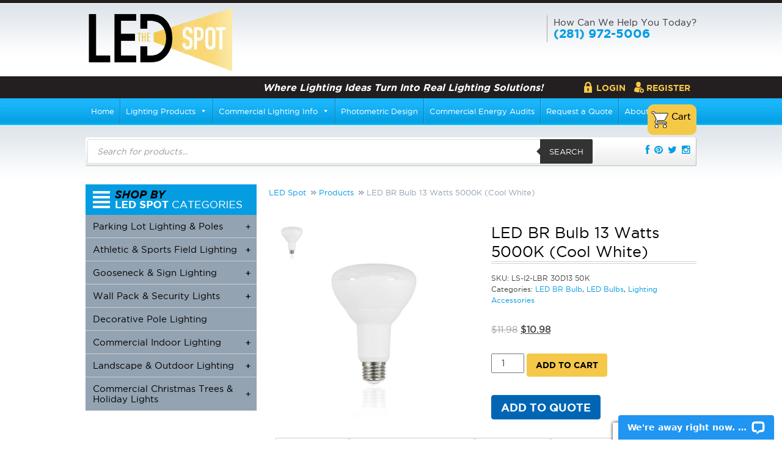

--- FILE ---
content_type: text/html; charset=UTF-8
request_url: https://www.ledspot.com/lighting-accessories/led-light-sources/led-br-bulb/led-br-bulb-30d13-50k/
body_size: 33002
content:

<!DOCTYPE html>
<html lang="en-US" prefix="og: http://ogp.me/ns# product: https://ogp.me/ns/product#" prefix="og: https://ogp.me/ns#">
<head>
<meta charset="UTF-8">

<!-- viewport meta to reset iPhone inital scale -->
<meta name="viewport" content="width=device-width, initial-scale=1, maximum-scale=1" />
<meta http-equiv="X-UA-Compatible" content="IE=Edge">

<link rel="profile" href="http://gmpg.org/xfn/11">
<link rel="pingback" href="">

	<style>img:is([sizes="auto" i], [sizes^="auto," i]) { contain-intrinsic-size: 3000px 1500px }</style>
	<!-- Premmerce SEO for WooCommerce  -->
<meta property="og:locale" content="en_US" />
<meta property="og:type" content="product" />
<meta property="og:title" content="13W LED BR Bulb 5000K (Cool White)" />
<meta property="og:description" content="LED bulbs with standard E26 base for a variety of applciations. Higher wattage for sign lighting, outdoor use, or higher light fixtures." />
<meta property="og:url" content="https://www.ledspot.com/lighting-accessories/led-light-sources/led-br-bulb/led-br-bulb-30d13-50k/" />
<meta property="og:site_name" content="LED Spot" />
<meta property="og:image" content="https://www.ledspot.com/wp-content/uploads/2020/01/1519750493_BR30-3.jpg" />
<meta property="og:image:width" content="540" />
<meta property="og:image:height" content="540" />
<meta property="og:price:amount" content="10.98" />
<meta property="og:price:currency" content="USD" />
<meta property="product:availability" content="instock" />
<meta property="product:retailer_item_id" content="LS-I2-LBR 30D13 50K" />
<meta name="twitter:title" content="13W LED BR Bulb 5000K (Cool White)" />
<meta name="twitter:description" content="LED bulbs with standard E26 base for a variety of applciations. Higher wattage for sign lighting, outdoor use, or higher light fixtures." />
<meta name="twitter:image" content="https://www.ledspot.com/wp-content/uploads/2020/01/1519750493_BR30-3.jpg" />
<meta name="twitter:site" content="@LEDSpotUSA" />
<script type='application/ld+json'>{"@context":"https://schema.org","@type":"Organization","url":"https://www.ledspot.com","name":"LED Spot","sameAs":["http://www.facebook.com/ledspottx/","https://twitter.com/LEDSpotUSA","https://www.pinterest.com/ledspot0208/"]}</script>
<!-- /Premmerce SEO for WooCommerce  -->

<!-- Open Graph Meta Tags generated by Blog2Social 820 - https://www.blog2social.com -->
<meta property="og:title" content="LED BR Bulb 13 Watts 5000K (Cool White)"/>
<meta property="og:description" content="LED bulbs with standard E26 base for a variety of applciations. Higher wattage for sign lighting, outdoor use, or higher light fixtures."/>
<meta property="og:url" content="https://www.ledspot.com/lighting-accessories/led-light-sources/led-br-bulb/led-br-bulb-30d13-50k/"/>
<meta property="og:image" content="https://www.ledspot.com/wp-content/uploads/2020/01/1519750493_BR30-3.jpg"/>
<meta property="og:type" content="article"/>
<meta property="og:article:published_time" content="2018-02-27 10:54:24"/>
<meta property="og:article:modified_time" content="2024-10-13 03:24:47"/>
<!-- Open Graph Meta Tags generated by Blog2Social 820 - https://www.blog2social.com -->

<!-- Twitter Card generated by Blog2Social 820 - https://www.blog2social.com -->
<meta name="twitter:card" content="summary">
<meta name="twitter:title" content="LED BR Bulb 13 Watts 5000K (Cool White)"/>
<meta name="twitter:description" content="LED bulbs with standard E26 base for a variety of applciations. Higher wattage for sign lighting, outdoor use, or higher light fixtures."/>
<meta name="twitter:image" content="https://www.ledspot.com/wp-content/uploads/2020/01/1519750493_BR30-3.jpg"/>
<!-- Twitter Card generated by Blog2Social 820 - https://www.blog2social.com -->
<meta name="author" content="Jennifer Castillo"/>

<!-- Search Engine Optimization by Rank Math PRO - https://rankmath.com/ -->
<title>13W LED BR Bulb 5000K (Cool White)</title>
<meta name="description" content="The 13W LED BR Bulb is able to retrofit bulbs up to 100 Watts. Choose between three color temperatures to illuminate homes, offices, stores, and restaurants. The LED bulbs come with a standard E26 base."/>
<meta name="robots" content="follow, index, max-snippet:-1, max-video-preview:-1, max-image-preview:large"/>
<link rel="canonical" href="https://www.ledspot.com/lighting-accessories/led-light-sources/led-br-bulb/led-br-bulb-30d13-50k/" />
<meta property="og:locale" content="en_US" />
<meta property="og:type" content="product" />
<meta property="og:title" content="13W/19.5W 2700K/4000K/5000K LED BR Bulb - Homes, Restaurants &amp; Offices" />
<meta property="og:description" content="13W/19.5W 2700K/4000K/5000K LED BR Bulb - Homes, Restaurants &amp; Offices" />
<meta property="og:url" content="https://www.ledspot.com/lighting-accessories/led-light-sources/led-br-bulb/led-br-bulb-30d13-50k/" />
<meta property="og:site_name" content="LED Spot" />
<meta property="og:updated_time" content="2024-10-13T03:24:47-05:00" />
<meta property="og:image" content="https://www.ledspot.com/wp-content/uploads/2020/01/1519750493_BR30-3.jpg" />
<meta property="og:image:secure_url" content="https://www.ledspot.com/wp-content/uploads/2020/01/1519750493_BR30-3.jpg" />
<meta property="og:image:width" content="540" />
<meta property="og:image:height" content="540" />
<meta property="og:image:alt" content="LED BR Bulb 13 Watts 5000K (Cool White)" />
<meta property="og:image:type" content="image/jpeg" />
<meta property="product:price:amount" content="10.98" />
<meta property="product:price:currency" content="USD" />
<meta property="product:availability" content="instock" />
<meta property="product:retailer_item_id" content="LS-I2-LBR 30D13 50K" />
<meta name="twitter:card" content="summary_large_image" />
<meta name="twitter:title" content="13W/19.5W 2700K/4000K/5000K LED BR Bulb - Homes, Restaurants &amp; Offices" />
<meta name="twitter:description" content="The LED BR Bulb is able to retrofit bulbs up to 100 Watts. Choose between three color temperatures to illuminate homes, offices, stores, and restaurants. The LED bulbs come with a standard E26 base." />
<meta name="twitter:image" content="https://www.ledspot.com/wp-content/uploads/2020/01/1519750493_BR30-3.jpg" />
<meta name="twitter:label1" content="Price" />
<meta name="twitter:data1" content="&#036;10.98" />
<meta name="twitter:label2" content="Availability" />
<meta name="twitter:data2" content="In stock" />
<script type="application/ld+json" class="rank-math-schema-pro">{"@context":"https://schema.org","@graph":[{"@type":"Organization","@id":"https://www.ledspot.com/#organization","name":"LEDSpot","url":"https://www.ledspot.com","logo":{"@type":"ImageObject","@id":"https://www.ledspot.com/#logo","url":"https://www.ledspot.com/wp-content/uploads/2020/01/LED_SPOT_LOGO_2.png","contentUrl":"https://www.ledspot.com/wp-content/uploads/2020/01/LED_SPOT_LOGO_2.png","caption":"LEDSpot","inLanguage":"en-US","width":"512","height":"512"}},{"@type":"WebSite","@id":"https://www.ledspot.com/#website","url":"https://www.ledspot.com","name":"LEDSpot","publisher":{"@id":"https://www.ledspot.com/#organization"},"inLanguage":"en-US"},{"@type":"ImageObject","@id":"https://www.ledspot.com/wp-content/uploads/2020/01/1519750493_BR30-3.jpg","url":"https://www.ledspot.com/wp-content/uploads/2020/01/1519750493_BR30-3.jpg","width":"540","height":"540","caption":"LED BR Bulb 13 Watts 5000K (Cool White)","inLanguage":"en-US"},{"@type":"ItemPage","@id":"https://www.ledspot.com/lighting-accessories/led-light-sources/led-br-bulb/led-br-bulb-30d13-50k/#webpage","url":"https://www.ledspot.com/lighting-accessories/led-light-sources/led-br-bulb/led-br-bulb-30d13-50k/","name":"13W LED BR Bulb 5000K (Cool White)","datePublished":"2018-02-27T10:54:24-06:00","dateModified":"2024-10-13T03:24:47-05:00","isPartOf":{"@id":"https://www.ledspot.com/#website"},"primaryImageOfPage":{"@id":"https://www.ledspot.com/wp-content/uploads/2020/01/1519750493_BR30-3.jpg"},"inLanguage":"en-US"},{"@type":"Product","name":"13W LED BR Bulb 5000K (Cool White)","description":"The 13W LED BR Bulb is able to retrofit bulbs up to 100 Watts. Choose between three color temperatures to illuminate homes, offices, stores, and restaurants. The LED bulbs come with a standard E26 base.","sku":"LS-I2-LBR 30D13 50K","category":"Lighting Accessories &gt; LED Bulbs &gt; LED BR Bulb","mainEntityOfPage":{"@id":"https://www.ledspot.com/lighting-accessories/led-light-sources/led-br-bulb/led-br-bulb-30d13-50k/#webpage"},"weight":{"@type":"QuantitativeValue","unitCode":"LBR","value":"2"},"height":{"@type":"QuantitativeValue","unitCode":"INH","value":"1"},"width":{"@type":"QuantitativeValue","unitCode":"INH","value":"1"},"depth":{"@type":"QuantitativeValue","unitCode":"INH","value":"1"},"image":[{"@type":"ImageObject","url":"https://www.ledspot.com/wp-content/uploads/2020/01/1519750493_BR30-3.jpg","height":"540","width":"540"},{"@type":"ImageObject","url":"https://www.ledspot.com/wp-content/uploads/2020/01/1519750503_BR40-3.jpg","height":"540","width":"540"}],"offers":{"@type":"Offer","price":"10.98","priceCurrency":"USD","priceValidUntil":"2027-12-31","availability":"https://schema.org/InStock","itemCondition":"NewCondition","url":"https://www.ledspot.com/lighting-accessories/led-light-sources/led-br-bulb/led-br-bulb-30d13-50k/","seller":{"@type":"Organization","@id":"https://www.ledspot.com/","name":"LEDSpot","url":"https://www.ledspot.com","logo":"https://www.ledspot.com/wp-content/uploads/2020/01/LED_SPOT_LOGO_2.png"},"priceSpecification":{"price":"10.98","priceCurrency":"USD","valueAddedTaxIncluded":"false"}},"color":"5000","@id":"https://www.ledspot.com/lighting-accessories/led-light-sources/led-br-bulb/led-br-bulb-30d13-50k/#richSnippet"}]}</script>
<!-- /Rank Math WordPress SEO plugin -->

<link rel='dns-prefetch' href='//wordpress.livechat.com' />
<link rel='dns-prefetch' href='//www.googletagmanager.com' />
<link rel="alternate" type="application/rss+xml" title="LED Spot &raquo; Feed" href="https://www.ledspot.com/feed/" />
<link rel="alternate" type="application/rss+xml" title="LED Spot &raquo; Comments Feed" href="https://www.ledspot.com/comments/feed/" />
<link rel="alternate" type="application/rss+xml" title="LED Spot &raquo; LED BR Bulb 13 Watts 5000K (Cool White) Comments Feed" href="https://www.ledspot.com/lighting-accessories/led-light-sources/led-br-bulb/led-br-bulb-30d13-50k/feed/" />
<link rel='stylesheet' id='wc-authorize-net-cim-credit-card-checkout-block-css' href='https://www.ledspot.com/wp-content/plugins/woocommerce-gateway-authorize-net-cim/assets/css/blocks/wc-authorize-net-cim-checkout-block.css?ver=3.10.10' type='text/css' media='all' />
<link rel='stylesheet' id='wc-authorize-net-cim-echeck-checkout-block-css' href='https://www.ledspot.com/wp-content/plugins/woocommerce-gateway-authorize-net-cim/assets/css/blocks/wc-authorize-net-cim-checkout-block.css?ver=3.10.10' type='text/css' media='all' />
<link rel='stylesheet' id='gslBxsliderStyle-css' href='https://www.ledspot.com/wp-content/plugins/gs-logo-slider-pro-2.0.4/gsl-files/css/gsl.jquery.bxslider.css?ver=2.0.4' type='text/css' media='all' />
<link rel='stylesheet' id='gslslickStyle-css' href='https://www.ledspot.com/wp-content/plugins/gs-logo-slider-pro-2.0.4/gsl-files/css/slick.css?ver=2.0.4' type='text/css' media='all' />
<link rel='stylesheet' id='gslslickThemeStyle-css' href='https://www.ledspot.com/wp-content/plugins/gs-logo-slider-pro-2.0.4/gsl-files/css/slick-theme.css?ver=2.0.4' type='text/css' media='all' />
<link rel='stylesheet' id='gslCarouselTickerStyle-css' href='https://www.ledspot.com/wp-content/plugins/gs-logo-slider-pro-2.0.4/gsl-files/css/carouselTicker.css?ver=2.0.4' type='text/css' media='all' />
<link rel='stylesheet' id='gsltooltipsterStyle-css' href='https://www.ledspot.com/wp-content/plugins/gs-logo-slider-pro-2.0.4/gsl-files/css/tooltipster.bundle.min.css?ver=2.0.4' type='text/css' media='all' />
<link rel='stylesheet' id='gsltooltipsterBorderlessStyle-css' href='https://www.ledspot.com/wp-content/plugins/gs-logo-slider-pro-2.0.4/gsl-files/css/tooltipster-sideTip-borderless.min.css?ver=2.0.4' type='text/css' media='all' />
<link rel='stylesheet' id='gslMainStyle-css' href='https://www.ledspot.com/wp-content/plugins/gs-logo-slider-pro-2.0.4/gsl-files/css/gsl.gs.main.css?ver=2.0.4' type='text/css' media='all' />
<style id='wp-emoji-styles-inline-css' type='text/css'>

	img.wp-smiley, img.emoji {
		display: inline !important;
		border: none !important;
		box-shadow: none !important;
		height: 1em !important;
		width: 1em !important;
		margin: 0 0.07em !important;
		vertical-align: -0.1em !important;
		background: none !important;
		padding: 0 !important;
	}
</style>
<link rel='stylesheet' id='wp-block-library-css' href='https://www.ledspot.com/wp-includes/css/dist/block-library/style.min.css?ver=6.7.4' type='text/css' media='all' />
<style id='rank-math-toc-block-style-inline-css' type='text/css'>
.wp-block-rank-math-toc-block nav ol{counter-reset:item}.wp-block-rank-math-toc-block nav ol li{display:block}.wp-block-rank-math-toc-block nav ol li:before{content:counters(item, ".") ". ";counter-increment:item}

</style>
<style id='rank-math-rich-snippet-style-inline-css' type='text/css'>
/*!
* Plugin:  Rank Math
* URL: https://rankmath.com/wordpress/plugin/seo-suite/
* Name:  rank-math-review-snippet.css
*/@-webkit-keyframes spin{0%{-webkit-transform:rotate(0deg)}100%{-webkit-transform:rotate(-360deg)}}@keyframes spin{0%{-webkit-transform:rotate(0deg)}100%{-webkit-transform:rotate(-360deg)}}@keyframes bounce{from{-webkit-transform:translateY(0px);transform:translateY(0px)}to{-webkit-transform:translateY(-5px);transform:translateY(-5px)}}@-webkit-keyframes bounce{from{-webkit-transform:translateY(0px);transform:translateY(0px)}to{-webkit-transform:translateY(-5px);transform:translateY(-5px)}}@-webkit-keyframes loading{0%{background-size:20% 50% ,20% 50% ,20% 50%}20%{background-size:20% 20% ,20% 50% ,20% 50%}40%{background-size:20% 100%,20% 20% ,20% 50%}60%{background-size:20% 50% ,20% 100%,20% 20%}80%{background-size:20% 50% ,20% 50% ,20% 100%}100%{background-size:20% 50% ,20% 50% ,20% 50%}}@keyframes loading{0%{background-size:20% 50% ,20% 50% ,20% 50%}20%{background-size:20% 20% ,20% 50% ,20% 50%}40%{background-size:20% 100%,20% 20% ,20% 50%}60%{background-size:20% 50% ,20% 100%,20% 20%}80%{background-size:20% 50% ,20% 50% ,20% 100%}100%{background-size:20% 50% ,20% 50% ,20% 50%}}:root{--rankmath-wp-adminbar-height: 0}#rank-math-rich-snippet-wrapper{overflow:hidden}#rank-math-rich-snippet-wrapper h5.rank-math-title{display:block;font-size:18px;line-height:1.4}#rank-math-rich-snippet-wrapper .rank-math-review-image{float:right;max-width:40%;margin-left:15px}#rank-math-rich-snippet-wrapper .rank-math-review-data{margin-bottom:15px}#rank-math-rich-snippet-wrapper .rank-math-total-wrapper{width:100%;padding:0 0 20px 0;float:left;clear:both;position:relative;-webkit-box-sizing:border-box;box-sizing:border-box}#rank-math-rich-snippet-wrapper .rank-math-total-wrapper .rank-math-total{border:0;display:block;margin:0;width:auto;float:left;text-align:left;padding:0;font-size:24px;line-height:1;font-weight:700;-webkit-box-sizing:border-box;box-sizing:border-box;overflow:hidden}#rank-math-rich-snippet-wrapper .rank-math-total-wrapper .rank-math-review-star{float:left;margin-left:15px;margin-top:5px;position:relative;z-index:99;line-height:1}#rank-math-rich-snippet-wrapper .rank-math-total-wrapper .rank-math-review-star .rank-math-review-result-wrapper{display:inline-block;white-space:nowrap;position:relative;color:#e7e7e7}#rank-math-rich-snippet-wrapper .rank-math-total-wrapper .rank-math-review-star .rank-math-review-result-wrapper .rank-math-review-result{position:absolute;top:0;left:0;overflow:hidden;white-space:nowrap;color:#ffbe01}#rank-math-rich-snippet-wrapper .rank-math-total-wrapper .rank-math-review-star .rank-math-review-result-wrapper i{font-size:18px;-webkit-text-stroke-width:1px;font-style:normal;padding:0 2px;line-height:inherit}#rank-math-rich-snippet-wrapper .rank-math-total-wrapper .rank-math-review-star .rank-math-review-result-wrapper i:before{content:"\2605"}body.rtl #rank-math-rich-snippet-wrapper .rank-math-review-image{float:left;margin-left:0;margin-right:15px}body.rtl #rank-math-rich-snippet-wrapper .rank-math-total-wrapper .rank-math-total{float:right}body.rtl #rank-math-rich-snippet-wrapper .rank-math-total-wrapper .rank-math-review-star{float:right;margin-left:0;margin-right:15px}body.rtl #rank-math-rich-snippet-wrapper .rank-math-total-wrapper .rank-math-review-star .rank-math-review-result{left:auto;right:0}@media screen and (max-width: 480px){#rank-math-rich-snippet-wrapper .rank-math-review-image{display:block;max-width:100%;width:100%;text-align:center;margin-right:0}#rank-math-rich-snippet-wrapper .rank-math-review-data{clear:both}}.clear{clear:both}

</style>
<style id='classic-theme-styles-inline-css' type='text/css'>
/*! This file is auto-generated */
.wp-block-button__link{color:#fff;background-color:#32373c;border-radius:9999px;box-shadow:none;text-decoration:none;padding:calc(.667em + 2px) calc(1.333em + 2px);font-size:1.125em}.wp-block-file__button{background:#32373c;color:#fff;text-decoration:none}
</style>
<style id='global-styles-inline-css' type='text/css'>
:root{--wp--preset--aspect-ratio--square: 1;--wp--preset--aspect-ratio--4-3: 4/3;--wp--preset--aspect-ratio--3-4: 3/4;--wp--preset--aspect-ratio--3-2: 3/2;--wp--preset--aspect-ratio--2-3: 2/3;--wp--preset--aspect-ratio--16-9: 16/9;--wp--preset--aspect-ratio--9-16: 9/16;--wp--preset--color--black: #000000;--wp--preset--color--cyan-bluish-gray: #abb8c3;--wp--preset--color--white: #ffffff;--wp--preset--color--pale-pink: #f78da7;--wp--preset--color--vivid-red: #cf2e2e;--wp--preset--color--luminous-vivid-orange: #ff6900;--wp--preset--color--luminous-vivid-amber: #fcb900;--wp--preset--color--light-green-cyan: #7bdcb5;--wp--preset--color--vivid-green-cyan: #00d084;--wp--preset--color--pale-cyan-blue: #8ed1fc;--wp--preset--color--vivid-cyan-blue: #0693e3;--wp--preset--color--vivid-purple: #9b51e0;--wp--preset--gradient--vivid-cyan-blue-to-vivid-purple: linear-gradient(135deg,rgba(6,147,227,1) 0%,rgb(155,81,224) 100%);--wp--preset--gradient--light-green-cyan-to-vivid-green-cyan: linear-gradient(135deg,rgb(122,220,180) 0%,rgb(0,208,130) 100%);--wp--preset--gradient--luminous-vivid-amber-to-luminous-vivid-orange: linear-gradient(135deg,rgba(252,185,0,1) 0%,rgba(255,105,0,1) 100%);--wp--preset--gradient--luminous-vivid-orange-to-vivid-red: linear-gradient(135deg,rgba(255,105,0,1) 0%,rgb(207,46,46) 100%);--wp--preset--gradient--very-light-gray-to-cyan-bluish-gray: linear-gradient(135deg,rgb(238,238,238) 0%,rgb(169,184,195) 100%);--wp--preset--gradient--cool-to-warm-spectrum: linear-gradient(135deg,rgb(74,234,220) 0%,rgb(151,120,209) 20%,rgb(207,42,186) 40%,rgb(238,44,130) 60%,rgb(251,105,98) 80%,rgb(254,248,76) 100%);--wp--preset--gradient--blush-light-purple: linear-gradient(135deg,rgb(255,206,236) 0%,rgb(152,150,240) 100%);--wp--preset--gradient--blush-bordeaux: linear-gradient(135deg,rgb(254,205,165) 0%,rgb(254,45,45) 50%,rgb(107,0,62) 100%);--wp--preset--gradient--luminous-dusk: linear-gradient(135deg,rgb(255,203,112) 0%,rgb(199,81,192) 50%,rgb(65,88,208) 100%);--wp--preset--gradient--pale-ocean: linear-gradient(135deg,rgb(255,245,203) 0%,rgb(182,227,212) 50%,rgb(51,167,181) 100%);--wp--preset--gradient--electric-grass: linear-gradient(135deg,rgb(202,248,128) 0%,rgb(113,206,126) 100%);--wp--preset--gradient--midnight: linear-gradient(135deg,rgb(2,3,129) 0%,rgb(40,116,252) 100%);--wp--preset--font-size--small: 13px;--wp--preset--font-size--medium: 20px;--wp--preset--font-size--large: 36px;--wp--preset--font-size--x-large: 42px;--wp--preset--font-family--inter: "Inter", sans-serif;--wp--preset--font-family--cardo: Cardo;--wp--preset--spacing--20: 0.44rem;--wp--preset--spacing--30: 0.67rem;--wp--preset--spacing--40: 1rem;--wp--preset--spacing--50: 1.5rem;--wp--preset--spacing--60: 2.25rem;--wp--preset--spacing--70: 3.38rem;--wp--preset--spacing--80: 5.06rem;--wp--preset--shadow--natural: 6px 6px 9px rgba(0, 0, 0, 0.2);--wp--preset--shadow--deep: 12px 12px 50px rgba(0, 0, 0, 0.4);--wp--preset--shadow--sharp: 6px 6px 0px rgba(0, 0, 0, 0.2);--wp--preset--shadow--outlined: 6px 6px 0px -3px rgba(255, 255, 255, 1), 6px 6px rgba(0, 0, 0, 1);--wp--preset--shadow--crisp: 6px 6px 0px rgba(0, 0, 0, 1);}:where(.is-layout-flex){gap: 0.5em;}:where(.is-layout-grid){gap: 0.5em;}body .is-layout-flex{display: flex;}.is-layout-flex{flex-wrap: wrap;align-items: center;}.is-layout-flex > :is(*, div){margin: 0;}body .is-layout-grid{display: grid;}.is-layout-grid > :is(*, div){margin: 0;}:where(.wp-block-columns.is-layout-flex){gap: 2em;}:where(.wp-block-columns.is-layout-grid){gap: 2em;}:where(.wp-block-post-template.is-layout-flex){gap: 1.25em;}:where(.wp-block-post-template.is-layout-grid){gap: 1.25em;}.has-black-color{color: var(--wp--preset--color--black) !important;}.has-cyan-bluish-gray-color{color: var(--wp--preset--color--cyan-bluish-gray) !important;}.has-white-color{color: var(--wp--preset--color--white) !important;}.has-pale-pink-color{color: var(--wp--preset--color--pale-pink) !important;}.has-vivid-red-color{color: var(--wp--preset--color--vivid-red) !important;}.has-luminous-vivid-orange-color{color: var(--wp--preset--color--luminous-vivid-orange) !important;}.has-luminous-vivid-amber-color{color: var(--wp--preset--color--luminous-vivid-amber) !important;}.has-light-green-cyan-color{color: var(--wp--preset--color--light-green-cyan) !important;}.has-vivid-green-cyan-color{color: var(--wp--preset--color--vivid-green-cyan) !important;}.has-pale-cyan-blue-color{color: var(--wp--preset--color--pale-cyan-blue) !important;}.has-vivid-cyan-blue-color{color: var(--wp--preset--color--vivid-cyan-blue) !important;}.has-vivid-purple-color{color: var(--wp--preset--color--vivid-purple) !important;}.has-black-background-color{background-color: var(--wp--preset--color--black) !important;}.has-cyan-bluish-gray-background-color{background-color: var(--wp--preset--color--cyan-bluish-gray) !important;}.has-white-background-color{background-color: var(--wp--preset--color--white) !important;}.has-pale-pink-background-color{background-color: var(--wp--preset--color--pale-pink) !important;}.has-vivid-red-background-color{background-color: var(--wp--preset--color--vivid-red) !important;}.has-luminous-vivid-orange-background-color{background-color: var(--wp--preset--color--luminous-vivid-orange) !important;}.has-luminous-vivid-amber-background-color{background-color: var(--wp--preset--color--luminous-vivid-amber) !important;}.has-light-green-cyan-background-color{background-color: var(--wp--preset--color--light-green-cyan) !important;}.has-vivid-green-cyan-background-color{background-color: var(--wp--preset--color--vivid-green-cyan) !important;}.has-pale-cyan-blue-background-color{background-color: var(--wp--preset--color--pale-cyan-blue) !important;}.has-vivid-cyan-blue-background-color{background-color: var(--wp--preset--color--vivid-cyan-blue) !important;}.has-vivid-purple-background-color{background-color: var(--wp--preset--color--vivid-purple) !important;}.has-black-border-color{border-color: var(--wp--preset--color--black) !important;}.has-cyan-bluish-gray-border-color{border-color: var(--wp--preset--color--cyan-bluish-gray) !important;}.has-white-border-color{border-color: var(--wp--preset--color--white) !important;}.has-pale-pink-border-color{border-color: var(--wp--preset--color--pale-pink) !important;}.has-vivid-red-border-color{border-color: var(--wp--preset--color--vivid-red) !important;}.has-luminous-vivid-orange-border-color{border-color: var(--wp--preset--color--luminous-vivid-orange) !important;}.has-luminous-vivid-amber-border-color{border-color: var(--wp--preset--color--luminous-vivid-amber) !important;}.has-light-green-cyan-border-color{border-color: var(--wp--preset--color--light-green-cyan) !important;}.has-vivid-green-cyan-border-color{border-color: var(--wp--preset--color--vivid-green-cyan) !important;}.has-pale-cyan-blue-border-color{border-color: var(--wp--preset--color--pale-cyan-blue) !important;}.has-vivid-cyan-blue-border-color{border-color: var(--wp--preset--color--vivid-cyan-blue) !important;}.has-vivid-purple-border-color{border-color: var(--wp--preset--color--vivid-purple) !important;}.has-vivid-cyan-blue-to-vivid-purple-gradient-background{background: var(--wp--preset--gradient--vivid-cyan-blue-to-vivid-purple) !important;}.has-light-green-cyan-to-vivid-green-cyan-gradient-background{background: var(--wp--preset--gradient--light-green-cyan-to-vivid-green-cyan) !important;}.has-luminous-vivid-amber-to-luminous-vivid-orange-gradient-background{background: var(--wp--preset--gradient--luminous-vivid-amber-to-luminous-vivid-orange) !important;}.has-luminous-vivid-orange-to-vivid-red-gradient-background{background: var(--wp--preset--gradient--luminous-vivid-orange-to-vivid-red) !important;}.has-very-light-gray-to-cyan-bluish-gray-gradient-background{background: var(--wp--preset--gradient--very-light-gray-to-cyan-bluish-gray) !important;}.has-cool-to-warm-spectrum-gradient-background{background: var(--wp--preset--gradient--cool-to-warm-spectrum) !important;}.has-blush-light-purple-gradient-background{background: var(--wp--preset--gradient--blush-light-purple) !important;}.has-blush-bordeaux-gradient-background{background: var(--wp--preset--gradient--blush-bordeaux) !important;}.has-luminous-dusk-gradient-background{background: var(--wp--preset--gradient--luminous-dusk) !important;}.has-pale-ocean-gradient-background{background: var(--wp--preset--gradient--pale-ocean) !important;}.has-electric-grass-gradient-background{background: var(--wp--preset--gradient--electric-grass) !important;}.has-midnight-gradient-background{background: var(--wp--preset--gradient--midnight) !important;}.has-small-font-size{font-size: var(--wp--preset--font-size--small) !important;}.has-medium-font-size{font-size: var(--wp--preset--font-size--medium) !important;}.has-large-font-size{font-size: var(--wp--preset--font-size--large) !important;}.has-x-large-font-size{font-size: var(--wp--preset--font-size--x-large) !important;}
:where(.wp-block-post-template.is-layout-flex){gap: 1.25em;}:where(.wp-block-post-template.is-layout-grid){gap: 1.25em;}
:where(.wp-block-columns.is-layout-flex){gap: 2em;}:where(.wp-block-columns.is-layout-grid){gap: 2em;}
:root :where(.wp-block-pullquote){font-size: 1.5em;line-height: 1.6;}
</style>
<link rel='stylesheet' id='cookie-law-info-css' href='https://www.ledspot.com/wp-content/plugins/cookie-law-info/legacy/public/css/cookie-law-info-public.css?ver=3.2.8' type='text/css' media='all' />
<link rel='stylesheet' id='cookie-law-info-gdpr-css' href='https://www.ledspot.com/wp-content/plugins/cookie-law-info/legacy/public/css/cookie-law-info-gdpr.css?ver=3.2.8' type='text/css' media='all' />
<link rel='stylesheet' id='woocommerce-layout-css' href='https://www.ledspot.com/wp-content/plugins/woocommerce/assets/css/woocommerce-layout.css?ver=9.6.3' type='text/css' media='all' />
<link rel='stylesheet' id='woocommerce-smallscreen-css' href='https://www.ledspot.com/wp-content/plugins/woocommerce/assets/css/woocommerce-smallscreen.css?ver=9.6.3' type='text/css' media='only screen and (max-width: 768px)' />
<link rel='stylesheet' id='woocommerce-general-css' href='https://www.ledspot.com/wp-content/plugins/woocommerce/assets/css/woocommerce.css?ver=9.6.3' type='text/css' media='all' />
<style id='woocommerce-inline-inline-css' type='text/css'>
.woocommerce form .form-row .required { visibility: visible; }
</style>
<link rel='stylesheet' id='kbe_theme_style-css' href='https://www.ledspot.com/wp-content/themes/led_spot_wp/wp_knowledgebase/kbe_style.css?ver=1.3.4' type='text/css' media='all' />
<link rel='stylesheet' id='megamenu-css' href='https://www.ledspot.com/wp-content/uploads/maxmegamenu/style.css?ver=6fec32' type='text/css' media='all' />
<link rel='stylesheet' id='dashicons-css' href='https://www.ledspot.com/wp-includes/css/dashicons.min.css?ver=6.7.4' type='text/css' media='all' />
<style id='dashicons-inline-css' type='text/css'>
[data-font="Dashicons"]:before {font-family: 'Dashicons' !important;content: attr(data-icon) !important;speak: none !important;font-weight: normal !important;font-variant: normal !important;text-transform: none !important;line-height: 1 !important;font-style: normal !important;-webkit-font-smoothing: antialiased !important;-moz-osx-font-smoothing: grayscale !important;}
</style>
<link rel='stylesheet' id='wpb-wiz-fancybox-css-css' href='https://www.ledspot.com/wp-content/plugins/woocommerce-image-zoom-pro/assets/js/fancybox-3/fancybox.min.css?ver=3.5.7' type='text/css' media='all' />
<link rel='stylesheet' id='wpb-wiz-owl-carousel-css' href='https://www.ledspot.com/wp-content/plugins/woocommerce-image-zoom-pro/assets/css/owl.carousel.css?ver=2.3.4' type='text/css' media='all' />
<link rel='stylesheet' id='wpb-wiz-main-css' href='https://www.ledspot.com/wp-content/plugins/woocommerce-image-zoom-pro/assets/css/main.css?ver=1.0' type='text/css' media='all' />
<link rel='stylesheet' id='sv-wc-payment-gateway-payment-form-v5_15_2-css' href='https://www.ledspot.com/wp-content/plugins/woocommerce-gateway-authorize-net-cim/vendor/skyverge/wc-plugin-framework/woocommerce/payment-gateway/assets/css/frontend/sv-wc-payment-gateway-payment-form.min.css?ver=5.15.2' type='text/css' media='all' />
<link rel='stylesheet' id='brands-styles-css' href='https://www.ledspot.com/wp-content/plugins/woocommerce/assets/css/brands.css?ver=9.6.3' type='text/css' media='all' />
<link rel='stylesheet' id='dgwt-wcas-style-css' href='https://www.ledspot.com/wp-content/plugins/ajax-search-for-woocommerce-premium/assets/css/style.min.css?ver=1.30.1' type='text/css' media='all' />
<link rel='stylesheet' id='bootstrap-css-css' href='https://www.ledspot.com/wp-content/themes/led_spot_wp/css/bootstrap/bootstrap.css?ver=6.7.4' type='text/css' media='all' />
<link rel='stylesheet' id='bootstrap-theme-css' href='https://www.ledspot.com/wp-content/themes/led_spot_wp/css/bootstrap/bootstrap-theme.css?ver=6.7.4' type='text/css' media='all' />
<link rel='stylesheet' id='sm-core-css' href='https://www.ledspot.com/wp-content/themes/led_spot_wp/js/smartmenu/css/sm-core-css.css?ver=6.7.4' type='text/css' media='all' />
<link rel='stylesheet' id='sm-simple-css' href='https://www.ledspot.com/wp-content/themes/led_spot_wp/js/smartmenu/css/sm-simple.css?ver=6.7.4' type='text/css' media='all' />
<link rel='stylesheet' id='mCustom-css-css' href='https://www.ledspot.com/wp-content/themes/led_spot_wp/js/scrollbar/jquery.mCustomScrollbar.css?ver=6.7.4' type='text/css' media='all' />
<link rel='stylesheet' id='chosen-css-css' href='https://www.ledspot.com/wp-content/themes/led_spot_wp/js/chosen/chosen.css?ver=6.7.4' type='text/css' media='all' />
<link rel='stylesheet' id='led_spot_wp-style-css' href='https://www.ledspot.com/wp-content/themes/led_spot_wp/style.css?ver=6.7.4' type='text/css' media='all' />
<link rel='stylesheet' id='custom-css-css' href='https://www.ledspot.com/wp-content/themes/led_spot_wp/css/style.css?ver=6.7.4' type='text/css' media='all' />
<link rel='stylesheet' id='yith_ywraq_frontend-css' href='https://www.ledspot.com/wp-content/plugins/yith-woocommerce-request-a-quote-premium/assets/css/ywraq-frontend.css?ver=4.5.1' type='text/css' media='all' />
<style id='yith_ywraq_frontend-inline-css' type='text/css'>
:root {
		--ywraq_layout_button_bg_color: #0066b4;
		--ywraq_layout_button_bg_color_hover: #044a80;
		--ywraq_layout_button_border_color: #0066b4;
		--ywraq_layout_button_border_color_hover: #044a80;
		--ywraq_layout_button_color: #ffffff;
		--ywraq_layout_button_color_hover: #ffffff;
		
		--ywraq_checkout_button_bg_color: #0066b4;
		--ywraq_checkout_button_bg_color_hover: #044a80;
		--ywraq_checkout_button_border_color: #0066b4;
		--ywraq_checkout_button_border_color_hover: #044a80;
		--ywraq_checkout_button_color: #ffffff;
		--ywraq_checkout_button_color_hover: #ffffff;
		
		--ywraq_accept_button_bg_color: #0066b4;
		--ywraq_accept_button_bg_color_hover: #044a80;
		--ywraq_accept_button_border_color: #0066b4;
		--ywraq_accept_button_border_color_hover: #044a80;
		--ywraq_accept_button_color: #ffffff;
		--ywraq_accept_button_color_hover: #ffffff;
		
		--ywraq_reject_button_bg_color: transparent;
		--ywraq_reject_button_bg_color_hover: #CC2B2B;
		--ywraq_reject_button_border_color: #CC2B2B;
		--ywraq_reject_button_border_color_hover: #CC2B2B;
		--ywraq_reject_button_color: #CC2B2B;
		--ywraq_reject_button_color_hover: #ffffff;
		}		

</style>
<link rel='stylesheet' id='select2-css' href='https://www.ledspot.com/wp-content/plugins/woocommerce/assets/css/select2.css?ver=9.6.3' type='text/css' media='all' />
<link rel='stylesheet' id='ywraq-default-form-css' href='https://www.ledspot.com/wp-content/plugins/yith-woocommerce-request-a-quote-premium/assets/css/ywraq-default-form.css?ver=4.5.1' type='text/css' media='all' />
<link rel='stylesheet' id='forget-about-shortcode-buttons-css' href='https://www.ledspot.com/wp-content/plugins/forget-about-shortcode-buttons/public/css/button-styles.css?ver=2.1.3' type='text/css' media='all' />
<!--n2css--><!--n2js--><script type="text/javascript" src="https://www.ledspot.com/wp-includes/js/jquery/jquery.min.js?ver=3.7.1" id="jquery-core-js"></script>
<script type="text/javascript" src="https://www.ledspot.com/wp-includes/js/jquery/jquery-migrate.min.js?ver=3.4.1" id="jquery-migrate-js"></script>
<script type="text/javascript" id="cookie-law-info-js-extra">
/* <![CDATA[ */
var Cli_Data = {"nn_cookie_ids":[],"cookielist":[],"non_necessary_cookies":[],"ccpaEnabled":"","ccpaRegionBased":"","ccpaBarEnabled":"","strictlyEnabled":["necessary","obligatoire"],"ccpaType":"gdpr","js_blocking":"","custom_integration":"","triggerDomRefresh":"","secure_cookies":""};
var cli_cookiebar_settings = {"animate_speed_hide":"500","animate_speed_show":"500","background":"#FFF","border":"#b1a6a6c2","border_on":"","button_1_button_colour":"#000","button_1_button_hover":"#000000","button_1_link_colour":"#fff","button_1_as_button":"1","button_1_new_win":"","button_2_button_colour":"#333","button_2_button_hover":"#292929","button_2_link_colour":"#444","button_2_as_button":"","button_2_hidebar":"","button_3_button_colour":"#000","button_3_button_hover":"#000000","button_3_link_colour":"#fff","button_3_as_button":"1","button_3_new_win":"","button_4_button_colour":"#000","button_4_button_hover":"#000000","button_4_link_colour":"#62a329","button_4_as_button":"","button_7_button_colour":"#61a229","button_7_button_hover":"#4e8221","button_7_link_colour":"#fff","button_7_as_button":"1","button_7_new_win":"","font_family":"inherit","header_fix":"","notify_animate_hide":"1","notify_animate_show":"","notify_div_id":"#cookie-law-info-bar","notify_position_horizontal":"right","notify_position_vertical":"bottom","scroll_close":"1","scroll_close_reload":"","accept_close_reload":"","reject_close_reload":"","showagain_tab":"1","showagain_background":"#fff","showagain_border":"#000","showagain_div_id":"#cookie-law-info-again","showagain_x_position":"100px","text":"#000","show_once_yn":"1","show_once":"10000","logging_on":"","as_popup":"","popup_overlay":"1","bar_heading_text":"","cookie_bar_as":"banner","popup_showagain_position":"bottom-right","widget_position":"left"};
var log_object = {"ajax_url":"https:\/\/www.ledspot.com\/wp-admin\/admin-ajax.php"};
/* ]]> */
</script>
<script type="text/javascript" src="https://www.ledspot.com/wp-content/plugins/cookie-law-info/legacy/public/js/cookie-law-info-public.js?ver=3.2.8" id="cookie-law-info-js"></script>
<script type="text/javascript" src="https://www.ledspot.com/wp-content/plugins/gs-logo-slider-pro-2.0.4/gsl-files/js/gsl.jquery.bxslider.min.js?ver=2.0.4" id="gslBxsliderjs-js"></script>
<script type="text/javascript" src="https://www.ledspot.com/wp-content/plugins/gs-logo-slider-pro-2.0.4/gsl-files/js/isotope.pkgd.min.js?ver=2.0.4" id="gsl_isotopjs-js"></script>
<script type="text/javascript" src="https://www.ledspot.com/wp-content/plugins/gs-logo-slider-pro-2.0.4/gsl-files/js/slick.min.js?ver=2.0.4" id="gsl_slickjs-js"></script>
<script type="text/javascript" src="https://www.ledspot.com/wp-content/plugins/gs-logo-slider-pro-2.0.4/gsl-files/js/jquery.easy-ticker.min.js?ver=2.0.4" id="gsl_easytickerjs-js"></script>
<script type="text/javascript" src="https://www.ledspot.com/wp-content/plugins/gs-logo-slider-pro-2.0.4/gsl-files/js/tooltipster.bundle.min.js?ver=2.0.4" id="gsl_tooltipsterjs-js"></script>
<script type="text/javascript" src="https://www.ledspot.com/wp-content/plugins/woocommerce/assets/js/jquery-blockui/jquery.blockUI.min.js?ver=2.7.0-wc.9.6.3" id="jquery-blockui-js" data-wp-strategy="defer"></script>
<script type="text/javascript" id="wc-add-to-cart-js-extra">
/* <![CDATA[ */
var wc_add_to_cart_params = {"ajax_url":"\/wp-admin\/admin-ajax.php","wc_ajax_url":"\/?wc-ajax=%%endpoint%%","i18n_view_cart":"View cart","cart_url":"https:\/\/www.ledspot.com\/cart\/","is_cart":"","cart_redirect_after_add":"no"};
/* ]]> */
</script>
<script type="text/javascript" src="https://www.ledspot.com/wp-content/plugins/woocommerce/assets/js/frontend/add-to-cart.min.js?ver=9.6.3" id="wc-add-to-cart-js" data-wp-strategy="defer"></script>
<script type="text/javascript" id="wc-single-product-js-extra">
/* <![CDATA[ */
var wc_single_product_params = {"i18n_required_rating_text":"Please select a rating","i18n_product_gallery_trigger_text":"View full-screen image gallery","review_rating_required":"yes","flexslider":{"rtl":false,"animation":"slide","smoothHeight":true,"directionNav":false,"controlNav":"thumbnails","slideshow":false,"animationSpeed":500,"animationLoop":false,"allowOneSlide":false},"zoom_enabled":"","zoom_options":[],"photoswipe_enabled":"","photoswipe_options":{"shareEl":false,"closeOnScroll":false,"history":false,"hideAnimationDuration":0,"showAnimationDuration":0},"flexslider_enabled":""};
/* ]]> */
</script>
<script type="text/javascript" src="https://www.ledspot.com/wp-content/plugins/woocommerce/assets/js/frontend/single-product.min.js?ver=9.6.3" id="wc-single-product-js" defer="defer" data-wp-strategy="defer"></script>
<script type="text/javascript" src="https://www.ledspot.com/wp-content/plugins/woocommerce/assets/js/js-cookie/js.cookie.min.js?ver=2.1.4-wc.9.6.3" id="js-cookie-js" defer="defer" data-wp-strategy="defer"></script>
<script type="text/javascript" id="woocommerce-js-extra">
/* <![CDATA[ */
var woocommerce_params = {"ajax_url":"\/wp-admin\/admin-ajax.php","wc_ajax_url":"\/?wc-ajax=%%endpoint%%"};
/* ]]> */
</script>
<script type="text/javascript" src="https://www.ledspot.com/wp-content/plugins/woocommerce/assets/js/frontend/woocommerce.min.js?ver=9.6.3" id="woocommerce-js" defer="defer" data-wp-strategy="defer"></script>
<script type="text/javascript" src="https://www.ledspot.com/wp-content/plugins/js_composer/assets/js/vendors/woocommerce-add-to-cart.js?ver=8.1" id="vc_woocommerce-add-to-cart-js-js"></script>
<script type="text/javascript" id="text-connect-js-extra">
/* <![CDATA[ */
var textConnect = {"addons":["woocommerce"],"ajax_url":"https:\/\/www.ledspot.com\/wp-admin\/admin-ajax.php","visitor":null};
/* ]]> */
</script>
<script type="text/javascript" src="https://www.ledspot.com/wp-content/plugins/wp-live-chat-software-for-wordpress//includes/js/textConnect.js?ver=5.0.3" id="text-connect-js"></script>
<script type="text/javascript" src="https://www.ledspot.com/wp-content/plugins/gravityforms/js/gravityforms.min.js?ver=6.7.4" id="ledspot_gform_gravityforms_main-js"></script>
<script type="text/javascript" src="https://www.ledspot.com/wp-content/plugins/gravityforms/js/jquery.json.min.js?ver=6.7.4" id="ledspot_gform_gravityforms_jquery_json-js"></script>
<script type="text/javascript" src="https://www.ledspot.com/wp-content/plugins/woocommerce/assets/js/selectWoo/selectWoo.full.min.js?ver=1.0.9-wc.9.6.3" id="selectWoo-js" defer="defer" data-wp-strategy="defer"></script>
<script type="text/javascript" id="wc-country-select-js-extra">
/* <![CDATA[ */
var wc_country_select_params = {"countries":"{\"CA\":{\"AB\":\"Alberta\",\"BC\":\"British Columbia\",\"MB\":\"Manitoba\",\"NB\":\"New Brunswick\",\"NL\":\"Newfoundland and Labrador\",\"NT\":\"Northwest Territories\",\"NS\":\"Nova Scotia\",\"NU\":\"Nunavut\",\"ON\":\"Ontario\",\"PE\":\"Prince Edward Island\",\"QC\":\"Quebec\",\"SK\":\"Saskatchewan\",\"YT\":\"Yukon Territory\"},\"MX\":{\"DF\":\"Ciudad de M\\u00e9xico\",\"JA\":\"Jalisco\",\"NL\":\"Nuevo Le\\u00f3n\",\"AG\":\"Aguascalientes\",\"BC\":\"Baja California\",\"BS\":\"Baja California Sur\",\"CM\":\"Campeche\",\"CS\":\"Chiapas\",\"CH\":\"Chihuahua\",\"CO\":\"Coahuila\",\"CL\":\"Colima\",\"DG\":\"Durango\",\"GT\":\"Guanajuato\",\"GR\":\"Guerrero\",\"HG\":\"Hidalgo\",\"MX\":\"Estado de M\\u00e9xico\",\"MI\":\"Michoac\\u00e1n\",\"MO\":\"Morelos\",\"NA\":\"Nayarit\",\"OA\":\"Oaxaca\",\"PU\":\"Puebla\",\"QT\":\"Quer\\u00e9taro\",\"QR\":\"Quintana Roo\",\"SL\":\"San Luis Potos\\u00ed\",\"SI\":\"Sinaloa\",\"SO\":\"Sonora\",\"TB\":\"Tabasco\",\"TM\":\"Tamaulipas\",\"TL\":\"Tlaxcala\",\"VE\":\"Veracruz\",\"YU\":\"Yucat\\u00e1n\",\"ZA\":\"Zacatecas\"},\"US\":{\"AL\":\"Alabama\",\"AK\":\"Alaska\",\"AZ\":\"Arizona\",\"AR\":\"Arkansas\",\"CA\":\"California\",\"CO\":\"Colorado\",\"CT\":\"Connecticut\",\"DE\":\"Delaware\",\"DC\":\"District of Columbia\",\"FL\":\"Florida\",\"GA\":\"Georgia\",\"HI\":\"Hawaii\",\"ID\":\"Idaho\",\"IL\":\"Illinois\",\"IN\":\"Indiana\",\"IA\":\"Iowa\",\"KS\":\"Kansas\",\"KY\":\"Kentucky\",\"LA\":\"Louisiana\",\"ME\":\"Maine\",\"MD\":\"Maryland\",\"MA\":\"Massachusetts\",\"MI\":\"Michigan\",\"MN\":\"Minnesota\",\"MS\":\"Mississippi\",\"MO\":\"Missouri\",\"MT\":\"Montana\",\"NE\":\"Nebraska\",\"NV\":\"Nevada\",\"NH\":\"New Hampshire\",\"NJ\":\"New Jersey\",\"NM\":\"New Mexico\",\"NY\":\"New York\",\"NC\":\"North Carolina\",\"ND\":\"North Dakota\",\"OH\":\"Ohio\",\"OK\":\"Oklahoma\",\"OR\":\"Oregon\",\"PA\":\"Pennsylvania\",\"RI\":\"Rhode Island\",\"SC\":\"South Carolina\",\"SD\":\"South Dakota\",\"TN\":\"Tennessee\",\"TX\":\"Texas\",\"UT\":\"Utah\",\"VT\":\"Vermont\",\"VA\":\"Virginia\",\"WA\":\"Washington\",\"WV\":\"West Virginia\",\"WI\":\"Wisconsin\",\"WY\":\"Wyoming\",\"AA\":\"Armed Forces (AA)\",\"AE\":\"Armed Forces (AE)\",\"AP\":\"Armed Forces (AP)\"}}","i18n_select_state_text":"Select an option\u2026","i18n_no_matches":"No matches found","i18n_ajax_error":"Loading failed","i18n_input_too_short_1":"Please enter 1 or more characters","i18n_input_too_short_n":"Please enter %qty% or more characters","i18n_input_too_long_1":"Please delete 1 character","i18n_input_too_long_n":"Please delete %qty% characters","i18n_selection_too_long_1":"You can only select 1 item","i18n_selection_too_long_n":"You can only select %qty% items","i18n_load_more":"Loading more results\u2026","i18n_searching":"Searching\u2026"};
/* ]]> */
</script>
<script type="text/javascript" src="https://www.ledspot.com/wp-content/plugins/woocommerce/assets/js/frontend/country-select.min.js?ver=9.6.3" id="wc-country-select-js" defer="defer" data-wp-strategy="defer"></script>
<script type="text/javascript" id="wc-address-i18n-js-extra">
/* <![CDATA[ */
var wc_address_i18n_params = {"locale":"{\"CA\":{\"postcode\":{\"label\":\"Postal code\"},\"state\":{\"label\":\"Province\"}},\"US\":{\"postcode\":{\"label\":\"ZIP Code\"},\"state\":{\"label\":\"State\"}},\"default\":{\"first_name\":{\"label\":\"First name\",\"required\":true,\"class\":[\"form-row-first\"],\"autocomplete\":\"given-name\",\"priority\":10},\"last_name\":{\"label\":\"Last name\",\"required\":true,\"class\":[\"form-row-last\"],\"autocomplete\":\"family-name\",\"priority\":20},\"company\":{\"label\":\"Company name\",\"class\":[\"form-row-wide\"],\"autocomplete\":\"organization\",\"priority\":30,\"required\":false},\"country\":{\"type\":\"country\",\"label\":\"Country \\\/ Region\",\"required\":true,\"class\":[\"form-row-wide\",\"address-field\",\"update_totals_on_change\"],\"autocomplete\":\"country\",\"priority\":40},\"address_1\":{\"label\":\"Street address\",\"placeholder\":\"House number and street name\",\"required\":true,\"class\":[\"form-row-wide\",\"address-field\"],\"autocomplete\":\"address-line1\",\"priority\":50},\"address_2\":{\"label\":\"Apartment, suite, unit, etc.\",\"label_class\":[\"screen-reader-text\"],\"placeholder\":\"Apartment, suite, unit, etc. (optional)\",\"class\":[\"form-row-wide\",\"address-field\"],\"autocomplete\":\"address-line2\",\"priority\":60,\"required\":false},\"city\":{\"label\":\"Town \\\/ City\",\"required\":true,\"class\":[\"form-row-wide\",\"address-field\"],\"autocomplete\":\"address-level2\",\"priority\":70},\"state\":{\"type\":\"state\",\"label\":\"State \\\/ County\",\"required\":true,\"class\":[\"form-row-wide\",\"address-field\"],\"validate\":[\"state\"],\"autocomplete\":\"address-level1\",\"priority\":80},\"postcode\":{\"label\":\"Postcode \\\/ ZIP\",\"required\":true,\"class\":[\"form-row-wide\",\"address-field\"],\"validate\":[\"postcode\"],\"autocomplete\":\"postal-code\",\"priority\":90}}}","locale_fields":"{\"address_1\":\"#billing_address_1_field, #shipping_address_1_field\",\"address_2\":\"#billing_address_2_field, #shipping_address_2_field\",\"state\":\"#billing_state_field, #shipping_state_field, #calc_shipping_state_field\",\"postcode\":\"#billing_postcode_field, #shipping_postcode_field, #calc_shipping_postcode_field\",\"city\":\"#billing_city_field, #shipping_city_field, #calc_shipping_city_field\"}","i18n_required_text":"required","i18n_optional_text":"optional"};
/* ]]> */
</script>
<script type="text/javascript" src="https://www.ledspot.com/wp-content/plugins/woocommerce/assets/js/frontend/address-i18n.min.js?ver=9.6.3" id="wc-address-i18n-js" defer="defer" data-wp-strategy="defer"></script>

<!-- Google tag (gtag.js) snippet added by Site Kit -->
<!-- Google Analytics snippet added by Site Kit -->
<script type="text/javascript" src="https://www.googletagmanager.com/gtag/js?id=G-GW8G9MTQY6" id="google_gtagjs-js" async></script>
<script type="text/javascript" id="google_gtagjs-js-after">
/* <![CDATA[ */
window.dataLayer = window.dataLayer || [];function gtag(){dataLayer.push(arguments);}
gtag("set","linker",{"domains":["www.ledspot.com"]});
gtag("js", new Date());
gtag("set", "developer_id.dZTNiMT", true);
gtag("config", "G-GW8G9MTQY6");
/* ]]> */
</script>
<script></script><link rel="https://api.w.org/" href="https://www.ledspot.com/wp-json/" /><link rel="alternate" title="JSON" type="application/json" href="https://www.ledspot.com/wp-json/wp/v2/product/47707" /><link rel="EditURI" type="application/rsd+xml" title="RSD" href="https://www.ledspot.com/xmlrpc.php?rsd" />
<meta name="generator" content="WordPress 6.7.4" />
<link rel='shortlink' href='https://www.ledspot.com/?p=47707' />
<link rel="alternate" title="oEmbed (JSON)" type="application/json+oembed" href="https://www.ledspot.com/wp-json/oembed/1.0/embed?url=https%3A%2F%2Fwww.ledspot.com%2Flighting-accessories%2Fled-light-sources%2Fled-br-bulb%2Fled-br-bulb-30d13-50k%2F" />
<link rel="alternate" title="oEmbed (XML)" type="text/xml+oembed" href="https://www.ledspot.com/wp-json/oembed/1.0/embed?url=https%3A%2F%2Fwww.ledspot.com%2Flighting-accessories%2Fled-light-sources%2Fled-br-bulb%2Fled-br-bulb-30d13-50k%2F&#038;format=xml" />
<meta name="generator" content="Site Kit by Google 1.170.0" />    <style>	       
        ul.gs-logo-filter-cats,
        #gsl-live-filter-cats {
		    text-align: center;
		}
    </style>
    		<script type="text/javascript">
			var _statcounter = _statcounter || [];
			_statcounter.push({"tags": {"author": "Jennifer Castillo"}});
		</script>
		<style type="text/css">dd ul.bulleted {  float:none;clear:both; }</style>		<style>
			.dgwt-wcas-ico-magnifier,.dgwt-wcas-ico-magnifier-handler{max-width:20px}		</style>
			<noscript><style>.woocommerce-product-gallery{ opacity: 1 !important; }</style></noscript>
	<meta name="generator" content="Powered by WPBakery Page Builder - drag and drop page builder for WordPress."/>
<style class='wp-fonts-local' type='text/css'>
@font-face{font-family:Inter;font-style:normal;font-weight:300 900;font-display:fallback;src:url('https://www.ledspot.com/wp-content/plugins/woocommerce/assets/fonts/Inter-VariableFont_slnt,wght.woff2') format('woff2');font-stretch:normal;}
@font-face{font-family:Cardo;font-style:normal;font-weight:400;font-display:fallback;src:url('https://www.ledspot.com/wp-content/plugins/woocommerce/assets/fonts/cardo_normal_400.woff2') format('woff2');}
</style>
		<style type="text/css" id="wp-custom-css">
			/*.single-product .variations .label {
	color: #000;
}*/


		</style>
		<noscript><style> .wpb_animate_when_almost_visible { opacity: 1; }</style></noscript><style type="text/css">/** Mega Menu CSS: fs **/</style>

<link rel="shortcut icon" type="image/x-icon" href="https://www.ledspot.com/wp-content/themes/led_spot_wp/images/favicon.ico" />

<meta name="generator" content="WP Rocket 3.18.1.3" data-wpr-features="wpr_image_dimensions wpr_desktop wpr_preload_links" /></head>
<body class="product-template-default single single-product postid-47707 theme-led_spot_wp woocommerce woocommerce-page woocommerce-no-js mega-menu-primary wpb-wiz-zoom-type-inner group-blog wpb-js-composer js-comp-ver-8.1 vc_responsive">
<!--=============== TOP BAR INCLUDE START ===============--> 

<!--== Top Header ==-->
<div data-rocket-location-hash="1f04dc3f91386a127b6d32d01b457f43" id="TopHeader">
  <div data-rocket-location-hash="e8971c2e14ed2c308c844aa649a06449" class="main_container"> 
    
    <!-- Logo -->
    <div data-rocket-location-hash="43042fef16b82f7f9047e368c5601dfe" id="logo"> <a href="/"><picture>
<source type="image/webp" srcset="https://www.ledspot.com/wp-content/themes/led_spot_wp/images/logo.png.webp"/>
<img src="https://www.ledspot.com/wp-content/themes/led_spot_wp/images/logo.png" alt=""/>
</picture>
</a> </div>
    <!-- Logo --> 
    
    <!-- Call Us --> <!-- Change -->
    <div data-rocket-location-hash="380762b7b442b30af86f0fb4da4c5d35" id="Callus">How Can We Help You Today?<br>
      <span>(281) 972-5006</span></div>
    <!-- Call Us -->
    
    <div data-rocket-location-hash="c211e5c652a34b5374bc30e3faf0b93a" id="FreeShipping">
    </div>
    
    <!-- Ask The Expert -->
    <!-- <div id="BtnATE"> <a href="/ask-the-expert.php"><img width="147" height="44" src="https://www.ledspot.com/wp-content/themes/led_spot_wp/images/btn_ate.png" alt=""></a> </div> -->
    <!-- Ask The Expert -->
    
    <div data-rocket-location-hash="6b920dfb11afd5a46fa4185dfca516ad" class="clear"></div>
  </div>
</div>
<!--== Top Header ==--> 

<!--== Top Black Bar ==-->
<div data-rocket-location-hash="e159dac85547a1f95be2fc0dc10ef139" id="TopBlackBar">
  <div data-rocket-location-hash="a54fe233322034f4aa993685b8403df2" class="main_container">
    <div data-rocket-location-hash="1a2e7bfadb9fe607c2b09326b805756b" id="TopSlogan">Where Lighting Ideas Turn Into Real Lighting Solutions!</div>
    
    <!-- Login -->
    <div data-rocket-location-hash="3a9329f6bc9f37c2743a769cc6374334" id="TopLoginLinks"> <a href="/my-account/" class="IconLogin">Login</a> <a href="/my-account/" class="IconRegister">Register</a>
    </div>
    <!-- Login -->
    
    <div data-rocket-location-hash="ca8bbc5f6b560f574eb7f91821b150d6" class="clear"></div>
  </div>
</div>
<!--== Top Black Bar ==--> 

<!--== Top Menu ==-->
<div data-rocket-location-hash="5714a4dc7cc43f3ff206be883d5b73ec" id="TopMenu">
  <div data-rocket-location-hash="4a32a222df9a9ae343435ca385e968a0" class="main_container"> 
    
    <!-- Shopping Cart -->
    <div id="ShoppingCart" onClick="window.location.href='/cart/'">
      <!--new add--> 
      
      <span class="cartIcon">&nbsp;</span>

    </div>
    <!-- Shopping Cart END! -->
    
    <div data-rocket-location-hash="621d00ebb9688c768a1f552665273c50" id="mega-menu-wrap-primary" class="mega-menu-wrap"><div class="mega-menu-toggle"><div class="mega-toggle-blocks-left"></div><div class="mega-toggle-blocks-center"></div><div class="mega-toggle-blocks-right"><div class='mega-toggle-block mega-menu-toggle-block mega-toggle-block-1' id='mega-toggle-block-1' tabindex='0'><span class='mega-toggle-label' role='button' aria-expanded='false'><span class='mega-toggle-label-closed'>MENU</span><span class='mega-toggle-label-open'>MENU</span></span></div></div></div><ul id="mega-menu-primary" class="mega-menu max-mega-menu mega-menu-horizontal mega-no-js" data-event="hover_intent" data-effect="fade_up" data-effect-speed="200" data-effect-mobile="disabled" data-effect-speed-mobile="0" data-mobile-force-width="false" data-second-click="go" data-document-click="collapse" data-vertical-behaviour="standard" data-breakpoint="600" data-unbind="true" data-mobile-state="collapse_all" data-mobile-direction="vertical" data-hover-intent-timeout="300" data-hover-intent-interval="100"><li class='mega-menu-item mega-menu-item-type-post_type mega-menu-item-object-page mega-menu-item-home mega-align-bottom-left mega-menu-flyout mega-menu-item-76253' id='mega-menu-item-76253'><a class="mega-menu-link" href="https://www.ledspot.com/" tabindex="0">Home</a></li><li class='mega-menu-item mega-menu-item-type-post_type mega-menu-item-object-page mega-menu-item-has-children mega-align-bottom-left mega-menu-flyout mega-menu-item-76252' id='mega-menu-item-76252'><a class="mega-menu-link" href="https://www.ledspot.com/lighting-products-2" aria-expanded="false" tabindex="0">Lighting Products<span class="mega-indicator"></span></a>
<ul class="mega-sub-menu">
<li class='mega-menu-item mega-menu-item-type-custom mega-menu-item-object-custom mega-menu-item-has-children mega-menu-item-76614' id='mega-menu-item-76614'><a class="mega-menu-link" href="https://www.ledspot.com/parking-lot-lighting/" aria-expanded="false">Parking Lot Lighting<span class="mega-indicator"></span></a>
	<ul class="mega-sub-menu">
<li class='mega-menu-item mega-menu-item-type-custom mega-menu-item-object-custom mega-menu-item-76619' id='mega-menu-item-76619'><a class="mega-menu-link" href="https://www.ledspot.com/parking-lot-lighting/light-poles/">Light Poles</a></li><li class='mega-menu-item mega-menu-item-type-custom mega-menu-item-object-custom mega-menu-item-76622' id='mega-menu-item-76622'><a class="mega-menu-link" href="https://www.ledspot.com/parking-lot-lighting/led-parking-lot-lighting-kits/">LED Parking Lot Lighting Kits</a></li><li class='mega-menu-item mega-menu-item-type-custom mega-menu-item-object-custom mega-menu-item-76620' id='mega-menu-item-76620'><a class="mega-menu-link" href="https://www.ledspot.com/parking-lot-lighting/led-parking-lot-lighting/">LED Parking Lot Lighting Fixtures</a></li><li class='mega-menu-item mega-menu-item-type-custom mega-menu-item-object-custom mega-menu-item-76621' id='mega-menu-item-76621'><a class="mega-menu-link" href="https://www.ledspot.com/parking-lot-lighting/light-pole-accessories/">Light Pole Accessories</a></li>	</ul>
</li><li class='mega-menu-item mega-menu-item-type-custom mega-menu-item-object-custom mega-menu-item-has-children mega-menu-item-76618' id='mega-menu-item-76618'><a class="mega-menu-link" href="https://www.ledspot.com/sports-lighting" aria-expanded="false">Athletic & Sports Field Lighting<span class="mega-indicator"></span></a>
	<ul class="mega-sub-menu">
<li class='mega-menu-item mega-menu-item-type-custom mega-menu-item-object-custom mega-menu-item-76623' id='mega-menu-item-76623'><a class="mega-menu-link" href="https://www.ledspot.com/sports-lighting/tennis-court-lighting/">Tennis Court Lighting</a></li><li class='mega-menu-item mega-menu-item-type-taxonomy mega-menu-item-object-product_cat mega-menu-item-94994' id='mega-menu-item-94994'><a class="mega-menu-link" href="https://www.ledspot.com/sports-lighting/pickleball-court-lighting/">Pickleball Court Lighting</a></li><li class='mega-menu-item mega-menu-item-type-custom mega-menu-item-object-custom mega-menu-item-76624' id='mega-menu-item-76624'><a class="mega-menu-link" href="https://www.ledspot.com/sports-lighting/horse-arena-lighting/">Horse Arena Lighting</a></li><li class='mega-menu-item mega-menu-item-type-custom mega-menu-item-object-custom mega-menu-item-76625' id='mega-menu-item-76625'><a class="mega-menu-link" href="https://www.ledspot.com/sports-lighting/putting-green-lights/">Putting Green Lights</a></li><li class='mega-menu-item mega-menu-item-type-custom mega-menu-item-object-custom mega-menu-item-89963' id='mega-menu-item-89963'><a class="mega-menu-link" href="https://www.ledspot.com/sports-lighting/bocce-ball-lighting/">Bocce Ball Lighting</a></li><li class='mega-menu-item mega-menu-item-type-custom mega-menu-item-object-custom mega-menu-item-76631' id='mega-menu-item-76631'><a class="mega-menu-link" href="https://www.ledspot.com/sports-lighting/baseball-softball-field-lighting">Baseball & Softball Field Lighting</a></li><li class='mega-menu-item mega-menu-item-type-custom mega-menu-item-object-custom mega-menu-item-76632' id='mega-menu-item-76632'><a class="mega-menu-link" href="https://www.ledspot.com/sports-lighting/basketball-court-lighting">Basketball Court Lighting</a></li><li class='mega-menu-item mega-menu-item-type-custom mega-menu-item-object-custom mega-menu-item-76633' id='mega-menu-item-76633'><a class="mega-menu-link" href="https://www.ledspot.com/sports-lighting/volleyball-court-lighting">Volleyball Court Lighting</a></li>	</ul>
</li><li class='mega-menu-item mega-menu-item-type-custom mega-menu-item-object-custom mega-menu-item-76606' id='mega-menu-item-76606'><a class="mega-menu-link" href="https://www.ledspot.com/sign-gooseneck-lighting/">Gooseneck & Sign Lighting</a></li><li class='mega-menu-item mega-menu-item-type-custom mega-menu-item-object-custom mega-menu-item-76607' id='mega-menu-item-76607'><a class="mega-menu-link" href="https://www.ledspot.com/wall-mount-lighting/">Wall Packs and Security Lighting</a></li><li class='mega-menu-item mega-menu-item-type-custom mega-menu-item-object-custom mega-menu-item-76608' id='mega-menu-item-76608'><a class="mega-menu-link" href="https://www.ledspot.com/decorative-pole-lighting/">Decorative Pole Lighting</a></li><li class='mega-menu-item mega-menu-item-type-custom mega-menu-item-object-custom mega-menu-item-76609' id='mega-menu-item-76609'><a class="mega-menu-link" href="https://www.ledspot.com/indoor-commercial-lighting/">Commercial Indoor Lighting</a></li><li class='mega-menu-item mega-menu-item-type-custom mega-menu-item-object-custom mega-menu-item-76610' id='mega-menu-item-76610'><a class="mega-menu-link" href="https://www.ledspot.com/commercial-landscape-lighting/">Landscape & Outdoor Lighting</a></li><li class='mega-menu-item mega-menu-item-type-custom mega-menu-item-object-custom mega-menu-item-76611' id='mega-menu-item-76611'><a class="mega-menu-link" href="https://www.ledspot.com/lighting-accessories/">Lighting Accessories</a></li><li class='mega-menu-item mega-menu-item-type-custom mega-menu-item-object-custom mega-menu-item-76612' id='mega-menu-item-76612'><a class="mega-menu-link" href="https://www.ledspot.com/christmas-trees-and-holiday-lights/">Commercial Christmas Trees, Garland & Holiday Lights</a></li></ul>
</li><li class='mega-menu-item mega-menu-item-type-post_type mega-menu-item-object-page mega-menu-item-has-children mega-align-bottom-left mega-menu-flyout mega-menu-item-76254' id='mega-menu-item-76254'><a class="mega-menu-link" href="https://www.ledspot.com/ls-commercial-lighting-info/" aria-expanded="false" tabindex="0">Commercial Lighting Info<span class="mega-indicator"></span></a>
<ul class="mega-sub-menu">
<li class='mega-menu-item mega-menu-item-type-post_type mega-menu-item-object-page mega-menu-item-76255' id='mega-menu-item-76255'><a class="mega-menu-link" href="https://www.ledspot.com/ls-commercial-lighting-info/parking-lot-lighting/">Parking Lot Lighting</a></li><li class='mega-menu-item mega-menu-item-type-post_type mega-menu-item-object-page mega-menu-item-has-children mega-menu-item-76256' id='mega-menu-item-76256'><a class="mega-menu-link" href="https://www.ledspot.com/ls-commercial-lighting-info/sports-athletic-lighting/" aria-expanded="false">Sports &#038; Athletic Field Lighting<span class="mega-indicator"></span></a>
	<ul class="mega-sub-menu">
<li class='mega-menu-item mega-menu-item-type-post_type mega-menu-item-object-page mega-menu-item-76257' id='mega-menu-item-76257'><a class="mega-menu-link" href="https://www.ledspot.com/ls-commercial-lighting-info/sports-athletic-lighting/tennis-court-lighting/">Tennis Court Lighting</a></li><li class='mega-menu-item mega-menu-item-type-post_type mega-menu-item-object-page mega-menu-item-76260' id='mega-menu-item-76260'><a class="mega-menu-link" href="https://www.ledspot.com/ls-commercial-lighting-info/sports-athletic-lighting/basketball-court-lighting/">Basketball Court Lighting</a></li><li class='mega-menu-item mega-menu-item-type-post_type mega-menu-item-object-page mega-menu-item-89919' id='mega-menu-item-89919'><a class="mega-menu-link" href="https://www.ledspot.com/ls-commercial-lighting-info/sports-athletic-field-lighting/pickleball-court-lighting/">Pickleball Court Lighting</a></li><li class='mega-menu-item mega-menu-item-type-post_type mega-menu-item-object-page mega-menu-item-92043' id='mega-menu-item-92043'><a class="mega-menu-link" href="https://www.ledspot.com/ls-commercial-lighting-info/sports-athletic-lighting/baseball-field-lighting/">Baseball Field Lighting</a></li><li class='mega-menu-item mega-menu-item-type-post_type mega-menu-item-object-page mega-menu-item-92040' id='mega-menu-item-92040'><a class="mega-menu-link" href="https://www.ledspot.com/ls-commercial-lighting-info/sports-athletic-lighting/batting-cage-lighting-kit/">Batting Cage Lighting Kit</a></li><li class='mega-menu-item mega-menu-item-type-post_type mega-menu-item-object-page mega-menu-item-76263' id='mega-menu-item-76263'><a class="mega-menu-link" href="https://www.ledspot.com/ls-commercial-lighting-info/sports-athletic-lighting/volleyball-court-lighting/">Volleyball Court Lighting</a></li><li class='mega-menu-item mega-menu-item-type-post_type mega-menu-item-object-page mega-menu-item-76261' id='mega-menu-item-76261'><a class="mega-menu-link" href="https://www.ledspot.com/ls-commercial-lighting-info/sports-athletic-lighting/horse-arena-lighting/">Horse Arena Lighting</a></li><li class='mega-menu-item mega-menu-item-type-post_type mega-menu-item-object-page mega-menu-item-76262' id='mega-menu-item-76262'><a class="mega-menu-link" href="https://www.ledspot.com/ls-commercial-lighting-info/sports-athletic-lighting/soccer-field-lighting/">Soccer Field Lighting</a></li>	</ul>
</li><li class='mega-menu-item mega-menu-item-type-post_type mega-menu-item-object-page mega-menu-item-has-children mega-menu-item-76265' id='mega-menu-item-76265'><a class="mega-menu-link" href="https://www.ledspot.com/ls-commercial-lighting-info/sign-lights/" aria-expanded="false">Sign Lights<span class="mega-indicator"></span></a>
	<ul class="mega-sub-menu">
<li class='mega-menu-item mega-menu-item-type-post_type mega-menu-item-object-page mega-menu-item-76264' id='mega-menu-item-76264'><a class="mega-menu-link" href="https://www.ledspot.com/ls-commercial-lighting-info/gooseneck-lighting/">Gooseneck Lighting</a></li>	</ul>
</li><li class='mega-menu-item mega-menu-item-type-post_type mega-menu-item-object-page mega-menu-item-has-children mega-menu-item-76266' id='mega-menu-item-76266'><a class="mega-menu-link" href="https://www.ledspot.com/ls-commercial-lighting-info/security-lights/" aria-expanded="false">Security Lights<span class="mega-indicator"></span></a>
	<ul class="mega-sub-menu">
<li class='mega-menu-item mega-menu-item-type-post_type mega-menu-item-object-page mega-menu-item-76267' id='mega-menu-item-76267'><a class="mega-menu-link" href="https://www.ledspot.com/ls-commercial-lighting-info/security-lights/outdoor-wall-lights/">Wall Packs</a></li>	</ul>
</li><li class='mega-menu-item mega-menu-item-type-post_type mega-menu-item-object-page mega-menu-item-76268' id='mega-menu-item-76268'><a class="mega-menu-link" href="https://www.ledspot.com/ls-power-cable-calculator">Online Power Cable Calculator</a></li><li class='mega-menu-item mega-menu-item-type-post_type mega-menu-item-object-page mega-menu-item-has-children mega-menu-item-76270' id='mega-menu-item-76270'><a class="mega-menu-link" href="https://www.ledspot.com/ls-commercial-lighting-info/landscape-outdoor-lighting/" aria-expanded="false">Landscape &#038; Outdoor Lighting<span class="mega-indicator"></span></a>
	<ul class="mega-sub-menu">
<li class='mega-menu-item mega-menu-item-type-post_type mega-menu-item-object-page mega-menu-item-76271' id='mega-menu-item-76271'><a class="mega-menu-link" href="https://www.ledspot.com/ls-commercial-lighting-info/landscape-outdoor-lighting/flood-spot-lights/">Flood &#038; Spot Lights</a></li><li class='mega-menu-item mega-menu-item-type-post_type mega-menu-item-object-page mega-menu-item-76272' id='mega-menu-item-76272'><a class="mega-menu-link" href="https://www.ledspot.com/ls-commercial-lighting-info/landscape-outdoor-lighting/path-lights/">Path Lights</a></li><li class='mega-menu-item mega-menu-item-type-post_type mega-menu-item-object-page mega-menu-item-76273' id='mega-menu-item-76273'><a class="mega-menu-link" href="https://www.ledspot.com/ls-commercial-lighting-info/landscape-outdoor-lighting/step-lights/">Step Lights</a></li><li class='mega-menu-item mega-menu-item-type-post_type mega-menu-item-object-page mega-menu-item-76274' id='mega-menu-item-76274'><a class="mega-menu-link" href="https://www.ledspot.com/ls-commercial-lighting-info/landscape-outdoor-lighting/bbq-lights/">Barbecue Grill Lights</a></li>	</ul>
</li><li class='mega-menu-item mega-menu-item-type-post_type mega-menu-item-object-page mega-menu-item-76275' id='mega-menu-item-76275'><a class="mega-menu-link" href="https://www.ledspot.com/ls-commercial-lighting-info/residential-lighting/">Residential Lighting</a></li><li class='mega-menu-item mega-menu-item-type-post_type mega-menu-item-object-page mega-menu-item-has-children mega-menu-item-76276' id='mega-menu-item-76276'><a class="mega-menu-link" href="https://www.ledspot.com/ls-commercial-lighting-info/led-indoor-lighting/" aria-expanded="false">Indoor Lighting<span class="mega-indicator"></span></a>
	<ul class="mega-sub-menu">
<li class='mega-menu-item mega-menu-item-type-post_type mega-menu-item-object-page mega-menu-item-76277' id='mega-menu-item-76277'><a class="mega-menu-link" href="https://www.ledspot.com/ls-commercial-lighting-info/led-indoor-lighting/warehouse-lighting/">Warehouse Lighting</a></li><li class='mega-menu-item mega-menu-item-type-post_type mega-menu-item-object-page mega-menu-item-76278' id='mega-menu-item-76278'><a class="mega-menu-link" href="https://www.ledspot.com/ls-commercial-lighting-info/restaurant-lighting/display-case-lighting/">Display Case Lighting</a></li>	</ul>
</li><li class='mega-menu-item mega-menu-item-type-post_type mega-menu-item-object-page mega-menu-item-76279' id='mega-menu-item-76279'><a class="mega-menu-link" href="https://www.ledspot.com/ls-commercial-lighting-info/commercial-christmas-trees-lights/">Commercial Christmas Trees &#038; Lights</a></li></ul>
</li><li class='mega-menu-item mega-menu-item-type-post_type mega-menu-item-object-page mega-align-bottom-left mega-menu-flyout mega-menu-item-76280' id='mega-menu-item-76280'><a class="mega-menu-link" href="https://www.ledspot.com/ls-photometric-design/" tabindex="0">Photometric Design</a></li><li class='mega-menu-item mega-menu-item-type-post_type mega-menu-item-object-page mega-align-bottom-left mega-menu-flyout mega-menu-item-92304' id='mega-menu-item-92304'><a class="mega-menu-link" href="https://www.ledspot.com/ls-commercial-energy-audits/" tabindex="0">Commercial Energy Audits</a></li><li class='mega-menu-item mega-menu-item-type-post_type mega-menu-item-object-page mega-align-bottom-left mega-menu-flyout mega-menu-item-89894' id='mega-menu-item-89894'><a class="mega-menu-link" href="https://www.ledspot.com/request-quote/" tabindex="0">Request a Quote</a></li><li class='mega-menu-item mega-menu-item-type-post_type mega-menu-item-object-page mega-menu-item-has-children mega-align-bottom-left mega-menu-flyout mega-menu-item-76282' id='mega-menu-item-76282'><a class="mega-menu-link" href="https://www.ledspot.com/about-us/" aria-expanded="false" tabindex="0">About Us<span class="mega-indicator"></span></a>
<ul class="mega-sub-menu">
<li class='mega-menu-item mega-menu-item-type-post_type mega-menu-item-object-page mega-menu-item-76281' id='mega-menu-item-76281'><a class="mega-menu-link" href="https://www.ledspot.com/contact-us/">Contact Us</a></li><li class='mega-menu-item mega-menu-item-type-post_type mega-menu-item-object-page mega-menu-item-87662' id='mega-menu-item-87662'><a class="mega-menu-link" href="https://www.ledspot.com/blog/">Blog</a></li></ul>
</li></ul></div>
    <div data-rocket-location-hash="e24092760669fca76a942fe7d2b57acf" class="clear"></div>
  </div>
</div>

<!-- Body Opacity -->
<div data-rocket-location-hash="25c68e6aff8b4c92c4aa2d05049a8c4d" id="body_opacity"></div>
<!--== Top Menu ==--> 

<!--== Top Search Area ==-->
<div data-rocket-location-hash="f6b714801fdb47db1a3b08b2d8bad746" id="TopSearch">
<div data-rocket-location-hash="1c4f8849cc5857a685099549528bef84" class="main_container">
	
    <div data-rocket-location-hash="85b7e6645a7372fd08c0b1507113fe27" id="TopSearchBG">
    
    <!-- Search -->
    <div id="SearchBY">
    	
        <div  class="dgwt-wcas-search-wrapp dgwt-wcas-is-detail-box dgwt-wcas-has-submit woocommerce dgwt-wcas-style-solaris js-dgwt-wcas-layout-classic dgwt-wcas-layout-classic js-dgwt-wcas-mobile-overlay-disabled">
		<form class="dgwt-wcas-search-form" role="search" action="https://www.ledspot.com/" method="get">
		<div class="dgwt-wcas-sf-wrapp">
						<label class="screen-reader-text"
				   for="dgwt-wcas-search-input-1">Products search</label>

			<input id="dgwt-wcas-search-input-1"
				   type="search"
				   class="dgwt-wcas-search-input"
				   name="s"
				   value=""
				   placeholder="Search for products..."
				   autocomplete="off"
							/>
			<div class="dgwt-wcas-preloader"></div>

			<div class="dgwt-wcas-voice-search"></div>

							<button type="submit"
						aria-label="Search"
						class="dgwt-wcas-search-submit">Search</button>
			
			<input type="hidden" name="post_type" value="product"/>
			<input type="hidden" name="dgwt_wcas" value="1"/>

			
					</div>
	</form>
</div>
        
        <!--a id="SearchByProd" href="">SEARCH BY <span class="text_black">CATEGORY</span></a>
		
        
        <div id="SearchField">
        	<input value="What can we help you find?" onfocus="if(this.value=='What can we help you find?'){this.value=''}" onblur="if(this.value==''){this.value='What can we help you find?'} jQuery('#empty-message').hide();" class="text_field ui-autocomplete-input" name="q" id="q" onkeypress="if (((event.which) ? event.which : event.keyCode) == 13) {goToSearch()}" autocomplete="off" type="text">
        <div id="BtnSearch"><a onclick="return goToSearch();"><img width="27" height="22" src="https://www.ledspot.com/wp-content/themes/led_spot_wp/images/btn_search.png" alt=""></a></div>
        <div id="empty-message"></div>
        </div-->


        <style>
		#empty-message {
			position: absolute;
			top: 100%;
			display: none;
			width: 100%;
			    padding: 0px 0px 0 6px;
				-moz-border-radius: 3px;
				-ms-border-radius: 3px;
				-o-border-radius: 3px;
				-webkit-border-radius: 3px;
				border-radius: 3px;
				height: 26px;
				background: #FFF;
		}
		.ui-menu .ui-menu-item span {
			display:none;
		}
        </style>
		<script>
		function goToSearch()
		{
			var arr = [];
			jQuery('input[name^="sCat"]').each(function() {
				if (jQuery(this).is(':checked') === true)
				{
					arr.push(jQuery(this).val());
				}
			});
			var key = jQuery("#q").val();
			window.location.href= '/lighting-products/search=yes&topSearch=yes&q='+key+"&sCat="+arr;
			return false;
		}
		
        </script>
    </div>
    <!-- Search -->
    
    
    <!-- Social -->
    <div id="TopSocialLinks">
    <div class="SocialIcon">
	<ul>
          <li><a href="http://www.facebook.com/ledspottx/" target="_blank"><i class="fa fa-facebook"></i></a></li>
          <li><a href="https://www.pinterest.com/ledspot0208/" target="_blank"><i class="fa fa-pinterest"></i></a></li>
          <li><a href="https://twitter.com/LEDSpotUSA" target="_blank"><i class="fa fa-twitter"></i></a></li>
          <li><a href="https://www.instagram.com/ledspotusa/" target="_blank"><i class="fa fa-instagram"></i></a></li>
	</ul>
	</div>
    </div>
    <!-- Social -->
    
    <div data-rocket-location-hash="ace71f46be809d79a9df017c068b65a9" class="clear"></div>
    </div>
    <div data-rocket-location-hash="87fdafff777620d213b5cfa0fa967d97" class="clear"></div>
</div>
</div>
<!--== Top Search Area ==--> 



<!--=============== TOP BAR INCLUDE END! ===============--> 

<!--== BODY CONTENTS START ==-->
<div data-rocket-location-hash="3381a952f124f2d9316a72e31d470db6" class="main_container">



    
<!--== Right Contents ==-->
<div data-rocket-location-hash="37826b7da057a07d8214b8a8506da64a" class="right_contents">

	<!-- Bread Crumbs -->
    <div data-rocket-location-hash="b669957cf73cf17ff9422d4b474928e8" class="BreadCrumbs" typeof="BreadcrumbList" vocab="http://schema.org/">
    <!-- Breadcrumb NavXT 7.4.1 -->
<span property="itemListElement" typeof="ListItem"><a property="item" typeof="WebPage" title="Go to LED Spot." href="https://www.ledspot.com" class="home"><span property="name">LED Spot</span></a><meta property="position" content="1"></span><span property="itemListElement" typeof="ListItem"><a property="item" typeof="WebPage" title="Go to Products." href="https://www.ledspot.com/shop/" class="archive post-product-archive" ><span property="name">Products</span></a><meta property="position" content="2"></span><span property="itemListElement" typeof="ListItem"><span property="name" class="post post-product current-item">LED BR Bulb 13 Watts 5000K (Cool White)</span><meta property="url" content="https://www.ledspot.com/lighting-accessories/led-light-sources/led-br-bulb/led-br-bulb-30d13-50k/"><meta property="position" content="3"></span></div>
    <!-- Bread Crumbs -->

	<main data-rocket-location-hash="4ddc399cbe06a6bbbdc6d6b8f265e28f" id="main">
					
			<div class="woocommerce-notices-wrapper"></div><div id="product-47707" class="product type-product post-47707 status-publish first instock product_cat-led-br-bulb product_cat-led-light-sources product_cat-lighting-accessories has-post-thumbnail sale taxable shipping-taxable purchasable product-type-simple">

	
	
	
<div class="woocommerce-product-gallery woocommerce-product-gallery--with-images woocommerce-product-gallery--columns-4 images wpb-woocommerce-image-zoom wpb-wiz-has-gallery-slider wpb-wiz-has-popup" data-columns="4" data-direction="default" data-wp-is-mobile="false" data-gallery-feature-img="false" data-disable-mobile="false" data-slider-column="4" data-slider-column-destopsmall="3" data-slider-column-tablet="4" data-slider-column-mobile="4" data-slider-nav="true" data-slider-dots="false" data-slider-autoplay="false" data-slider-margin="10" data-slider-direction="false" data-fancybox-version="3" data-load_gallery_images="on_thumbnail_click" data-has_gallery="true" data-need_easing="true" data-popup-zoom="false" data-imagecrossfade="true" data-spinner="https://www.ledspot.com/wp-content/plugins/woocommerce-image-zoom-pro/assets/img/fancybox_loading.gif" data-cursor_type="crosshair" data-zoom_lens_size="222" data-zoom_lens_shape="square" data-lens_color="#ffffff" data-border_size="1" data-border_color="#888888" data-zoom_type="inner" data-window_width="400" data-window_height="400" data-fade_in_speed="500" data-window_position="1" data-window_distance="10"  style="opacity: 0; transition: opacity .25s ease-in-out;">
	<figure class="wpb-woocommerce-product-gallery__wrapper">
		<div data-thumb="https://www.ledspot.com/wp-content/uploads/2020/01/1519750493_BR30-3-100x100.jpg" class="woocommerce-product-gallery__image"><a class="wpb-wiz-main-images" href="https://www.ledspot.com/wp-content/uploads/2020/01/1519750493_BR30-3.jpg"><picture class="wpb-wiz-main-image wp-post-image" title="BR30" data-caption="" data-large_image="https://www.ledspot.com/wp-content/uploads/2020/01/1519750493_BR30-3.jpg" data-large_image_width="540" data-large_image_height="540" data-zoom-image="https://www.ledspot.com/wp-content/uploads/2020/01/1519750493_BR30-3.jpg" decoding="async" fetchpriority="high">
<source type="image/webp" data-srcset="https://www.ledspot.com/wp-content/uploads/2020/01/1519750493_BR30-3.jpg.webp" srcset="https://www.ledspot.com/wp-content/uploads/2020/01/1519750493_BR30-3.jpg"/>
<img width="540" height="540" src="https://www.ledspot.com/wp-content/uploads/2020/01/1519750493_BR30-3.jpg" alt="LED BR Bulb 13 Watts 5000K (Cool White)" data-caption="" data-src="https://www.ledspot.com/wp-content/uploads/2020/01/1519750493_BR30-3.jpg" data-large_image="https://www.ledspot.com/wp-content/uploads/2020/01/1519750493_BR30-3.jpg" data-large_image_width="540" data-large_image_height="540" data-zoom-image="https://www.ledspot.com/wp-content/uploads/2020/01/1519750493_BR30-3.jpg" decoding="async" fetchpriority="high"/>
</picture>
</a></div><div id="wpb_wiz_gallery" class="wpb-wiz-thumbnails wpb_wiz_gallery_slider owl-theme owl-carousel"><div data-thumb="https://www.ledspot.com/wp-content/uploads/2020/01/1519750503_BR40-3.jpg" class="wpb-woocommerce-product-gallery__image"><a href="#" data-image="https://www.ledspot.com/wp-content/uploads/2020/01/1519750503_BR40-3.jpg" data-zoom-image="https://www.ledspot.com/wp-content/uploads/2020/01/1519750503_BR40-3.jpg"><picture class="attachment-thumbnail size-thumbnail" title="BR40" data-caption="" data-large_image="https://www.ledspot.com/wp-content/uploads/2020/01/1519750503_BR40-3.jpg" data-large_image_width="540" data-large_image_height="540" decoding="async">
<source type="image/webp" data-srcset="https://www.ledspot.com/wp-content/uploads/2020/01/1519750503_BR40-3.jpg.webp" srcset="https://www.ledspot.com/wp-content/uploads/2020/01/1519750503_BR40-3.jpg"/>
<img width="96" height="96" src="https://www.ledspot.com/wp-content/uploads/2020/01/1519750503_BR40-3.jpg" alt="LED BR Bulb 13 Watts 5000K (Cool White)" data-caption="" data-src="https://www.ledspot.com/wp-content/uploads/2020/01/1519750503_BR40-3.jpg" data-large_image="https://www.ledspot.com/wp-content/uploads/2020/01/1519750503_BR40-3.jpg" data-large_image_width="540" data-large_image_height="540" decoding="async"/>
</picture>
</a></div></div>	</figure>
</div>
	<div class="summary entry-summary">
		<h1 class="product_title entry-title">LED BR Bulb 13 Watts 5000K (Cool White)</h1><div class="product_meta">

	
	
		<span class="sku_wrapper">SKU: <span class="sku">LS-I2-LBR 30D13 50K</span></span>

	
	<span class="posted_in">Categories: <a href="https://www.ledspot.com/lighting-accessories/led-light-sources/led-br-bulb/" rel="tag">LED BR Bulb</a>, <a href="https://www.ledspot.com/lighting-accessories/led-light-sources/" rel="tag">LED Bulbs</a>, <a href="https://www.ledspot.com/lighting-accessories/" rel="tag">Lighting Accessories</a></span>
	
	
</div>
<p class="price"><del aria-hidden="true"><span class="woocommerce-Price-amount amount"><bdi><span class="woocommerce-Price-currencySymbol">&#36;</span>11.98</bdi></span></del> <span class="screen-reader-text">Original price was: &#036;11.98.</span><ins aria-hidden="true"><span class="woocommerce-Price-amount amount"><bdi><span class="woocommerce-Price-currencySymbol">&#36;</span>10.98</bdi></span></ins><span class="screen-reader-text">Current price is: &#036;10.98.</span></p>

	
	<form class="cart" action="https://www.ledspot.com/lighting-accessories/led-light-sources/led-br-bulb/led-br-bulb-30d13-50k/" method="post" enctype='multipart/form-data'>
		<div data-rocket-location-hash="22e1afd96ae0f98859701cc4327e09d3" class="clear"></div>
		<div class="quantity">
		<label class="screen-reader-text" for="quantity_6976d151dd098">LED BR Bulb 13 Watts 5000K (Cool White) quantity</label>
	<input
		type="number"
				id="quantity_6976d151dd098"
		class="input-text qty text"
		name="quantity"
		value="1"
		aria-label="Product quantity"
				min="1"
		max=""
					step="1"
			placeholder=""
			inputmode="numeric"
			autocomplete="off"
			/>
	</div>

		<button type="submit" name="add-to-cart" value="47707" class="single_add_to_cart_button button alt">Add to cart</button>

			</form>

	

<div
	class="yith-ywraq-add-to-quote add-to-quote-47707" >
		<div class="yith-ywraq-add-button show" style="display:block"  data-product_id="47707">
		
<a href="#" class="add-request-quote-button button" data-product_id="47707" data-wp_nonce="c1497b1952" >
				Add to quote	</a>
	</div>
	<div
		class="yith_ywraq_add_item_product-response-47707 yith_ywraq_add_item_product_message hide hide-when-removed"
		style="display:none" data-product_id="47707"></div>
	<div
		class="yith_ywraq_add_item_response-47707 yith_ywraq_add_item_response_message hide hide-when-removed"
		data-product_id="47707"
		style="display:none">This product is already in your quote request list.</div>
	<div
		class="yith_ywraq_add_item_browse-list-47707 yith_ywraq_add_item_browse_message  hide hide-when-removed"
		style="display:none"
		data-product_id="47707"><a
			href="https://www.ledspot.com/request-quote/">Browse the list</a></div>

</div>

<div data-rocket-location-hash="f5357db87de8a686599624dd6916dc76" class="clear"></div>
	</div>

	
	<div class="woocommerce-tabs wc-tabs-wrapper">
		<ul class="tabs wc-tabs" role="tablist">
							<li class="description_tab" id="tab-title-description">
					<a href="#tab-description" role="tab" aria-controls="tab-description">
						Description					</a>
				</li>
							<li class="additional_information_tab" id="tab-title-additional_information">
					<a href="#tab-additional_information" role="tab" aria-controls="tab-additional_information">
						Additional information					</a>
				</li>
							<li class="reviews_tab" id="tab-title-reviews">
					<a href="#tab-reviews" role="tab" aria-controls="tab-reviews">
						Reviews (0)					</a>
				</li>
							<li class="test_tab_tab" id="tab-title-test_tab">
					<a href="#tab-test_tab" role="tab" aria-controls="tab-test_tab">
						Documents (2)					</a>
				</li>
					</ul>
					<div class="woocommerce-Tabs-panel woocommerce-Tabs-panel--description panel entry-content wc-tab" id="tab-description" role="tabpanel" aria-labelledby="tab-title-description">
				
	<h2>Description</h2>

<p>The LED BR Bulb acts as an incandescent equivalent up to 100 watts. Availalble in three color temperatures, these bulbs add the perfect touch of warmth to any home, office, restaurant, or store. Using either 13 or 19.5 watts, the long-lasting LED BR Bulb run on 120 volts for most commercial and household applications.</p>
<p><em style="font-size: 12px;">*Please consult with LED Spot for lead time estimates.</em></p>
			</div>
					<div class="woocommerce-Tabs-panel woocommerce-Tabs-panel--additional_information panel entry-content wc-tab" id="tab-additional_information" role="tabpanel" aria-labelledby="tab-title-additional_information">
				
	<h2>Additional information</h2>

<table class="woocommerce-product-attributes shop_attributes" aria-label="Product Details">
			<tr class="woocommerce-product-attributes-item woocommerce-product-attributes-item--weight">
			<th class="woocommerce-product-attributes-item__label" scope="row">Weight</th>
			<td class="woocommerce-product-attributes-item__value">2 lbs</td>
		</tr>
			<tr class="woocommerce-product-attributes-item woocommerce-product-attributes-item--dimensions">
			<th class="woocommerce-product-attributes-item__label" scope="row">Dimensions</th>
			<td class="woocommerce-product-attributes-item__value">1 &times; 1 &times; 1 in</td>
		</tr>
			<tr class="woocommerce-product-attributes-item woocommerce-product-attributes-item--attribute_pa_wattage">
			<th class="woocommerce-product-attributes-item__label" scope="row">Wattage</th>
			<td class="woocommerce-product-attributes-item__value"><p><a href="https://www.ledspot.com/wattage/13/" rel="tag">13</a></p>
</td>
		</tr>
			<tr class="woocommerce-product-attributes-item woocommerce-product-attributes-item--attribute_pa_color-temperature">
			<th class="woocommerce-product-attributes-item__label" scope="row">Color Temperature</th>
			<td class="woocommerce-product-attributes-item__value"><p><a href="https://www.ledspot.com/color-temperature/5000/" rel="tag">5000</a></p>
</td>
		</tr>
	</table>
			</div>
					<div class="woocommerce-Tabs-panel woocommerce-Tabs-panel--reviews panel entry-content wc-tab" id="tab-reviews" role="tabpanel" aria-labelledby="tab-title-reviews">
				<div id="reviews" class="woocommerce-Reviews">
	<div id="comments">
		<h2 class="woocommerce-Reviews-title">
			Reviews		</h2>

					<p class="woocommerce-noreviews">There are no reviews yet.</p>
			</div>

			<p class="woocommerce-verification-required">Only logged in customers who have purchased this product may leave a review.</p>
	
	<div data-rocket-location-hash="ba07bebbd7a56be07f443634fc654f65" class="clear"></div>
</div>
			</div>
					<div class="woocommerce-Tabs-panel woocommerce-Tabs-panel--test_tab panel entry-content wc-tab" id="tab-test_tab" role="tabpanel" aria-labelledby="tab-title-test_tab">
				<h2>Cut Sheets</h2><ul class="list_product_docs"><li class='list_doc_item'><i class='fa fa-file-pdf-o'></i><a href='https://www.ledspot.com/wp-content/uploads/2020/01/1519750464_i2-lbr30d13-27k.pdf' target='_blank'>LED BR Bulb Cut Sheet (13.5 Watts)</a></li><li class='list_doc_item'><i class='fa fa-file-pdf-o'></i><a href='https://www.ledspot.com/wp-content/uploads/2020/01/1519750464_i2-lbr40d19.5-27k.pdf' target='_blank'>LED BR Bulb Cut Sheet (19 Watts)</a></li></ul>			</div>
		
			</div>

</div>


		
	</main>
	</div>

<div data-rocket-location-hash="94b1b4149fd4ceb4675692ff090f1d46" class="clear_left"></div>
<!--== Right Contents END! ==--> 

<!--== Left Side Bar ==--> 

<!-- Categories -->
<div data-rocket-location-hash="1fc146e17218346766fa03390c97a165" id="LeftCategory">
  
  <div data-rocket-location-hash="b86a87ba3cc3b582cb1a8e536fbafb33" id="sidebarCatsWrap">
    <div class="sidebar_widget">
      <div class="sidebar_block">
        <div style="background:#059de2;" class="menu-toggle-button " data-menu-id="main-menu"><img width="256" height="50" src="https://www.ledspot.com/wp-content/themes/led_spot_wp/images/cat_title.png" alt=""></div>

        
        <ul id="main-menu" class="sm sm-vertical sm-simple" data-smartmenus-id="14677527707728113">
          <li class=""><a title="Parking Lot Lighting &amp; Poles" href="/parking-lot-lighting" class="has-submenu" id="sm-14677527707728113-1" aria-haspopup="true" aria-controls="sm-14677527707728113-2" aria-expanded="false"><span class="sub-arrow">+</span>Parking Lot Lighting &amp; Poles</a>

          </li>
          <li class=""><a title="Athletic &amp; Sports Field Lighting" href="/sports-lighting" class="has-submenu" id="sm-14677527707728113-3" aria-haspopup="true" aria-controls="sm-14677527707728113-4" aria-expanded="false"><span class="sub-arrow">+</span>Athletic &amp; Sports Field Lighting</a>
            <ul id="sm-14677527707728113-4" role="group" aria-hidden="true" aria-labelledby="sm-14677527707728113-3" aria-expanded="false" style="width: auto; min-width: 10em; display: none; max-width: 20em; top: auto; left: 0px; margin-left: 280px; margin-top: -37px;" class="sm-nowrap">
              <li class=""><a href="/sports-lighting/basketball-court-lighting">Basketball Court Lighting</a></li>
              <li class=""><a href="/sports-lighting/volleyball-court-lighting">Volleyball Court Lighting</a></li>
              <li class=""><a href="/sports-lighting/tennis-court-lighting">Tennis Court Lighting</a></li>
              <li class=""><a href="/sports-lighting/horse-arena-lighting">Horse Arena Lighting</a></li>
              <li class=""><a href="/sports-lighting/baseball-softball-field-lighting">Baseball &amp; Softball Field Lighting</a></li>
            </ul>
          </li>
          <li class=""><a title="Gooseneck &amp; Sign Lighting" href="/sign-gooseneck-lighting" class="has-submenu" id="sm-14677527707728113-5" aria-haspopup="true" aria-controls="sm-14677527707728113-6" aria-expanded="false"><span class="sub-arrow">+</span>Gooseneck &amp; Sign Lighting</a>
            <ul id="sm-14677527707728113-6" role="group" aria-hidden="true" aria-labelledby="sm-14677527707728113-5" aria-expanded="false" style="width: auto; min-width: 10em; display: none; max-width: 20em; top: auto; left: 0px; margin-left: 280px; margin-top: -37px;" class="sm-nowrap">
              <li class=""><a href="/sign-gooseneck-lighting/led-gooseneck-lighting">LED Gooseneck Lighting</a></li>
              <li class=""><a href="/sign-gooseneck-lighting/gooseneck-sign-lighting">Gooseneck Sign Lighting</a></li>
              <li class=""><a href="/sign-gooseneck-lighting/ground-mounted-sign-lights">Ground Mounted Sign Lights</a></li>
              <li class=""><a href="/sign-gooseneck-lighting/wall-mount-sign-lighting">Wall Mount Sign Lighting</a></li>
            </ul>
          </li>
          <li class=""><a title="Wall Pack &amp; Security Lights" href="/wall-mount-lighting" class="has-submenu" id="sm-14677527707728113-7" aria-haspopup="true" aria-controls="sm-14677527707728113-8" aria-expanded="false"><span class="sub-arrow">+</span>Wall Pack &amp; Security Lights</a>
            <ul id="sm-14677527707728113-8" role="group" aria-hidden="true" aria-labelledby="sm-14677527707728113-7" aria-expanded="false" style="width: auto; min-width: 10em; display: none; max-width: 20em; top: auto; left: 0px; margin-left: 280px; margin-top: -37px;" class="sm-nowrap">
              <li class=""><a href="/wall-mount-lighting/decorative-wall-mount">Decorative Wall Mount</a></li>
              <li class=""><a href="/wall-mount-lighting/wall-pack-security-lights">Wall Pack &amp; Security Lights</a></li>
              <li class=""><a href="/wall-mount-lighting/canopy-lighting-1">Canopy Lighting</a></li>
            </ul>
          </li>
          <li class=""><a title="Decorative Pole Lighting" href="/decorative-pole-lighting">Decorative Pole Lighting</a></li>
          <li class=""><a title="Commercial Indoor Lighting" href="/indoor-commercial-lighting" class="has-submenu" id="sm-14677527707728113-9" aria-haspopup="true" aria-controls="sm-14677527707728113-10" aria-expanded="false"><span class="sub-arrow">+</span>Commercial Indoor Lighting</a>
            <ul id="sm-14677527707728113-10" role="group" aria-hidden="true" aria-labelledby="sm-14677527707728113-9" aria-expanded="false">
              <li class=""><a href="/indoor-commercial-lighting/architectural-decorative-lighting">Architectural &amp; Decorative Lighting</a></li>
              <li class=""><a href="/indoor-commercial-lighting/high-low-bay-lighting">High &amp; Low Bay Lighting</a></li>
              <li class=""><a href="/indoor-commercial-lighting/under-cabinet-lighting">Under Cabinet Lighting</a></li>
              <li class=""><a href="/indoor-commercial-lighting/recessed-lighting">Recessed Lighting</a></li>
            </ul>
          </li>
          <li class=""><a title="Landscape &amp; Outdoor Lighting" href="/commercial-landscape-lighting" class="has-submenu" id="sm-14677527707728113-11" aria-haspopup="true" aria-controls="sm-14677527707728113-12" aria-expanded="false"><span class="sub-arrow">+</span>Landscape &amp; Outdoor Lighting</a>
            <ul id="sm-14677527707728113-12" role="group" aria-hidden="true" aria-labelledby="sm-14677527707728113-11" aria-expanded="false">
              <li class=""><a href="/commercial-landscape-lighting/bullet-lighting">Bullet Lighting</a></li>
              <li class=""><a href="/commercial-landscape-lighting/underwater-lighting">Underwater Lighting</a></li>
              <li class=""><a href="/commercial-landscape-lighting/path-lighting">Path Lighting</a></li>
              <li class=""><a href="/commercial-landscape-lighting/bollard">Bollard</a></li>
              <li class=""><a href="/commercial-landscape-lighting/inground-lighting-1">Inground Lighting</a></li>
              <li class=""><a href="/commercial-landscape-lighting/flood-lighting-1">Flood &amp; Spot Lighting</a></li>
            </ul>
          </li>
          <li class=""><a title="Commercial Christmas Trees &amp; Holiday Lights" href="/christmas-trees-and-holiday-lights/" class="has-submenu" id="sm-14677527707728113-11" aria-haspopup="true" aria-controls="sm-14677527707728113-12" aria-expanded="false"><span class="sub-arrow">+</span>Commercial Christmas Trees &amp; Holiday Lights</a></li>
        </ul>


      </div>
    </div>
    <div class="clear"></div>
  </div>
  <div class="clear"></div>
<div data-rocket-location-hash="1c0e8cff8a10ce14a8b2583ae7663cea" class="left_sideBar">
  <aside id="secondary" class="widget-area" role="complementary">
    <section id="custom_html-3" class="widget_text widget widget_custom_html"><div class="textwidget custom-html-widget"><div style="margin-bottom:20px;text-align: center;" onclick="addTracker('dd22b739bb0251f4e8e1e3bde3a86b6c')"><a href="//www.ledspot.com/contact-us" target="_blank"><!-- <img width="320" height="50" src="/images/ad/1454684237banner_footer_photometric.jpg"> --></a> </div></div></section>  </aside>
  <!-- #secondary --> 
  
</div>
</div>
<!-- Categories -->


<!--== Left Side Bar END! ==-->


<div class="clear"></div>

	    
        
    <!-- #related_topics EOF -->

</div><!-- .main_container -->
<!--== BODY CONTENTS END! ==-->

<!--=============== FOOTER INCLUDE ===============-->
<div data-rocket-location-hash="f5852b29ffbd6c409bf0346d958ed57e" id="footer">
<div data-rocket-location-hash="8407c52df38ae73fc75bbd7532b024b4" class="main_container">
	
    
    
    <!-- Social -->
	<div data-rocket-location-hash="fed80cb099499b0f8db9c9e66042fbe4" id="footerSocial" style="margin-left:0; border-left: none; padding-left:0;">
        <section id="custom_html-2" class="widget_text widget widget_custom_html"><h2 class="widget-title">Connect Social Media</h2><div class="textwidget custom-html-widget"><p>We're on Social Networks. Follow us &amp; get in touch.</p>
<div class="SocialIcon">
<ul>
<li><a href="http://www.facebook.com/ledspottx/" target="_blank" class="iconFacebook"></a></li>
<li><a href="https://www.pinterest.com/ledspot0208/" target="_blank" class="iconPinterest"></a></li>
<li><a href="https://twitter.com/LEDSpotUSA" target="_blank" class="iconTwitter"></a></li>
</ul>
</div></div></section>    </div>
    <!-- Social -->
    
    
    <!-- Contact Us -->
	<div data-rocket-location-hash="2694e6d2811ef3968593e6160db52ded" id="footerContact">
        <section id="text-6" class="widget widget_text"><h2 class="widget-title">Contact Us</h2>			<div class="textwidget"><div itemscope itemtype="http://schema.org/PostalAddress"><span itemprop="name">Led Spot</span><br>
<span itemprop="streetAddress">5620 S Willow Dr, <br>Suite #100
</span><br>
<span itemprop="addressLocality">Houston</span>, <span itemprop="addressRegion">Tx</span> 77035<br>
<span itemprop="addressCountry">USA</span></div><br>
<span class="FooterNumber">(800) 239-2939<span style="line-height: 1.6;">&nbsp; </span></span><br><br>
<span class="FooterNumber">*Pricing is subject to change without notice<span style="line-height: 1.6;">&nbsp; </span></span><br><br></div>
		</section>    </div>
    <!-- Contact Us -->
    
    
    <!-- Footer Ad -->
	<div data-rocket-location-hash="c62ae13decbcf3461ff797fca4d3d03f" id="footerAd" class="right">
            </div>
    <!-- Footer AD -->
    
    <div class="clear"></div>
    
    <hr>

    

    <!-- Links -->
	<div data-rocket-location-hash="9060cedc2c4973ab1ca345524e88b54c" id="footerLinks">
        <section id="text-4" class="widget widget_text">			<div class="textwidget"><ul>
            <li><a href="/">Home</a></li>
            <li><a href="/about-us/">About Us</a></li>
            <li><a href="/contact-us/">Contact Us</a></li>
        </ul>        
        <ul>
            <li><a href="/ls-commercial-lighting-info/parking-lot-lighting/">Parking Lot Lighting</a></li>
            <li><a href="/ls-commercial-lighting-info/sports-athletic-lighting/tennis-court-lighting/">Tennis Court Lights</a></li>
            <li><a href="/ls-commercial-lighting-info/sign-lights/">Sign Lights</a></li>
            <li><a href="/ls-commercial-lighting-info/parking-lot-lighting/light-poles/">Commercial Light Poles</a></li>
            <li><a href="/ls-commercial-lighting-info/landscape-outdoor-lighting/">Landscape Lighting</a></li>
<li><a href="/manufacturers">Lighting Manufacturers</a></li>
        </ul>        
        <ul>
            <li><a href="/cart/">My Cart</a></li>
            <li><a href="/my-account/">My Account</a></li>
            <li><a href="/my-account/orders/">Order Status</a></li>
            <li><a href="/checkout/">Checkout</a></li>
        </ul></div>
		</section>    </div>
    <!-- Links -->

    <!-- Copyright -->
	<div data-rocket-location-hash="afaf47f472a142bf2711588d12d52283" id="Copyright">
    	<p><picture oncontextmenu="alert(&#039;Copying Prohibited by Law - McAfee SECURE is a Trademark of McAfee, Inc.&#039;); return false;">
<source type="image/webp" srcset="https://www.ledspot.com/wp-content/themes/led_spot_wp/images/mcfysecurity.png.webp"/>
<img alt="McAfee SECURE sites help keep you safe from identity theft, credit card fraud, spyware, spam, viruses and online scams" oncontextmenu="alert(&#039;Copying Prohibited by Law - McAfee SECURE is a Trademark of McAfee, Inc.&#039;); return false;" src="https://www.ledspot.com/wp-content/themes/led_spot_wp/images/mcfysecurity.png"/>
</picture>
 <picture>
<source type="image/webp" srcset="https://www.ledspot.com/wp-content/themes/led_spot_wp/images/visa_card.png.webp"/>
<img alt="" src="https://www.ledspot.com/wp-content/themes/led_spot_wp/images/visa_card.png"/>
</picture>
&nbsp;</p>

        <p><picture style="width: 60px;">
<source type="image/webp" srcset="https://www.ledspot.com/wp-content/themes/led_spot_wp/images/authorize_logo.png.webp"/>
<img alt="" src="https://www.ledspot.com/wp-content/themes/led_spot_wp/images/authorize_logo.png"/>
</picture>
&nbsp;&nbsp;<img width="90" height="48" alt="" src="https://www.ledspot.com/wp-content/themes/led_spot_wp/images/paypal_logo.png">&nbsp; &nbsp;<picture>
<source type="image/webp" srcset="https://www.ledspot.com/wp-content/themes/led_spot_wp/images/upfront_logo.png.webp"/>
<img alt="" src="https://www.ledspot.com/wp-content/themes/led_spot_wp/images/upfront_logo.png"/>
</picture>
</p>

        <p><span style="color: rgb(255, 255, 255); font-family: Arial, Helvetica, sans-serif;">&copy; 2023</span> All rights reserved.<br>
        <a class="moreInfo" href="">POLICIES</a> | <a class="moreInfo" href="/terms-of-use">TERMS OF USE</a> | <a class="moreInfo" href="">SITEMAP</a></p>    
	<p>
	  <a href="//www.dmca.com/Protection/Status.aspx?id=b7861460-6f33-4765-87cc-9355616af20c" title="DMCA.com Protection Status" class="dmca-badge"> 
	    <img src="//images.dmca.com/Badges/dmca-badge-w150-5x1-01.png?ID=//www.dmca.com/Protection/Status.aspx?id=b7861460-6f33-4765-87cc-9355616af20c" alt="DMCA.com Protection Status">
	  </a>
	  <script src="//images.dmca.com/Badges/DMCABadgeHelper.min.js"></script>
	</p>
    </div>
    <!-- Copyright -->
    
    <div class="clear"></div>
</div>
</div>


<script type="text/javascript">
window.onload = function (){jQuery(".indicator").click(function(){
		$(".indicator").not(this).parent().parent().children("ul,.megamenu").slideUp();
		$(this).parent().parent().children("ul,.megamenu").slideToggle();
		return false;
	});
	
	jQuery(".sub-arrow").click(function(){
		$(".sub-arrow").not(this).parent().parent().children("ul,.scroll_style").slideUp();
		$(this).parent().parent().children("ul,.scroll_style").slideToggle();
		return false;
	});};
	

</script>

<!--googleoff: all--><div id="cookie-law-info-bar" data-nosnippet="true"><span>This website uses cookies to improve your experience. We'll assume you're ok with this, but you can opt-out if you wish. <a role='button' class="cli_settings_button" style="margin:5px 20px 5px 20px">Cookie settings</a><a role='button' data-cli_action="accept" id="cookie_action_close_header" class="medium cli-plugin-button cli-plugin-main-button cookie_action_close_header cli_action_button wt-cli-accept-btn" style="display:inline-block;margin:5px">ACCEPT</a></span></div><div id="cookie-law-info-again" style="display:none" data-nosnippet="true"><span id="cookie_hdr_showagain">Privacy &amp; Cookies Policy</span></div><div class="cli-modal" data-nosnippet="true" id="cliSettingsPopup" tabindex="-1" role="dialog" aria-labelledby="cliSettingsPopup" aria-hidden="true">
  <div class="cli-modal-dialog" role="document">
	<div class="cli-modal-content cli-bar-popup">
		  <button type="button" class="cli-modal-close" id="cliModalClose">
			<svg class="" viewBox="0 0 24 24"><path d="M19 6.41l-1.41-1.41-5.59 5.59-5.59-5.59-1.41 1.41 5.59 5.59-5.59 5.59 1.41 1.41 5.59-5.59 5.59 5.59 1.41-1.41-5.59-5.59z"></path><path d="M0 0h24v24h-24z" fill="none"></path></svg>
			<span class="wt-cli-sr-only">Close</span>
		  </button>
		  <div class="cli-modal-body">
			<div class="cli-container-fluid cli-tab-container">
	<div class="cli-row">
		<div class="cli-col-12 cli-align-items-stretch cli-px-0">
			<div class="cli-privacy-overview">
				<h4>Privacy Overview</h4>				<div class="cli-privacy-content">
					<div class="cli-privacy-content-text">This website uses cookies to improve your experience while you navigate through the website. Out of these cookies, the cookies that are categorized as necessary are stored on your browser as they are essential for the working of basic functionalities of the website. We also use third-party cookies that help us analyze and understand how you use this website. These cookies will be stored in your browser only with your consent. You also have the option to opt-out of these cookies. But opting out of some of these cookies may have an effect on your browsing experience.</div>
				</div>
				<a class="cli-privacy-readmore" aria-label="Show more" role="button" data-readmore-text="Show more" data-readless-text="Show less"></a>			</div>
		</div>
		<div class="cli-col-12 cli-align-items-stretch cli-px-0 cli-tab-section-container">
												<div class="cli-tab-section">
						<div class="cli-tab-header">
							<a role="button" tabindex="0" class="cli-nav-link cli-settings-mobile" data-target="necessary" data-toggle="cli-toggle-tab">
								Necessary							</a>
															<div class="wt-cli-necessary-checkbox">
									<input type="checkbox" class="cli-user-preference-checkbox"  id="wt-cli-checkbox-necessary" data-id="checkbox-necessary" checked="checked"  />
									<label class="form-check-label" for="wt-cli-checkbox-necessary">Necessary</label>
								</div>
								<span class="cli-necessary-caption">Always Enabled</span>
													</div>
						<div class="cli-tab-content">
							<div class="cli-tab-pane cli-fade" data-id="necessary">
								<div class="wt-cli-cookie-description">
									Necessary cookies are absolutely essential for the website to function properly. This category only includes cookies that ensures basic functionalities and security features of the website. These cookies do not store any personal information.								</div>
							</div>
						</div>
					</div>
																	<div class="cli-tab-section">
						<div class="cli-tab-header">
							<a role="button" tabindex="0" class="cli-nav-link cli-settings-mobile" data-target="non-necessary" data-toggle="cli-toggle-tab">
								Non-necessary							</a>
															<div class="cli-switch">
									<input type="checkbox" id="wt-cli-checkbox-non-necessary" class="cli-user-preference-checkbox"  data-id="checkbox-non-necessary" checked='checked' />
									<label for="wt-cli-checkbox-non-necessary" class="cli-slider" data-cli-enable="Enabled" data-cli-disable="Disabled"><span class="wt-cli-sr-only">Non-necessary</span></label>
								</div>
													</div>
						<div class="cli-tab-content">
							<div class="cli-tab-pane cli-fade" data-id="non-necessary">
								<div class="wt-cli-cookie-description">
									Any cookies that may not be particularly necessary for the website to function and is used specifically to collect user personal data via analytics, ads, other embedded contents are termed as non-necessary cookies. It is mandatory to procure user consent prior to running these cookies on your website.								</div>
							</div>
						</div>
					</div>
										</div>
	</div>
</div>
		  </div>
		  <div class="cli-modal-footer">
			<div class="wt-cli-element cli-container-fluid cli-tab-container">
				<div class="cli-row">
					<div class="cli-col-12 cli-align-items-stretch cli-px-0">
						<div class="cli-tab-footer wt-cli-privacy-overview-actions">
						
															<a id="wt-cli-privacy-save-btn" role="button" tabindex="0" data-cli-action="accept" class="wt-cli-privacy-btn cli_setting_save_button wt-cli-privacy-accept-btn cli-btn">SAVE &amp; ACCEPT</a>
													</div>
						
					</div>
				</div>
			</div>
		</div>
	</div>
  </div>
</div>
<div data-rocket-location-hash="5a58e0f91dde9c9771b1d6931b0b163f" class="cli-modal-backdrop cli-fade cli-settings-overlay"></div>
<div data-rocket-location-hash="61423a90c04e546a6d48dbecd2b6f62a" class="cli-modal-backdrop cli-fade cli-popupbar-overlay"></div>
<!--googleon: all-->		<!-- Start of StatCounter Code -->
		<script>
			<!--
			var sc_project=12349632;
			var sc_security="2c4ef517";
			var sc_invisible=1;
		</script>
        <script type="text/javascript" src="https://www.statcounter.com/counter/counter.js" async></script>
		<noscript><div class="statcounter"><a title="web analytics" href="https://statcounter.com/"><img class="statcounter" src="https://c.statcounter.com/12349632/0/2c4ef517/1/" alt="web analytics" /></a></div></noscript>
		<!-- End of StatCounter Code -->
		<script type="text/javascript">jQuery(function($){		function load_authorize_net_cim_credit_card_payment_form_handler() {
			window.wc_authorize_net_cim_credit_card_payment_form_handler = new WC_Authorize_Net_Payment_Form_Handler( {"plugin_id":"authorize_net_cim","id":"authorize_net_cim_credit_card","id_dasherized":"authorize-net-cim-credit-card","type":"credit-card","csc_required":true,"csc_required_for_tokens":false,"logging_enabled":false,"lightbox_enabled":false,"login_id":"3cP72dvMWv7p","client_key":"2tM29KvfgaGLr426zyUWCNakEf27VAEf7JG8TS23QUKC7u8r9eb7dGtU8c5FFz3T","general_error":"An error occurred, please try again or try an alternate form of payment.","ajax_url":"https:\/\/www.ledspot.com\/wp-admin\/admin-ajax.php","ajax_log_nonce":"cafd2af851","enabled_card_types":["visa","mastercard","amex","discover"]} );window.jQuery( document.body ).trigger( "update_checkout" );		}

		try {

			if ( 'undefined' !== typeof WC_Authorize_Net_Payment_Form_Handler ) {
				load_authorize_net_cim_credit_card_payment_form_handler();
			} else {
				window.jQuery( document.body ).on( 'wc_authorize_net_payment_form_handler_loaded', load_authorize_net_cim_credit_card_payment_form_handler );
			}

		} catch ( err ) {

			
		var errorName    = '',
		    errorMessage = '';

		if ( 'undefined' === typeof err || 0 === err.length || ! err ) {
			errorName    = 'A script error has occurred.';
			errorMessage = 'The script WC_Authorize_Net_Payment_Form_Handler could not be loaded.';
		} else {
			errorName    = 'undefined' !== typeof err.name    ? err.name    : '';
			errorMessage = 'undefined' !== typeof err.message ? err.message : '';
		}

		
		jQuery.post( 'https://www.ledspot.com/wp-admin/admin-ajax.php', {
			action:   'wc_authorize_net_cim_credit_card_payment_form_log_script_event',
			security: '58e1c9e45e',
			name:     errorName,
			message:  errorMessage,
		} );

				}
		});</script><script type="text/javascript">jQuery(function($){		function load_authorize_net_cim_echeck_payment_form_handler() {
			window.wc_authorize_net_cim_echeck_payment_form_handler = new WC_Authorize_Net_Payment_Form_Handler( {"plugin_id":"authorize_net_cim","id":"authorize_net_cim_echeck","id_dasherized":"authorize-net-cim-echeck","type":"echeck","csc_required":false,"csc_required_for_tokens":false,"logging_enabled":false,"lightbox_enabled":false,"login_id":"3cP72dvMWv7p","client_key":"2tM29KvfgaGLr426zyUWCNakEf27VAEf7JG8TS23QUKC7u8r9eb7dGtU8c5FFz3T","general_error":"An error occurred, please try again or try an alternate form of payment.","ajax_url":"https:\/\/www.ledspot.com\/wp-admin\/admin-ajax.php","ajax_log_nonce":"5f9745c7cd"} );window.jQuery( document.body ).trigger( "update_checkout" );		}

		try {

			if ( 'undefined' !== typeof WC_Authorize_Net_Payment_Form_Handler ) {
				load_authorize_net_cim_echeck_payment_form_handler();
			} else {
				window.jQuery( document.body ).on( 'wc_authorize_net_payment_form_handler_loaded', load_authorize_net_cim_echeck_payment_form_handler );
			}

		} catch ( err ) {

			
		var errorName    = '',
		    errorMessage = '';

		if ( 'undefined' === typeof err || 0 === err.length || ! err ) {
			errorName    = 'A script error has occurred.';
			errorMessage = 'The script WC_Authorize_Net_Payment_Form_Handler could not be loaded.';
		} else {
			errorName    = 'undefined' !== typeof err.name    ? err.name    : '';
			errorMessage = 'undefined' !== typeof err.message ? err.message : '';
		}

		
		jQuery.post( 'https://www.ledspot.com/wp-admin/admin-ajax.php', {
			action:   'wc_authorize_net_cim_echeck_payment_form_log_script_event',
			security: '1928be65d9',
			name:     errorName,
			message:  errorMessage,
		} );

				}
		});</script><script id="mcjs">!function(c,h,i,m,p){m=c.createElement(h),p=c.getElementsByTagName(h)[0],m.async=1,m.src=i,p.parentNode.insertBefore(m,p)}(document,"script","https://chimpstatic.com/mcjs-connected/js/users/31dee47851d08e3a776472868/dcaca24785276b88126b6edfd.js");</script>	<script type='text/javascript'>
		(function () {
			var c = document.body.className;
			c = c.replace(/woocommerce-no-js/, 'woocommerce-js');
			document.body.className = c;
		})();
	</script>
	<link rel='stylesheet' id='wc-blocks-style-css' href='https://www.ledspot.com/wp-content/plugins/woocommerce/assets/client/blocks/wc-blocks.css?ver=wc-9.6.3' type='text/css' media='all' />
<script type="text/javascript" src="https://www.ledspot.com/wp-content/plugins/gs-logo-slider-pro-2.0.4/gsl-files/js/jquery.carouselTicker.min.js?ver=2.0.4" id="gslCarouselTickerJs-js"></script>
<script type="text/javascript" src="https://www.ledspot.com/wp-content/plugins/gs-logo-slider-pro-2.0.4/gsl-files/js/jquery.gray.min.js?ver=2.0.4" id="gslgrayJs-js"></script>
<script type="text/javascript" src="https://www.ledspot.com/wp-content/plugins/gs-logo-slider-pro-2.0.4/gsl-files/js/gsl.jquery.easing.1.3.js?ver=2.0.4" id="gslEasingJs-js"></script>
<script type="text/javascript" src="https://www.ledspot.com/wp-content/plugins/gs-logo-slider-pro-2.0.4/gsl-files/js/gs-logo-custom.js?ver=2.0.4" id="gslogojs-js"></script>
<script type="text/javascript" src="https://www.ledspot.com/wp-content/plugins/wp-knowledgebase//assets/js/jquery.livesearch.js?ver=1.3.4" id="kbe_live_search-js"></script>
<script type="text/javascript" src="https://www.ledspot.com/wp-content/plugins/woocommerce-image-zoom-pro/assets/js/fancybox-3/fancybox.min.js?ver=3.5.7" id="wpb-wiz-fancybox-js"></script>
<script type="text/javascript" src="https://www.ledspot.com/wp-content/plugins/woocommerce-image-zoom-pro/assets/js/owl.carousel.js?ver=2.3.4" id="wpb-wiz-owl-carousel-js-js"></script>
<script type="text/javascript" src="https://www.ledspot.com/wp-content/plugins/woocommerce-image-zoom-pro/assets/js/jquery.elevatezoom.js?ver=3.0.8" id="wpb-wiz-elevatezoom-js"></script>
<script type="text/javascript" src="https://www.ledspot.com/wp-content/plugins/woocommerce-image-zoom-pro/assets/js/main.js?ver=1.0" id="wpb-wiz-main-js"></script>
<script type="text/javascript" src="https://www.ledspot.com/wp-content/plugins/woocommerce/assets/js/jquery-payment/jquery.payment.min.js?ver=3.0.0-wc.9.6.3" id="jquery-payment-js" data-wp-strategy="defer"></script>
<script type="text/javascript" id="sv-wc-payment-gateway-payment-form-v5_15_2-js-extra">
/* <![CDATA[ */
var sv_wc_payment_gateway_payment_form_params = {"order_button_text":"Place order","card_number_missing":"Card number is missing","card_number_invalid":"Card number is invalid","card_number_digits_invalid":"Card number is invalid (only digits allowed)","card_number_length_invalid":"Card number is invalid (wrong length)","card_type_invalid":"Card is invalid","card_type_invalid_specific_type":"{card_type} card is invalid","cvv_missing":"Card security code is missing","cvv_digits_invalid":"Card security code is invalid (only digits are allowed)","cvv_length_invalid":"Card security code is invalid (must be 3 or 4 digits)","card_exp_date_invalid":"Card expiration date is invalid","check_number_digits_invalid":"Check Number is invalid (only digits are allowed)","check_number_missing":"Check Number is missing","drivers_license_state_missing":"Driver's license state is missing","drivers_license_number_missing":"Driver's license number is missing","drivers_license_number_invalid":"Driver's license number is invalid","account_number_missing":"Account Number is missing","account_number_invalid":"Account Number is invalid (only digits are allowed)","account_number_length_invalid":"Account Number is invalid (must be between 5 and 17 digits)","routing_number_missing":"Routing Number is missing","routing_number_digits_invalid":"Routing Number is invalid (only digits are allowed)","routing_number_length_invalid":"Routing Number is invalid (must be 9 digits)"};
/* ]]> */
</script>
<script type="text/javascript" src="https://www.ledspot.com/wp-content/plugins/woocommerce-gateway-authorize-net-cim/vendor/skyverge/wc-plugin-framework/woocommerce/payment-gateway/assets/dist/frontend/sv-wc-payment-gateway-payment-form.js?ver=5.15.2" id="sv-wc-payment-gateway-payment-form-v5_15_2-js"></script>
<script type="text/javascript" src="https://wordpress.livechat.com/api/v2/script/ddf6f18f-95ef-45cb-a831-343bae8c54a7/widget.js?ver=5.0.3" id="text-widget-js"></script>
<script type="text/javascript" id="rocket-browser-checker-js-after">
/* <![CDATA[ */
"use strict";var _createClass=function(){function defineProperties(target,props){for(var i=0;i<props.length;i++){var descriptor=props[i];descriptor.enumerable=descriptor.enumerable||!1,descriptor.configurable=!0,"value"in descriptor&&(descriptor.writable=!0),Object.defineProperty(target,descriptor.key,descriptor)}}return function(Constructor,protoProps,staticProps){return protoProps&&defineProperties(Constructor.prototype,protoProps),staticProps&&defineProperties(Constructor,staticProps),Constructor}}();function _classCallCheck(instance,Constructor){if(!(instance instanceof Constructor))throw new TypeError("Cannot call a class as a function")}var RocketBrowserCompatibilityChecker=function(){function RocketBrowserCompatibilityChecker(options){_classCallCheck(this,RocketBrowserCompatibilityChecker),this.passiveSupported=!1,this._checkPassiveOption(this),this.options=!!this.passiveSupported&&options}return _createClass(RocketBrowserCompatibilityChecker,[{key:"_checkPassiveOption",value:function(self){try{var options={get passive(){return!(self.passiveSupported=!0)}};window.addEventListener("test",null,options),window.removeEventListener("test",null,options)}catch(err){self.passiveSupported=!1}}},{key:"initRequestIdleCallback",value:function(){!1 in window&&(window.requestIdleCallback=function(cb){var start=Date.now();return setTimeout(function(){cb({didTimeout:!1,timeRemaining:function(){return Math.max(0,50-(Date.now()-start))}})},1)}),!1 in window&&(window.cancelIdleCallback=function(id){return clearTimeout(id)})}},{key:"isDataSaverModeOn",value:function(){return"connection"in navigator&&!0===navigator.connection.saveData}},{key:"supportsLinkPrefetch",value:function(){var elem=document.createElement("link");return elem.relList&&elem.relList.supports&&elem.relList.supports("prefetch")&&window.IntersectionObserver&&"isIntersecting"in IntersectionObserverEntry.prototype}},{key:"isSlowConnection",value:function(){return"connection"in navigator&&"effectiveType"in navigator.connection&&("2g"===navigator.connection.effectiveType||"slow-2g"===navigator.connection.effectiveType)}}]),RocketBrowserCompatibilityChecker}();
/* ]]> */
</script>
<script type="text/javascript" id="rocket-preload-links-js-extra">
/* <![CDATA[ */
var RocketPreloadLinksConfig = {"excludeUris":"\/(?:.+\/)?feed(?:\/(?:.+\/?)?)?$|\/(?:.+\/)?embed\/|\/checkout\/??(.*)|\/cart\/?|\/my-account\/??(.*)|\/(index.php\/)?(.*)wp-json(\/.*|$)|\/refer\/|\/go\/|\/recommend\/|\/recommends\/","usesTrailingSlash":"1","imageExt":"jpg|jpeg|gif|png|tiff|bmp|webp|avif|pdf|doc|docx|xls|xlsx|php","fileExt":"jpg|jpeg|gif|png|tiff|bmp|webp|avif|pdf|doc|docx|xls|xlsx|php|html|htm","siteUrl":"https:\/\/www.ledspot.com","onHoverDelay":"100","rateThrottle":"3"};
/* ]]> */
</script>
<script type="text/javascript" id="rocket-preload-links-js-after">
/* <![CDATA[ */
(function() {
"use strict";var r="function"==typeof Symbol&&"symbol"==typeof Symbol.iterator?function(e){return typeof e}:function(e){return e&&"function"==typeof Symbol&&e.constructor===Symbol&&e!==Symbol.prototype?"symbol":typeof e},e=function(){function i(e,t){for(var n=0;n<t.length;n++){var i=t[n];i.enumerable=i.enumerable||!1,i.configurable=!0,"value"in i&&(i.writable=!0),Object.defineProperty(e,i.key,i)}}return function(e,t,n){return t&&i(e.prototype,t),n&&i(e,n),e}}();function i(e,t){if(!(e instanceof t))throw new TypeError("Cannot call a class as a function")}var t=function(){function n(e,t){i(this,n),this.browser=e,this.config=t,this.options=this.browser.options,this.prefetched=new Set,this.eventTime=null,this.threshold=1111,this.numOnHover=0}return e(n,[{key:"init",value:function(){!this.browser.supportsLinkPrefetch()||this.browser.isDataSaverModeOn()||this.browser.isSlowConnection()||(this.regex={excludeUris:RegExp(this.config.excludeUris,"i"),images:RegExp(".("+this.config.imageExt+")$","i"),fileExt:RegExp(".("+this.config.fileExt+")$","i")},this._initListeners(this))}},{key:"_initListeners",value:function(e){-1<this.config.onHoverDelay&&document.addEventListener("mouseover",e.listener.bind(e),e.listenerOptions),document.addEventListener("mousedown",e.listener.bind(e),e.listenerOptions),document.addEventListener("touchstart",e.listener.bind(e),e.listenerOptions)}},{key:"listener",value:function(e){var t=e.target.closest("a"),n=this._prepareUrl(t);if(null!==n)switch(e.type){case"mousedown":case"touchstart":this._addPrefetchLink(n);break;case"mouseover":this._earlyPrefetch(t,n,"mouseout")}}},{key:"_earlyPrefetch",value:function(t,e,n){var i=this,r=setTimeout(function(){if(r=null,0===i.numOnHover)setTimeout(function(){return i.numOnHover=0},1e3);else if(i.numOnHover>i.config.rateThrottle)return;i.numOnHover++,i._addPrefetchLink(e)},this.config.onHoverDelay);t.addEventListener(n,function e(){t.removeEventListener(n,e,{passive:!0}),null!==r&&(clearTimeout(r),r=null)},{passive:!0})}},{key:"_addPrefetchLink",value:function(i){return this.prefetched.add(i.href),new Promise(function(e,t){var n=document.createElement("link");n.rel="prefetch",n.href=i.href,n.onload=e,n.onerror=t,document.head.appendChild(n)}).catch(function(){})}},{key:"_prepareUrl",value:function(e){if(null===e||"object"!==(void 0===e?"undefined":r(e))||!1 in e||-1===["http:","https:"].indexOf(e.protocol))return null;var t=e.href.substring(0,this.config.siteUrl.length),n=this._getPathname(e.href,t),i={original:e.href,protocol:e.protocol,origin:t,pathname:n,href:t+n};return this._isLinkOk(i)?i:null}},{key:"_getPathname",value:function(e,t){var n=t?e.substring(this.config.siteUrl.length):e;return n.startsWith("/")||(n="/"+n),this._shouldAddTrailingSlash(n)?n+"/":n}},{key:"_shouldAddTrailingSlash",value:function(e){return this.config.usesTrailingSlash&&!e.endsWith("/")&&!this.regex.fileExt.test(e)}},{key:"_isLinkOk",value:function(e){return null!==e&&"object"===(void 0===e?"undefined":r(e))&&(!this.prefetched.has(e.href)&&e.origin===this.config.siteUrl&&-1===e.href.indexOf("?")&&-1===e.href.indexOf("#")&&!this.regex.excludeUris.test(e.href)&&!this.regex.images.test(e.href))}}],[{key:"run",value:function(){"undefined"!=typeof RocketPreloadLinksConfig&&new n(new RocketBrowserCompatibilityChecker({capture:!0,passive:!0}),RocketPreloadLinksConfig).init()}}]),n}();t.run();
}());
/* ]]> */
</script>
<script type="text/javascript" id="mailchimp-woocommerce-js-extra">
/* <![CDATA[ */
var mailchimp_public_data = {"site_url":"https:\/\/www.ledspot.com","ajax_url":"https:\/\/www.ledspot.com\/wp-admin\/admin-ajax.php","disable_carts":"","subscribers_only":"","language":"en","allowed_to_set_cookies":"1"};
/* ]]> */
</script>
<script type="text/javascript" src="https://www.ledspot.com/wp-content/plugins/mailchimp-for-woocommerce/public/js/mailchimp-woocommerce-public.min.js?ver=5.1.07" id="mailchimp-woocommerce-js"></script>
<script type="text/javascript" src="https://www.ledspot.com/wp-content/themes/led_spot_wp/js/bootstrap/bootstrap.js" id="bootstrap-js-js"></script>
<!--[if lt IE 9]>
<script type="text/javascript" src="https://www.ledspot.com/wp-content/themes/led_spot_wp/js/bootstrap/ie8-responsive-file-warning.js" id="ie8-responsive-js"></script>
<![endif]-->
<!--[if lt IE 9]>
<script type="text/javascript" src="https://www.ledspot.com/wp-content/themes/led_spot_wp/js/bootstrap/html5shiv.js" id="html5shiv-js"></script>
<![endif]-->
<!--[if lt IE 9]>
<script type="text/javascript" src="https://www.ledspot.com/wp-content/themes/led_spot_wp/js/bootstrap/respond.min.js" id="respond-min-js"></script>
<![endif]-->
<!--[if lt IE 9]>
<script type="text/javascript" src="https://www.ledspot.com/wp-content/themes/led_spot_wp/js/html5.js" id="html5js-js"></script>
<![endif]-->
<!--[if lt IE 9]>
<script type="text/javascript" src="https://www.ledspot.com/wp-content/themes/led_spot_wp/js/css3-mediaqueries.js" id="css3media-js"></script>
<![endif]-->
<script type="text/javascript" src="https://www.ledspot.com/wp-content/themes/led_spot_wp/js/smartmenu/js/jquery.smartmenus.js" id="smartmenu-js"></script>
<!--[if lt IE 9]>
<script type="text/javascript" src="https://www.ledspot.com/wp-content/themes/led_spot_wp/js/smartmenu/js/respond.min.js" id="sm-ie8-js"></script>
<![endif]-->
<script type="text/javascript" src="https://www.ledspot.com/wp-content/themes/led_spot_wp/js/scrollbar/jquery.mCustomScrollbar.concat.min.js" id="mCustom-js-js"></script>
<script type="text/javascript" src="https://www.ledspot.com/wp-content/themes/led_spot_wp/js/chosen/chosen.jquery.js" id="chosen-js-js"></script>
<script type="text/javascript" src="https://www.ledspot.com/wp-content/themes/led_spot_wp/js/jqzoom/imagezoom.js" id="imagezoom-js"></script>
<script type="text/javascript" src="https://www.ledspot.com/wp-content/themes/led_spot_wp/js/script.js" id="custom-js-js"></script>
<script type="text/javascript" src="https://www.ledspot.com/wp-content/themes/led_spot_wp/js/navigation.js?ver=20151215" id="led_spot_wp-navigation-js"></script>
<script type="text/javascript" src="https://www.ledspot.com/wp-content/themes/led_spot_wp/js/skip-link-focus-fix.js?ver=20151215" id="led_spot_wp-skip-link-focus-fix-js"></script>
<script type="text/javascript" src="https://www.ledspot.com/wp-includes/js/comment-reply.min.js?ver=6.7.4" id="comment-reply-js" async="async" data-wp-strategy="async"></script>
<script type="text/javascript" src="https://www.ledspot.com/wp-content/plugins/woocommerce/assets/js/sourcebuster/sourcebuster.min.js?ver=9.6.3" id="sourcebuster-js-js"></script>
<script type="text/javascript" id="wc-order-attribution-js-extra">
/* <![CDATA[ */
var wc_order_attribution = {"params":{"lifetime":1.0000000000000000818030539140313095458623138256371021270751953125e-5,"session":30,"base64":false,"ajaxurl":"https:\/\/www.ledspot.com\/wp-admin\/admin-ajax.php","prefix":"wc_order_attribution_","allowTracking":true},"fields":{"source_type":"current.typ","referrer":"current_add.rf","utm_campaign":"current.cmp","utm_source":"current.src","utm_medium":"current.mdm","utm_content":"current.cnt","utm_id":"current.id","utm_term":"current.trm","utm_source_platform":"current.plt","utm_creative_format":"current.fmt","utm_marketing_tactic":"current.tct","session_entry":"current_add.ep","session_start_time":"current_add.fd","session_pages":"session.pgs","session_count":"udata.vst","user_agent":"udata.uag"}};
/* ]]> */
</script>
<script type="text/javascript" src="https://www.ledspot.com/wp-content/plugins/woocommerce/assets/js/frontend/order-attribution.min.js?ver=9.6.3" id="wc-order-attribution-js"></script>
<script type="text/javascript" src="https://www.ledspot.com/wp-includes/js/jquery/ui/core.min.js?ver=1.13.3" id="jquery-ui-core-js"></script>
<script type="text/javascript" src="https://www.ledspot.com/wp-includes/js/jquery/ui/mouse.min.js?ver=1.13.3" id="jquery-ui-mouse-js"></script>
<script type="text/javascript" src="https://www.ledspot.com/wp-includes/js/jquery/ui/resizable.min.js?ver=1.13.3" id="jquery-ui-resizable-js"></script>
<script type="text/javascript" src="https://www.ledspot.com/wp-includes/js/jquery/ui/draggable.min.js?ver=1.13.3" id="jquery-ui-draggable-js"></script>
<script type="text/javascript" src="https://www.ledspot.com/wp-includes/js/jquery/ui/controlgroup.min.js?ver=1.13.3" id="jquery-ui-controlgroup-js"></script>
<script type="text/javascript" src="https://www.ledspot.com/wp-includes/js/jquery/ui/checkboxradio.min.js?ver=1.13.3" id="jquery-ui-checkboxradio-js"></script>
<script type="text/javascript" src="https://www.ledspot.com/wp-includes/js/jquery/ui/button.min.js?ver=1.13.3" id="jquery-ui-button-js"></script>
<script type="text/javascript" src="https://www.ledspot.com/wp-includes/js/jquery/ui/dialog.min.js?ver=1.13.3" id="jquery-ui-dialog-js"></script>
<script type="text/javascript" id="yith_ywraq_frontend-js-extra">
/* <![CDATA[ */
var ywraq_frontend = {"ajaxurl":"\/?wc-ajax=%%endpoint%%","current_lang":"","no_product_in_list":"<p class=\"ywraq_list_empty_message\">Your list is empty, add products to the list to send a request<p><p class=\"return-to-shop\"><a class=\"button wc-backward\" href=\"https:\/\/www.ledspot.com\/shop\/\">Return to Shop<\/a><\/p>","block_loader":"https:\/\/www.ledspot.com\/wp-content\/plugins\/yith-woocommerce-request-a-quote-premium\/assets\/images\/ajax-loader.gif","go_to_the_list":"no","rqa_url":"https:\/\/www.ledspot.com\/request-quote\/","current_user_id":"","hide_price":"0","allow_out_of_stock":"","allow_only_on_out_of_stock":"","select_quantity":"Set at least the quantity for a product","i18n_choose_a_variation":"Please select some product options before adding this product to your quote list.","i18n_out_of_stock":"This Variation is Out of Stock, please select another one.","raq_table_refresh_check":"1","auto_update_cart_on_quantity_change":"1","enable_ajax_loading":"0","widget_classes":".widget_ywraq_list_quote, .widget_ywraq_mini_list_quote","show_form_with_empty_list":"0","mini_list_widget_popup":"1"};
/* ]]> */
</script>
<script type="text/javascript" src="https://www.ledspot.com/wp-content/plugins/yith-woocommerce-request-a-quote-premium/assets/js/frontend.min.js?ver=4.5.1" id="yith_ywraq_frontend-js"></script>
<script type="text/javascript" src="https://www.ledspot.com/wp-includes/js/jquery/ui/datepicker.min.js?ver=1.13.3" id="jquery-ui-datepicker-js"></script>
<script type="text/javascript" id="jquery-ui-datepicker-js-after">
/* <![CDATA[ */
jQuery(function(jQuery){jQuery.datepicker.setDefaults({"closeText":"Close","currentText":"Today","monthNames":["January","February","March","April","May","June","July","August","September","October","November","December"],"monthNamesShort":["Jan","Feb","Mar","Apr","May","Jun","Jul","Aug","Sep","Oct","Nov","Dec"],"nextText":"Next","prevText":"Previous","dayNames":["Sunday","Monday","Tuesday","Wednesday","Thursday","Friday","Saturday"],"dayNamesShort":["Sun","Mon","Tue","Wed","Thu","Fri","Sat"],"dayNamesMin":["S","M","T","W","T","F","S"],"dateFormat":"MM d, yy","firstDay":1,"isRTL":false});});
/* ]]> */
</script>
<script type="text/javascript" id="ywraq-default-form-js-js-extra">
/* <![CDATA[ */
var ywraq_form = {"ajaxurl":"\/?wc-ajax=%%endpoint%%","validation_enabled":"","err_msg":"This is a required field.","err_msg_mail":"The mail you have entered seems to be wrong.","err_msg_upload_filesize":"The file is greater than ","err_msg_allowed_extension":"This file type is unsupported. Valid extensions: ","time_format":"1","block_loader":"https:\/\/www.ledspot.com\/wp-content\/plugins\/yith-woocommerce-request-a-quote-premium\/assets\/images\/ajax-loader.gif","use_recaptcha":"","recaptcha_version":"v2"};
/* ]]> */
</script>
<script type="text/javascript" src="https://www.ledspot.com/wp-content/plugins/yith-woocommerce-request-a-quote-premium/assets/js/ywraq-default-form.min.js?ver=4.5.1" id="ywraq-default-form-js-js"></script>
<script type="text/javascript" src="https://www.ledspot.com/wp-includes/js/hoverIntent.min.js?ver=1.10.2" id="hoverIntent-js"></script>
<script type="text/javascript" src="https://www.ledspot.com/wp-content/plugins/megamenu/js/maxmegamenu.js?ver=3.4.1" id="megamenu-js"></script>
<script type="text/javascript" id="jquery-dgwt-wcas-js-extra">
/* <![CDATA[ */
var dgwt_wcas = {"labels":{"product_plu":"Products","vendor":"Vendor","vendor_plu":"Vendors","sku_label":"SKU:","sale_badge":"Sale","vendor_sold_by":"Sold by:","featured_badge":"Featured","in":"in","read_more":"continue reading","no_results":"\"No results\"","no_results_default":"No results","show_more":"See all products...","show_more_details":"See all products...","search_placeholder":"Search for products...","submit":"Search","search_hist":"Your search history","search_hist_clear":"Clear","mob_overlay_label":"Open search in the mobile overlay","post_type_post_plu":"Posts","post_type_post":"Post","post_type_page_plu":"Pages","post_type_page":"Page","tax_product_cat_plu":"Categories","tax_product_cat":"Category","tax_product_tag_plu":"Tags","tax_product_tag":"Tag","tax_product_brand_plu":"Brands","tax_product_brand":"Brand"},"ajax_search_endpoint":"https:\/\/www.ledspot.com\/wp-content\/plugins\/ajax-search-for-woocommerce-premium\/includes\/Engines\/TNTSearchMySQL\/Endpoints\/search.php","ajax_details_endpoint":"\/?wc-ajax=dgwt_wcas_result_details","ajax_prices_endpoint":"\/?wc-ajax=dgwt_wcas_get_prices","action_search":"dgwt_wcas_ajax_search","action_result_details":"dgwt_wcas_result_details","action_get_prices":"dgwt_wcas_get_prices","min_chars":"3","width":"auto","show_details_panel":"1","show_images":"","show_price":"","show_desc":"","show_sale_badge":"","show_featured_badge":"","dynamic_prices":"","is_rtl":"","show_preloader":"1","show_headings":"1","preloader_url":"","taxonomy_brands":"","img_url":"https:\/\/www.ledspot.com\/wp-content\/plugins\/ajax-search-for-woocommerce-premium\/assets\/img\/","is_premium":"1","layout_breakpoint":"992","mobile_overlay_breakpoint":"992","mobile_overlay_wrapper":"body","mobile_overlay_delay":"0","debounce_wait_ms":"100","send_ga_events":"1","enable_ga_site_search_module":"","magnifier_icon":"\t\t\t\t<svg class=\"\" xmlns=\"http:\/\/www.w3.org\/2000\/svg\"\n\t\t\t\t\t xmlns:xlink=\"http:\/\/www.w3.org\/1999\/xlink\" x=\"0px\" y=\"0px\"\n\t\t\t\t\t viewBox=\"0 0 51.539 51.361\" xml:space=\"preserve\">\n\t\t             <path \t\t\t\t\t\t d=\"M51.539,49.356L37.247,35.065c3.273-3.74,5.272-8.623,5.272-13.983c0-11.742-9.518-21.26-21.26-21.26 S0,9.339,0,21.082s9.518,21.26,21.26,21.26c5.361,0,10.244-1.999,13.983-5.272l14.292,14.292L51.539,49.356z M2.835,21.082 c0-10.176,8.249-18.425,18.425-18.425s18.425,8.249,18.425,18.425S31.436,39.507,21.26,39.507S2.835,31.258,2.835,21.082z\"\/>\n\t\t\t\t<\/svg>\n\t\t\t\t","magnifier_icon_pirx":"\t\t\t\t<svg class=\"\" xmlns=\"http:\/\/www.w3.org\/2000\/svg\" width=\"18\" height=\"18\" viewBox=\"0 0 18 18\">\n\t\t\t\t\t<path  d=\" M 16.722523,17.901412 C 16.572585,17.825208 15.36088,16.670476 14.029846,15.33534 L 11.609782,12.907819 11.01926,13.29667 C 8.7613237,14.783493 5.6172703,14.768302 3.332423,13.259528 -0.07366363,11.010358 -1.0146502,6.5989684 1.1898146,3.2148776\n\t\t\t\t\t\t  1.5505179,2.6611594 2.4056498,1.7447266 2.9644271,1.3130497 3.4423015,0.94387379 4.3921825,0.48568469 5.1732652,0.2475835 5.886299,0.03022609 6.1341883,0 7.2037391,0 8.2732897,0 8.521179,0.03022609 9.234213,0.2475835 c 0.781083,0.23810119 1.730962,0.69629029 2.208837,1.0654662\n\t\t\t\t\t\t  0.532501,0.4113763 1.39922,1.3400096 1.760153,1.8858877 1.520655,2.2998531 1.599025,5.3023778 0.199549,7.6451086 -0.208076,0.348322 -0.393306,0.668209 -0.411622,0.710863 -0.01831,0.04265 1.065556,1.18264 2.408603,2.533307 1.343046,1.350666 2.486621,2.574792 2.541278,2.720279 0.282475,0.7519\n\t\t\t\t\t\t  -0.503089,1.456506 -1.218488,1.092917 z M 8.4027892,12.475062 C 9.434946,12.25579 10.131043,11.855461 10.99416,10.984753 11.554519,10.419467 11.842507,10.042366 12.062078,9.5863882 12.794223,8.0659672 12.793657,6.2652398 12.060578,4.756293 11.680383,3.9737304 10.453587,2.7178427\n\t\t\t\t\t\t  9.730569,2.3710306 8.6921295,1.8729196 8.3992147,1.807606 7.2037567,1.807606 6.0082984,1.807606 5.7153841,1.87292 4.6769446,2.3710306 3.9539263,2.7178427 2.7271301,3.9737304 2.3469352,4.756293 1.6138384,6.2652398 1.6132726,8.0659672 2.3454252,9.5863882 c 0.4167354,0.8654208 1.5978784,2.0575608\n\t\t\t\t\t\t  2.4443766,2.4671358 1.0971012,0.530827 2.3890403,0.681561 3.6130134,0.421538 z\n\t\t\t\t\t\"\/>\n\t\t\t\t<\/svg>\n\t\t\t\t","history_icon":"\t\t\t\t<svg class=\"\" xmlns=\"http:\/\/www.w3.org\/2000\/svg\" width=\"18\" height=\"16\">\n\t\t\t\t\t<g transform=\"translate(-17.498822,-36.972165)\">\n\t\t\t\t\t\t<path \t\t\t\t\t\t\td=\"m 26.596964,52.884295 c -0.954693,-0.11124 -2.056421,-0.464654 -2.888623,-0.926617 -0.816472,-0.45323 -1.309173,-0.860824 -1.384955,-1.145723 -0.106631,-0.400877 0.05237,-0.801458 0.401139,-1.010595 0.167198,-0.10026 0.232609,-0.118358 0.427772,-0.118358 0.283376,0 0.386032,0.04186 0.756111,0.308336 1.435559,1.033665 3.156285,1.398904 4.891415,1.038245 2.120335,-0.440728 3.927688,-2.053646 4.610313,-4.114337 0.244166,-0.737081 0.291537,-1.051873 0.293192,-1.948355 0.0013,-0.695797 -0.0093,-0.85228 -0.0806,-1.189552 -0.401426,-1.899416 -1.657702,-3.528366 -3.392535,-4.398932 -2.139097,-1.073431 -4.69701,-0.79194 -6.613131,0.727757 -0.337839,0.267945 -0.920833,0.890857 -1.191956,1.27357 -0.66875,0.944 -1.120577,2.298213 -1.120577,3.35859 v 0.210358 h 0.850434 c 0.82511,0 0.854119,0.0025 0.974178,0.08313 0.163025,0.109516 0.246992,0.333888 0.182877,0.488676 -0.02455,0.05927 -0.62148,0.693577 -1.32651,1.40957 -1.365272,1.3865 -1.427414,1.436994 -1.679504,1.364696 -0.151455,-0.04344 -2.737016,-2.624291 -2.790043,-2.784964 -0.05425,-0.16438 0.02425,-0.373373 0.179483,-0.477834 0.120095,-0.08082 0.148717,-0.08327 0.970779,-0.08327 h 0.847035 l 0.02338,-0.355074 c 0.07924,-1.203664 0.325558,-2.153721 0.819083,-3.159247 1.083047,-2.206642 3.117598,-3.79655 5.501043,-4.298811 0.795412,-0.167616 1.880855,-0.211313 2.672211,-0.107576 3.334659,0.437136 6.147035,3.06081 6.811793,6.354741 0.601713,2.981541 -0.541694,6.025743 -2.967431,7.900475 -1.127277,0.871217 -2.441309,1.407501 -3.893104,1.588856 -0.447309,0.05588 -1.452718,0.06242 -1.883268,0.01225 z m 3.375015,-5.084703 c -0.08608,-0.03206 -2.882291,-1.690237 -3.007703,-1.783586 -0.06187,-0.04605 -0.160194,-0.169835 -0.218507,-0.275078 L 26.639746,45.549577 V 43.70452 41.859464 L 26.749,41.705307 c 0.138408,-0.195294 0.31306,-0.289155 0.538046,-0.289155 0.231638,0 0.438499,0.109551 0.563553,0.298452 l 0.10019,0.151342 0.01053,1.610898 0.01053,1.610898 0.262607,0.154478 c 1.579961,0.929408 2.399444,1.432947 2.462496,1.513106 0.253582,0.322376 0.140877,0.816382 -0.226867,0.994404 -0.148379,0.07183 -0.377546,0.09477 -0.498098,0.04986 z\"\/>\n\t\t\t\t\t<\/g>\n\t\t\t\t<\/svg>\n\t\t\t\t","close_icon":"\t\t\t\t<svg class=\"\" xmlns=\"http:\/\/www.w3.org\/2000\/svg\" height=\"24\" viewBox=\"0 0 24 24\"\n\t\t\t\t\t width=\"24\">\n\t\t\t\t\t<path \t\t\t\t\t\td=\"M18.3 5.71c-.39-.39-1.02-.39-1.41 0L12 10.59 7.11 5.7c-.39-.39-1.02-.39-1.41 0-.39.39-.39 1.02 0 1.41L10.59 12 5.7 16.89c-.39.39-.39 1.02 0 1.41.39.39 1.02.39 1.41 0L12 13.41l4.89 4.89c.39.39 1.02.39 1.41 0 .39-.39.39-1.02 0-1.41L13.41 12l4.89-4.89c.38-.38.38-1.02 0-1.4z\"\/>\n\t\t\t\t<\/svg>\n\t\t\t\t","back_icon":"\t\t\t\t<svg class=\"\" xmlns=\"http:\/\/www.w3.org\/2000\/svg\" viewBox=\"0 0 16 16\">\n\t\t\t\t\t<path \t\t\t\t\t\td=\"M14 6.125H3.351l4.891-4.891L7 0 0 7l7 7 1.234-1.234L3.35 7.875H14z\" fill-rule=\"evenodd\"\/>\n\t\t\t\t<\/svg>\n\t\t\t\t","preloader_icon":"\t\t\t\t<svg class=\"dgwt-wcas-loader-circular \" viewBox=\"25 25 50 50\">\n\t\t\t\t\t<circle class=\"dgwt-wcas-loader-circular-path\" cx=\"50\" cy=\"50\" r=\"20\" fill=\"none\"\n\t\t\t\t\t\t stroke-miterlimit=\"10\"\/>\n\t\t\t\t<\/svg>\n\t\t\t\t","voice_search_inactive_icon":"\t\t\t\t<svg class=\"dgwt-wcas-voice-search-mic-inactive\" xmlns=\"http:\/\/www.w3.org\/2000\/svg\" height=\"24\"\n\t\t\t\t\t width=\"24\">\n\t\t\t\t\t<path \t\t\t\t\t\td=\"M12 13Q11.15 13 10.575 12.425Q10 11.85 10 11V5Q10 4.15 10.575 3.575Q11.15 3 12 3Q12.85 3 13.425 3.575Q14 4.15 14 5V11Q14 11.85 13.425 12.425Q12.85 13 12 13ZM12 8Q12 8 12 8Q12 8 12 8Q12 8 12 8Q12 8 12 8Q12 8 12 8Q12 8 12 8Q12 8 12 8Q12 8 12 8ZM11.5 20.5V16.975Q9.15 16.775 7.575 15.062Q6 13.35 6 11H7Q7 13.075 8.463 14.537Q9.925 16 12 16Q14.075 16 15.538 14.537Q17 13.075 17 11H18Q18 13.35 16.425 15.062Q14.85 16.775 12.5 16.975V20.5ZM12 12Q12.425 12 12.713 11.712Q13 11.425 13 11V5Q13 4.575 12.713 4.287Q12.425 4 12 4Q11.575 4 11.288 4.287Q11 4.575 11 5V11Q11 11.425 11.288 11.712Q11.575 12 12 12Z\"\/>\n\t\t\t\t<\/svg>\n\t\t\t\t","voice_search_active_icon":"\t\t\t\t<svg class=\"dgwt-wcas-voice-search-mic-active\" xmlns=\"http:\/\/www.w3.org\/2000\/svg\" height=\"24\"\n\t\t\t\t\t width=\"24\">\n\t\t\t\t\t<path \t\t\t\t\t\td=\"M12 13Q11.15 13 10.575 12.425Q10 11.85 10 11V5Q10 4.15 10.575 3.575Q11.15 3 12 3Q12.85 3 13.425 3.575Q14 4.15 14 5V11Q14 11.85 13.425 12.425Q12.85 13 12 13ZM11.5 20.5V16.975Q9.15 16.775 7.575 15.062Q6 13.35 6 11H7Q7 13.075 8.463 14.537Q9.925 16 12 16Q14.075 16 15.538 14.537Q17 13.075 17 11H18Q18 13.35 16.425 15.062Q14.85 16.775 12.5 16.975V20.5Z\"\/>\n\t\t\t\t<\/svg>\n\t\t\t\t","voice_search_disabled_icon":"\t\t\t\t<svg class=\"dgwt-wcas-voice-search-mic-disabled\" xmlns=\"http:\/\/www.w3.org\/2000\/svg\" height=\"24\" width=\"24\">\n\t\t\t\t\t<path \t\t\t\t\t\td=\"M16.725 13.4 15.975 12.625Q16.1 12.325 16.2 11.9Q16.3 11.475 16.3 11H17.3Q17.3 11.75 17.138 12.337Q16.975 12.925 16.725 13.4ZM13.25 9.9 9.3 5.925V5Q9.3 4.15 9.875 3.575Q10.45 3 11.3 3Q12.125 3 12.713 3.575Q13.3 4.15 13.3 5V9.7Q13.3 9.75 13.275 9.8Q13.25 9.85 13.25 9.9ZM10.8 20.5V17.025Q8.45 16.775 6.875 15.062Q5.3 13.35 5.3 11H6.3Q6.3 13.075 7.763 14.537Q9.225 16 11.3 16Q12.375 16 13.312 15.575Q14.25 15.15 14.925 14.4L15.625 15.125Q14.9 15.9 13.913 16.4Q12.925 16.9 11.8 17.025V20.5ZM19.925 20.825 1.95 2.85 2.675 2.15 20.65 20.125Z\"\/>\n\t\t\t\t<\/svg>\n\t\t\t\t","custom_params":{},"convert_html":"1","suggestions_wrapper":"body","show_product_vendor":"","disable_hits":"","disable_submit":"","fixer":{"broken_search_ui":true,"broken_search_ui_ajax":true,"broken_search_ui_hard":false,"broken_search_elementor_popups":true,"broken_search_jet_mobile_menu":true,"broken_search_browsers_back_arrow":true,"force_refresh_checkout":true},"voice_search_enabled":"","voice_search_lang":"en-US","show_recently_searched_products":"","show_recently_searched_phrases":"","go_to_first_variation_on_submit":"1"};
/* ]]> */
</script>
<script type="text/javascript" src="https://www.ledspot.com/wp-content/plugins/ajax-search-for-woocommerce-premium/assets/js/search.min.js?ver=1.30.1" id="jquery-dgwt-wcas-js"></script>
<script></script>
<script>var rocket_beacon_data = {"ajax_url":"https:\/\/www.ledspot.com\/wp-admin\/admin-ajax.php","nonce":"0b4568739a","url":"https:\/\/www.ledspot.com\/lighting-accessories\/led-light-sources\/led-br-bulb\/led-br-bulb-30d13-50k","is_mobile":false,"width_threshold":1600,"height_threshold":700,"delay":500,"debug":null,"status":{"atf":true,"lrc":true},"elements":"img, video, picture, p, main, div, li, svg, section, header, span","lrc_threshold":1800}</script><script data-name="wpr-wpr-beacon" src='https://www.ledspot.com/wp-content/plugins/wp-rocket/assets/js/wpr-beacon.min.js' async></script></body>
</html>

<!-- This website is like a Rocket, isn't it? Performance optimized by WP Rocket. Learn more: https://wp-rocket.me - Debug: cached@1769394513 -->

--- FILE ---
content_type: text/css; charset=UTF-8
request_url: https://www.ledspot.com/wp-content/themes/led_spot_wp/wp_knowledgebase/kbe_style.css?ver=1.3.4
body_size: 2968
content:

#kbe_container {
    width: 100%;
    margin: 0 auto;
    background: #fff;
    overflow: hidden;
}
#kbe_container h1 {
    color: #000;
    font-size: 24px;
    font-weight: 600;
    margin: 0 0 20px 0;
}
#kbe_container table {
    margin: 10px 0px;
}
#kbe_container table th {
    font-weight: bold;
}
#kbe_container table, #kbe_container table th, #kbe_container table tr, #kbe_container table td {
    border: 1px solid #D3D3D3;
    padding: 4px;
    font-size: 12px;
}

/*===> breadcrumb <===*/
.kbe_breadcrum {
    margin: 0 0 30px;
    overflow: hidden;
    width: 100%;
}
.kbe_breadcrum ul {
    list-style: none;
    padding: 0;
    margin: 0;
}
.kbe_breadcrum ul li {
    float: left;
    background: url(images/kbe_breadcrum_sep.png) no-repeat right;
    padding: 0 13px 2px 7px;
    line-height: 22px;
}
.kbe_breadcrum ul li:last-child{
    background: none;
}
.kbe_breadcrum ul li:first-child {
    padding-left: 0;
    margin-left: 0;
}
.kbe_breadcrum ul li a {
    text-decoration: none;
    font-size: 14px;
    color: #000;
}

/*===> search field <===*/
.kbe_search_field {
    margin: 0 0 36px;
    width: 100%;
}
.kbe_search_field input[type=text] {
    color: #666666;
    font-size: 15px;
    border: 1px solid #dbdbdb;
    width: 438px;
    padding: 12px 17px 13px 60px;
    background: url(images/kbe_search_btn.png) no-repeat left #fff;
}

#search-result {
    color: #666666;
    font-size: 14px;
    width: 517px;
    position: absolute;
    z-index: 9999;
    border-bottom: 1px solid #cccccc;
}
#search-result li{
    background: url("images/kbe_icon_search_list.png") no-repeat scroll left 16px top 13px rgb(255, 255, 255);
    list-style: none outside none;
    padding: 0px 0 0px 8px;
    border-left: 1px solid #CCCCCC;
    border-right: 1px solid #CCCCCC;
}
#search-result li a {
    background-position:20px center;
    background-repeat:no-repeat;
    display:block;
    color:#595959;
    text-decoration: none;
    color: #666666;
    font-size: 14px;
    font-weight: normal;
    line-height: 22px;
    padding:12px 20px 12px 55px;
}
#search-result li a:hover {
    color: #666666 !important;
    text-decoration: none;
    font-weight: normal;
}
#search-result li:hover{
    color: #333333 !important;
    text-decoration: none;
    font-size: 14px;
    font-weight: normal;
    line-height: 22px;
    background-color: #f8f8f8;
}
.kbe_no_result {
    background: url("images/kbe_icon_search_list.png") no-repeat scroll left 16px top 13px rgb(255, 255, 255);
    border-bottom: 1px solid #cccccc;
    border-left: 1px solid #cccccc;
    border-right: 1px solid #cccccc;
    font-weight: bold;
    padding: 16px 0 14px 62px;
    display: inline-block;
    width: 453px;
}

/*===> content <===*/
#kbe_content {
}
.kbe_content_full{
    width: 100%;
    display: inline-block;
    float: none;
}
.kbe_content_right{
    width: 715px !important;
    float: right;
}
.kbe_content_left{
    width: 715px !important;
    float: left;
}

/*===> leftcol <===*/
.kbe_leftcol {
    float: left;
    width: 100%;
}
.kbe_categories {
    width:100%;
}
.kbe_category {
    width: 44%;
    margin: 0 35px 30px 0;
    display: inline-block;
    vertical-align: top;
    position: relative;
}
.kbe_category span.switch {
    position: absolute;
    top: 4px;
    left: 0px;
    margin: 0px;
}
.kbe_category span.switch img {
    margin: 0px;
	content: none;
}
#kbe_content h2, .kbe_aside h2 {
    border-bottom: 1px solid #cccccc;
    padding-bottom: 15px;
    margin: 0 0 27px;
    font-size: 22px;
    color: #000;
    font-weight: 400;
}
#kbe_content h2 span.kbe_count {
    color: #fff;
    font-size: 14px;
    width: 88px;
    height: 26px;
    line-height: 26px;
    text-align: center;
    font-weight: 400;
    float: right;
    display: block;
    background: #166c94;
}
#kbe_content .kbe_category h2 a {
    display: inline-block;
    text-decoration: none;
    color: #000;
    width: 70%;
}
#kbe_content .kbe_category .kbe_article_list {
    list-style: none;
    padding: 0;
    margin: 0;
}
#kbe_content .kbe_child_category .kbe_child_article_list {
    list-style: none;
    padding: 0;
    margin: 0 0 0 15px;
}
#kbe_content .kbe_leftcol .kbe_child_article_list li {
    margin-bottom: 20px;
    margin-left: 0;
    background: url(images/kbe_article_icon_img.png) no-repeat left top;
    padding: 0 0 0 32px;
    line-height: 20px;
}
#kbe_content .kbe_leftcol .kbe_child_article_list li a {
    color: #333333;
    text-decoration: none;
    font-size: 14px;
}
#kbe_content .kbe_category .kbe_child_category {
    width: 100%;
    height: auto;
    margin-bottom: 30px;
}
#kbe_content .kbe_child_category h3 {
    border-bottom: 1px solid #cccccc;
    padding-bottom: 8px !important;
    margin-left: 15px;
    color: #000;
    overflow: hidden;
    font-weight: 600;
    font-size: 20px 1important;
}
#kbe_content .kbe_child_category h3 span.kbe_count {
    color: #fff;
    font-size: 13px;
    width: 88px;
    height: 26px;
    line-height: 25px;
    text-align: center;
    font-weight: 400;
    float: right;
    display: block;
    background: #166c94;
    margin-bottom: 0px !important;
}
#kbe_content .kbe_child_category h3 a {
    display: inline-block;
    text-decoration: none;
    color: #000;
    width: 70%;
    margin-top: 7px;
}
#kbe_content .kbe_leftcol .kbe_article_list li {
    margin-bottom: 20px;
    margin-left: 0;
    background: url(images/kbe_article_icon_img.png) no-repeat left top;
    padding: 0 0 0 32px;
    line-height: 20px;
}
#kbe_content .kbe_leftcol .kbe_article_list li a {
    color: #333333;
    text-decoration: none;
    font-size: 14px;
}

/*===> Articles <===*/
.kbe_content_right .kbe_leftcol{
    float: right !important;
}
#kbe_content .kbe_leftcol .kbe_articles ul {
    padding: 0;
    margin: 0;
    list-style:none;
}
.kbe_articles ul li {
    list-style: none outside none;
    padding: 2px 0 0px 30px;
    margin: 0 0 3px;
    background: url(images/kbe_icon_search_list.png) no-repeat left top 9px;
}
#kbe_content .kbe_leftcol .kbe_articles ul li a {
    color: #333333;
    font-size: 14px;
    line-height: 32px;
    text-decoration: none;
    font-weight: normal;
}
#kbe_content .kbe_leftcol .kbe_articles ul li span{
    color: #333333;
    display: block;
    font-size: 13px;
    margin-bottom: 0;
}
#kbe_content .kbe_leftcol .kbe_articles ul li p{
    margin-bottom: 0px;
}
#kbe_content .kbe_leftcol .kbe_articles .kbe_read_more{
    float: right;
	margin-top:-8px;
}
#kbe_content .kbe_leftcol .kbe_articles .kbe_read_more a{
    font-size: 14px;
}

/*===> Search Page <===*/
#kbe_content .kbe_leftcol .kbe_articles_search ul {
    padding: 0;
    margin: 0;
    list-style:none;
}
.kbe_articles_search ul li {
    list-style: none outside none;
    padding: 4px 0 24px 30px;
    margin: 0 0 10px;
    background: url(images/kbe_icon_search_list.png) no-repeat left top 8px;
    border-bottom: 1px solid #e2e2e2;
}
#kbe_content .kbe_leftcol .kbe_articles_search ul li a {
    color: #666666;
    font-size: 16px;
    font-weight: 600;
    line-height: 32px;
    text-decoration: none;
    font-weight: normal;
}
#kbe_content .kbe_leftcol .kbe_articles_search ul li span{
    color: #333333;
    display: block;
    font-size: 13px;
    margin-bottom: 0;
}
#kbe_content .kbe_leftcol .kbe_articles_search ul li p{
    margin-bottom: 0px;
}
#kbe_content .kbe_leftcol .kbe_articles_search .kbe_read_more{
    float: right;
    margin-top:-8px;
}
#kbe_content .kbe_leftcol .kbe_articles_search .kbe_read_more a{
    font-size: 14px;
    font-weight: normal;
}
#kbe_container blockquote {
    margin: 15px 30px 0 10px;
    padding-left: 20px;
    border-left: 5px solid #ddd;
    font-style: italic;
}
#kbe_container blockquote cite {
    margin: 5px 0 0;
    display: block;
}

/*===> aside <===*/
.kbe_aside {
    width: 222px;
    float: right;
}
.kbe_aside.kbe_aside_none{
    display: none !important;
}
.kbe_aside.kbe_aside_left{
    float: left !important;
}
.kbe_aside.kbe_aside_right{
    float: right !important;
}
.kbe_widget {
    margin-bottom: 40px;
}
.kbe_widget h2 {
    margin-bottom: 15px !important;
    padding-bottom: 10px !important;
}
.kbe_widget ul {
    list-style: none !important;
    margin: 0 !important;
    padding: 0;
}
#kbe_container .kbe_widget li {
    margin-bottom: 16px;
    margin-left: 0px;
    background: url(images/kbe_icon_arrow.png) no-repeat 0 6px;
    padding: 0 0 0 25px;
}
.kbe_widget li a {
    color: #333333;
    text-decoration: none;
    font-size: 14px;
    line-height: 20px;
}
#kbe_container .kbe_aside .kbe_widget_article li {
    background: url(images/kbe_article_icon_img.png) no-repeat left top;
}
.kbe_widget label {
    font-size: 13px;
    color: #000;
    float: left;
    margin: 0 20px 0 0;
    line-height: 25px;
}
.kbe_widget select {
    width: 100px;
    height: 26px;
    background: #fff;
    border: 1px solid #dbdbdb;
    font-size: 13px;
    padding: 0 10px;
    color: #000;
}
.kbe_widget input[type=text] {
    width: 90%;
    height: 26px;
    font-size: 13px;
    color: #333;
    padding: 0 5%;
}
.kbe_widget .kbe_tags_widget{
    float: left;
    height: auto;
    line-height: 26px;
    width: 100%;
    word-spacing: 4px;
    margin-bottom: 40px;
}
.kbe_widget .kbe_tags_widget a{
    text-decoration: none;
    line-height: 26px;
    word-spacing: 4px;
}

/*===> Details <===*/
#kbe_content .kbe_leftcol a{
    color: #166c94;
    text-decoration:none;
}
#kbe_content .kbe_leftcol h2 {
    font-size: 22px;
    font-weight: normal;
    border-bottom: 1px solid #cccccc;
    padding-bottom: 12px;
    margin-bottom: 18px;
}
.kbe_leftcol .kbe_category.has-child h2 {
    padding-left: 21px;
}
#kbe_content .kbe_leftcol h3 {
    font-size: 18px;
    padding-bottom: 0px;
    margin-bottom: 16px;
}
#kbe_content .kbe_leftcol h4 {
    font-size: 16px;
    padding-bottom: 0px;
    margin-bottom: 10px;
}
#kbe_content .kbe_leftcol p {
    font-size: 14px;
    font-weight: normal;
    line-height: 26px;
    color: #333333;
    margin-bottom: 40px;
}
#kbe_content .kbe_leftcol ul {
    list-style-type: disc;
    padding: 0 19px;
    margin-bottom: 20px;
}
#kbe_content .kbe_leftcol ul li, ol {
    line-height: 35px;
    font-size: 14px;
    color: #333333;
}
#kbe_content .kbe_leftcol ol {
    list-style-type: decimal;
    padding: 0 21px;
    margin-bottom: 20px;
}
#kbe_content .kbe_leftcol span {
    color: #333333;
    font-size: 16px;
    margin-bottom: 40px;
    display: block;
}

#kbe_content .kbe_leftcol .sharethis_wrap {
    margin: 0 0 20px 0;
}
#kbe_content .kbe_leftcol .sharethis_wrap span {
    margin-bottom: 0;
}

#kbe_content .kbe_leftcol span a {
    text-decoration: none;
    font-size: 14px;
}
#kbe_content .kbe_leftcol .kbe_reply h4 {
    font-size: 16px;
    margin-bottom: 12px;
}
#kbe_content .kbe_leftcol .kbe_reply span {
    font-size: 14px;
    font-weight: normal;
}
#kbe_content .kbe_leftcol .kbe_reply label {
    display: block;
    margin-bottom: 7px;
}
#kbe_content .kbe_leftcol .kbe_reply input[type=text] {
    width: 255px;
    height: 27px;
    margin-bottom: 23px;
    border: 1px solid #cccccc;
    padding:10px 10px;
}
#kbe_content .kbe_leftcol .kbe_reply textarea {
    width: 602px;
    height: 160px;
    display: block;
    margin-bottom: 30px;
    padding:10px 10px;
}
.kbe_reply {
    background: url(images/kbe_bg_reply.png) repeat-x top;
    width: 622px;
    padding-top: 40px;
}
.kbe_tags_div{
    width: 100%;
    height: auto;
    margin: 8px 0 16px;
    overflow: hidden;
}
.kbe_tags_icon{
    background: url(images/kbe_icon_tag.png) no-repeat left top 1px;
    float: left;
    height: 25px;
    width: 25px;
    margin-right: 12px;
}
.kbe_tags_div ul li{
    float: left;
    list-style: none;
    padding-right: 6px;
    text-transform: capitalize;
}
.kbe_tags_div ul li a{
    color: #333333 !important;
    text-decoration: none !important;
    font-size: 14px;
}
.kbe_tags_div ul li::after{
    content: ",";
}
.kbe_tags_div ul li:last-child:after{
    content: "";
}

/*===> Comments <===*/
.kbe_reply #comments {
    margin-bottom: 16px;
    font-size: 16px;
}
.kbe_reply .commentlist li{
    margin-top: 16px;
    background-color: #e3e3e3;
    float: left;
    padding-bottom: 12px;
    border-radius: 6px;
    width: 100%;
}
.kbe_reply ol{
    padding: 0px !important;
}
.kbe_reply ol, .kbe_reply ul{
    list-style: none !important;
}
.kbe_reply .fn{
    font-size: 15px;
    font-weight: bold;
    text-transform: capitalize;
    margin-left: 6px;
}
.kbe_reply .comment-meta{
    margin-top: -11px;
    width: 50%;
}
.kbe_reply .comment-edit-link{
    display: none !important;
}
.kbe_reply .says{
    display: none !important;
}
.kbe_reply .reply a{
    background: url(images/kbe_icon_reply.png) no-repeat;
    float: right;
    width: 26px;
    height: 26px;
    margin-top: -28px;
    margin-right: 12px;
    text-indent: 9999px;
}
.kbe_reply .commentlist li p{
    padding-right: 9px;
}
.kbe_reply .comment-body{
    padding-left: 12px;
    padding-top: 12px;
}
.kbe_reply ul{
    margin-left: 30px !important;
    padding: 0px !important;
}
.kbe_reply .children li{
    background-color: #f2f2f2;
    margin-left: -10px;
    margin-right: 12px;
    padding: 0 0 10px 0 !important;
}
.kbe_reply #respond h3{
    font-size: 18px;
    padding-top: 18px !important;
}
.kbe_reply .commentlist li #respond{
    border-top: 1px solid #ccc;
    margin-left: 10px;
    width: 97%;
}
.kbe_reply #respond form{
    margin-top: 0px;
}
.kbe_reply .cancel-comment-reply{
    margin-top: 0px;
    font-size: 16px;
}
.kbe_reply #respond input[type="text"]{
    border: 1px solid #cccccc;
    height: 39px !important;
    margin-bottom: 23px;
    padding: 10px;
    width: 602px !important;
}
.kbe_reply #respond textarea{
    display: block;
    height: 160px;
    margin-bottom: 30px;
    padding: 10px;
    resize: none;
    width: 602px;
}

/*======> responsive layout <======*/
@media screen and (min-width: 768px) and (max-width: 1024px) {
    #kbe_content .kbe_leftcol {
        width: 65%;
    }
    #kbe_content .kbe_category {
        width: 100%;
        display: inline-block;
    }
    .kbe_categories {
        width: 100%;
    }
    .kbe_aside {
        float: left;
        width: 222px;
    }
    .kbe_content_full {
        width: 100% !important;
    }
    .kbe_content_full .kbe_leftcol {
        width: 100% !important;
    }
    .kbe_content_full .kbe_category {
        width: 44% !important;
        display: inline-block;
    }
    .kbe_content_ful .kbe_categories {
        width: 109%;
    }
    .kbe_articles {
        width: 100%;
    }
	.kbe_articles_search {
        width: 100%;
    }
    #kbe_container {
        width: 100%;
    }
    .kbe_leftcol {
        width: 96% !important;
    }
    .kbe_content_left {
        float: left;
        width: 64% !important;
        margin-bottom: 30px;
    }

    .kbe_content_right {
        float: left;
        width: 64% !important;
        margin-bottom: 30px;
        margin-right: 36px;
    }
    .kbe_reply {
        width: 80%;
    }
    #kbe_content .kbe_leftcol .kbe_reply input[type="text"] {
        width: 60%;
    }
    #kbe_content .kbe_leftcol .kbe_reply textarea {
        width: 95%;
    }
    #kbe_content h2 {
        font-size: 20px;
    }
}
@media screen and (min-width: 641px) and (max-width: 767px) {
    #kbe_content .kbe_leftcol {
        width: 65%;
    }
    #kbe_content .kbe_category {
        width: 100%;
        display: inline-block;
    }
    .kbe_categories {
        width: 100%;
    }
    #search-result{
        width: 100% !important;
    }
    .kbe_no_result{
        width: 90% !important;
    }
    .kbe_content_left{
        width: 68% !important;
    }
    .kbe_content_right{
        width: 68% !important;
    }
    .kbe_leftcol{
        width: 96% !important;
    }
    #kbe_content .kbe_aside {
        width: 220px;
    }
    .kbe_content_full .kbe_aside {
        display: none;
    }
    .kbe_content_full .kbe_leftcol {
        width: 100% !important;
    }
    .kbe_content_full .kbe_category {
        width: 44% !important;
        display: inline-block;
    }
    .kbe_content_ful .kbe_categories {
        width: 107%;
    }
    .kbe_articles {
        width: 100%;
    }
	.kbe_articles_search {
        width: 100%;
    }
    #kbe_container {
        width: 100%;
    }
    .kbe_leftcol {
        width: 100%;
    }
    .kbe_reply {
        width: 100%;
    }
    #kbe_content .kbe_leftcol .kbe_reply input[type="text"] {
        width: 60%;
    }
    #kbe_content .kbe_leftcol .kbe_reply textarea {
        width: 95%;
    }
    #kbe_content h2 {
        font-size: 20px;
    }
}
@media screen and (min-width: 481px) and (max-width: 640px) {
    #kbe_container {
        width: 100%;
        margin: 0 auto;
    }
    #kbe_container h1 {
        text-align: center;
    }
    .kbe_breadcrum ul {
        width: 100%;
        text-align: center;
    }
    .kbe_breadcrum ul li {
        float: none;
        display: inline-block;
	line-height: 22px;
    }
    .kbe_search_field {
        width: 100%;
    }
    #search-result{
        width: 100% !important;
    }
    .kbe_no_result{
        width: 89% !important;
    }
    .kbe_search_field input[type="text"] {
        padding: 17px 4px 13px 9px;
        text-align: center;
        width: 97%;
    }
    .kbe_leftcol {
        width: 100%;
        float: none;
    }
    .kbe_content_left {
        float: left;
        width: 100% !important;
        margin-bottom: 30px;
    }
    .kbe_content_right {
        float: left;
        width: 100% !important;
        margin-bottom: 30px;
    }
    .kbe_category {
        width: 100%;
    }
    .kbe_categories{
        width:100%;
    }
    #kbe_content .kbe_category h2 a{
        width: 62%;
    }
    #kbe_content .kbe_leftcol .kbe_articles .kbe_read_more {
        float: right;
        width: 120px;
    }
    #kbe_content .kbe_leftcol .kbe_articles_search .kbe_read_more {
        float: right;
        width: 120px;
    }
    .kbe_content_full .kbe_categories {
        width: 100%;
    }
    .kbe_content_full .kbe_category{
        width:100% !important;
        margin:0 0 30px 0;
    }
    .kbe_content_full .kbe_aside{
        display:none;
    }
    .kbe_aside {
        float: none;
        width: 100%;
    }
    .kbe_aside.kbe_aside_left{
        float: none !important;
    }
    .kbe_aside.kbe_aside_right{
        float: none !important;
    }
    .kbe_reply {
        background: url("images/kbe_bg_reply.png") repeat-x scroll center top rgba(0, 0, 0, 0);
        padding-top: 40px;
        width: 100%;
    }
    #kbe_content .kbe_leftcol .kbe_reply textarea {
        width: 96%;
    }
    #kbe_content .kbe_leftcol .kbe_reply input[type="text"] {
        width: 60%;
    }
    input[type="submit"], input[type="button"], input[type="reset"] {
        width: 20%;
        margin-bottom: 20px;
    }
}
@media screen and (min-width: 361px) and (max-width: 480px) {
    #kbe_container {
        width: 100%;
        margin: 0 auto;
    }
    #kbe_container h1 {
        text-align: center;
    }
    .kbe_breadcrum ul {
        width: 100%;
        text-align: center;
    }
    .kbe_breadcrum ul li {
        float: none;
        display: inline-block;
	line-height: 22px !important;
    }
    .kbe_search_field {
        width: 100%;
    }
    .kbe_search_field input[type="text"] {
        padding: 17px 4px 13px 9px;
        text-align: center;
        width: 96%;
    }
    #search-result{
        width: 100% !important;
    }
    .kbe_no_result{
        width: 85% !important;
    }
    .kbe_leftcol {
        width: 100%;
        float: none;
	margin-bottom: 30px;
    }
    .kbe_content_left {
        float: left;
        width: 100% !important;
        margin-bottom: 30px;
    }
    .kbe_content_right {
        float: right;
        width: 100% !important;
        margin-bottom: 30px;
    }
    .kbe_categories {
        width: 100%;
    }
    .kbe_category {
        width: 100%;
        margin:0 0 30px 0;
    }
    #kbe_content .kbe_category h2 a{
        width: 62%;
    }
    #kbe_content .kbe_leftcol .kbe_articles .kbe_read_more {
        float: right;
        width: 88px;
    }
	#kbe_content .kbe_leftcol .kbe_articles_search .kbe_read_more {
        float: right;
        width: 88px;
    }
    .kbe_content_full .kbe_categories {
        width: 100%;
    }
    .kbe_content_full .kbe_category{
        width:100% !important;
        margin:0 0 30px 0;
    }
    .kbe_content_full .kbe_aside{
        display:none;
    }
    .kbe_aside {
        float: none;
        width: 100%;
    }
    .kbe_aside.kbe_aside_left{
        float: none !important;
    }
    .kbe_aside.kbe_aside_right{
        float: none !important;
    }
    .kbe_reply {
        width: 100%;
    }
    #kbe_content .kbe_leftcol .kbe_reply textarea {
        width: 95%;
        height:100px;
    }
    #kbe_content .kbe_leftcol .kbe_reply span {
        text-align: center;
    }
    #kbe_content .kbe_leftcol .kbe_reply input[type="text"] {
        width: 95%;
        padding:5px 10px;
    }
    input[type="submit"], input[type="button"], input[type="reset"] {
        width: 100%;
        margin-bottom: 20px;
    }
}
@media screen and (min-width: 320px) and (max-width: 360px) {
    #kbe_container {
        width: 100%;
        margin: 0 auto;
    }
    #kbe_container h1 {
        text-align: center;
    }
    .kbe_breadcrum ul {
        width: 100%;
        text-align: center;
    }
    .kbe_breadcrum ul li {
        float: none;
        display: inline-block;
	line-height: 22px;
    }
    .kbe_search_field {
        width: 100%;
    }
    .kbe_search_field input[type="text"] {
        padding: 17px 4px 13px 9px;
        text-align: center;
        width: 94%;
    }
    #search-result{
        width: 100% !important;
    }
    .kbe_no_result{
        width: 78% !important;
    }
    .kbe_leftcol {
        width: 100%;
        float: none;
	margin-bottom: 30px;
    }
    #kbe_content .kbe_category h2 a{
        width: 62%;
    }
    #kbe_content .kbe_leftcol .kbe_articles .kbe_read_more {
        float: right;
        width: 88px;
    }
    #kbe_content .kbe_leftcol .kbe_articles_search .kbe_read_more {
        float: right;
        width: 88px;
    }
    .kbe_category {
        width: 100%;
        margin:0 0 30px 0;
    }
    .kbe_content_full .kbe_category {
        width: 100%;
    }
    .kbe_categories{
        width:100%;
    }
    .kbe_articles ul li a {
        color: #000000;
        font-size: 22px;
        font-weight: 600;
        line-height: 26px;
        text-decoration: none;
    }
    .kbe_articles_search ul li a {
        color: #000000;
        font-size: 22px;
        font-weight: 600;
        line-height: 26px;
        text-decoration: none;
    }
    #kbe_content .kbe_leftcol ul li, ol li{
        color: #333333;
        font-size: 14px;
        line-height: 22px;
        margin-bottom: 15px;
    }
    .kbe_aside {
        float: none;
        width: 100%;
    }
    .kbe_aside.kbe_aside_left{
        float: none !important;
    }
    .kbe_aside.kbe_aside_right{
        float: none !important;
    }
    .kbe_content_left{
        float: none;
        width: 100% !important;
    }
    .kbe_content_right{
        float: none;
        width: 100% !important;
    }
    .kbe_reply {
        width: 100%;
    }
    #kbe_content .kbe_leftcol .kbe_reply textarea {
        width: 92%;
        height:100px;
    }
    #kbe_content .kbe_leftcol .kbe_reply span {
        text-align: center;
    }
    #kbe_content .kbe_leftcol .kbe_reply input[type="text"] {
        width: 92%;
        padding:4px 10px;
    }
    input[type="submit"], input[type="button"], input[type="reset"] {
        width: 100%;
        margin-bottom: 20px;
    }
    #kbe_content .kbe_leftcol h2 {
        background: url("images/kbe_article_icon_img.png") no-repeat scroll left top 3px rgba(0, 0, 0, 0);
        border-bottom: 1px solid #CCCCCC;
        font-size: 18px;
        font-weight: normal;
        margin-bottom: 25px;
        padding: 0 0 16px 30px;
    }
}

--- FILE ---
content_type: text/css; charset=UTF-8
request_url: https://www.ledspot.com/wp-content/themes/led_spot_wp/style.css?ver=6.7.4
body_size: 2041
content:
/*
Theme Name: Led Spot
Theme URI: http://underscores.me/
Author: SEO411
Author URI: http://www.seo411.com
Description: Custom theme for LEDSpot.com
Version: 1.5.0
License: GNU General Public License v2 or later
License URI: http://www.gnu.org/licenses/gpl-2.0.html
Text Domain: led_spot_wp
Tags:

This theme, like WordPress, is licensed under the GPL.
Use it to make something cool, have fun, and share what you've learned with others.

Led Spot is based on Underscores http://underscores.me/, (C) 2012-2016 Automattic, Inc.
Underscores is distributed under the terms of the GNU GPL v2 or later.

Normalizing styles have been helped along thanks to the fine work of
Nicolas Gallagher and Jonathan Neal http://necolas.github.com/normalize.css/
*/

/*--------------------------------------------------------------
>>> TABLE OF CONTENTS:
----------------------------------------------------------------
# Normalize
# Typography
# Elements
# Forms
# Navigation
	## Links
	## Menus
# Accessibility
# Alignments
# Clearings
# Widgets
# Content
	## Posts and pages
	## Asides
	## Comments
# Infinite scroll
# Media
	## Captions
	## Galleries
# WooCommerce
--------------------------------------------------------------*/

/*--------------------------------------------------------------
# Normalize
--------------------------------------------------------------*/
/* Remove icon from Product Filter lists */
.woof_list li {background:none;}
/*--------------------------------------------------------------
# Typography
--------------------------------------------------------------*/

/*--------------------------------------------------------------
# Elements
--------------------------------------------------------------*/

/*--------------------------------------------------------------
# Forms
--------------------------------------------------------------*/

/*--------------------------------------------------------------
# Navigation
--------------------------------------------------------------*/

/*--------------------------------------------------------------
## Links
--------------------------------------------------------------*/

/*--------------------------------------------------------------
## Menus
--------------------------------------------------------------*/

/*--------------------------------------------------------------
# Accessibility
--------------------------------------------------------------*/
/* Text meant only for screen readers. */
.screen-reader-text {
	clip: rect(1px, 1px, 1px, 1px);
	position: absolute !important;
	height: 1px;
	width: 1px;
	overflow: hidden;
}

.screen-reader-text:focus {
	background-color: #f1f1f1;
	border-radius: 3px;
	box-shadow: 0 0 2px 2px rgba(0, 0, 0, 0.6);
	clip: auto !important;
	color: #21759b;
	display: block;
	font-size: 14px;
	font-size: 0.875rem;
	font-weight: bold;
	height: auto;
	left: 5px;
	line-height: normal;
	padding: 15px 23px 14px;
	text-decoration: none;
	top: 5px;
	width: auto;
	z-index: 100000; /* Above WP toolbar. */
}

/* Do not show the outline on the skip link target. */
#content[tabindex="-1"]:focus {
	outline: 0;
}

/*--------------------------------------------------------------
# Alignments
--------------------------------------------------------------*/
.alignleft {
	display: inline;
	float: left;
	margin-right: 1.5em;
}

.alignright {
	display: inline;
	float: right;
	margin-left: 1.5em;
}

.aligncenter {
	clear: both;
	display: block;
	margin-left: auto;
	margin-right: auto;
}

/*--------------------------------------------------------------
# Clearings
--------------------------------------------------------------*/
.clear:before,
.clear:after,
.entry-content:before,
.entry-content:after,
.comment-content:before,
.comment-content:after,
.site-header:before,
.site-header:after,
.site-content:before,
.site-content:after,
.site-footer:before,
.site-footer:after {
	content: "";
	display: table;
	table-layout: fixed;
}

.clear:after,
.entry-content:after,
.comment-content:after,
.site-header:after,
.site-content:after,
.site-footer:after {
	clear: both;
}

/*--------------------------------------------------------------
# Widgets
--------------------------------------------------------------*/
.widget {
	margin: 0 0 1.5em;
}

/* Make sure select elements fit in widgets. */
.widget select {
	max-width: 100%;
}

/*--------------------------------------------------------------
# Content
--------------------------------------------------------------*/
/*--------------------------------------------------------------
## Posts and pages
--------------------------------------------------------------*/
.sticky {
	display: block;
}

.hentry {
	margin: 0 0 1.5em;
}

.byline,
.updated:not(.published) {
	display: none;
}

.single .byline,
.group-blog .byline {
	display: inline;
}

.page-content,
.entry-content,
.entry-summary {
	margin: 1.5em 0 0;
}

.page-links {
	clear: both;
	margin: 0 0 1.5em;
}

/*--------------------------------------------------------------
## Asides
--------------------------------------------------------------*/
.blog .format-aside .entry-title,
.archive .format-aside .entry-title {
	display: none;
}

/*--------------------------------------------------------------
## Comments
--------------------------------------------------------------*/
.comment-content a {
	word-wrap: break-word;
}

.bypostauthor {
	display: block;
}

/*--------------------------------------------------------------
# Infinite scroll
--------------------------------------------------------------*/
/* Globally hidden elements when Infinite Scroll is supported and in use. */
.infinite-scroll .posts-navigation, /* Older / Newer Posts Navigation (always hidden) */
.infinite-scroll.neverending .site-footer { /* Theme Footer (when set to scrolling) */
	display: none;
}

/* When Infinite Scroll has reached its end we need to re-display elements that were hidden (via .neverending) before. */
.infinity-end.neverending .site-footer {
	display: block;
}

/*--------------------------------------------------------------
# Media
--------------------------------------------------------------*/
.page-content .wp-smiley,
.entry-content .wp-smiley,
.comment-content .wp-smiley {
	border: none;
	margin-bottom: 0;
	margin-top: 0;
	padding: 0;
}

/* Make sure embeds and iframes fit their containers. */
embed,
iframe,
object {
	max-width: 100%;
}

/*--------------------------------------------------------------
## Captions
--------------------------------------------------------------*/
.wp-caption {
	margin-bottom: 1.5em;
	max-width: 100%;
}

.wp-caption img[class*="wp-image-"] {
	display: block;
	margin-left: auto;
	margin-right: auto;
}

.wp-caption .wp-caption-text {
	margin: 0.8075em 0;
}

.wp-caption-text {
	text-align: center;
}

/*--------------------------------------------------------------
## Galleries
--------------------------------------------------------------*/
.gallery {
	margin-bottom: 1.5em;
}

.gallery-item {
	display: inline-block;
	text-align: center;
	vertical-align: top;
	width: 100%;
}

.gallery-columns-2 .gallery-item {
	max-width: 50%;
}

.gallery-columns-3 .gallery-item {
	max-width: 33.33%;
}

.gallery-columns-4 .gallery-item {
	max-width: 25%;
}

.gallery-columns-5 .gallery-item {
	max-width: 20%;
}

.gallery-columns-6 .gallery-item {
	max-width: 16.66%;
}

.gallery-columns-7 .gallery-item {
	max-width: 14.28%;
}

.gallery-columns-8 .gallery-item {
	max-width: 12.5%;
}

.gallery-columns-9 .gallery-item {
	max-width: 11.11%;
}

.gallery-caption {
	display: block;
}

/*--------------------------------------------------------------
## WooCommerce
--------------------------------------------------------------*/

.woocommerce #main .product-category .count,
.woocommerce #main .products .product-category,
.woocommerce #main .products .product {
	background: none;
	border-bottom: none;
}
.woocommerce #main .single_add_to_cart_button,
.woocommerce #main .add_to_cart_button {
	background-color: #f5c849;
	color: #000;
}
.woocommerce #main .single_add_to_cart_button:hover,
.woocommerce #main .add_to_cart_button:hover {
	background-color: #fbe9a7;
}
.woocommerce #main .single_add_to_cart_button.disabled {
	background-color: #d3ced2;
}
.woocommerce #main .woocommerce-tabs .tabs li {
	background-image: none;
}
.woocommerce #main .entry-summary .quantity input.qty {
	padding: 5px 0;
}
.woocommerce #main .entry-summary .product_title {
	line-height: 1.25em;
}
.woocommerce #main .entry-summary .product_meta {
	display: flex;
	flex-direction: column;
	font-size: 12px;
}
.woocommerce #main .entry-summary .price {
	margin: 30px 0;
}
.woocommerce #main .entry-summary .variations .label label {
	color: #000;
	font-size: 16px;
}
ul.page-numbers li {
    background: none;
}
button.c2q_button.button.alt {
    background-color: #f5c849;
    color: #000;
    min-width: 200px;
    padding: 10px 5px 10px 5px;
}
button.c2q_button.button.alt:hover {
    background-color: #fbe9a7;
    color: #000;
}
button.c2q_button.button.alt.disabled.wc-variation-selection-needed,
button.c2q_button.button.alt.disabled.wc-variation-selection-needed:hover {
    background-color: #fbe9a7;
    color: #000;
    min-width: 200px;
    padding: 10px 5px 10px 5px;
}

.list_product_docs {
	margin: 0 0 20px 20px;
}
.list_product_docs li {
	background: none;
	padding: 6px 0;
}
.list_product_docs li .fa {
	margin-right: 10px;
}

/*
 * Product Filter 
 */
div.berocket_element_above_products ul, li {
    background: none !important;
    font-family: gotham_bookregular !important;
}
.berocket_aapf_widget-title_div {
    width: 160px;
}
.berocket_label_widgets {
    font-size: 12px;
}
ol.raq_tac {
    padding: 0px 20px;
}
li.raq_tac {
    border: unset;
    list-style: upper-roman;
}


--- FILE ---
content_type: text/css; charset=UTF-8
request_url: https://www.ledspot.com/wp-content/themes/led_spot_wp/css/style.css?ver=6.7.4
body_size: 5245
content:
@import url("fonts.css");
@import url("generic.css");
@import url("admin.css");
	a.moreInfo {
		color:#059de2;
		font-size:13px;
		position: relative;
		text-decoration: none;
		display: inline-block;
	}
	a.moreInfo span {
		width: 0;
		height: 100%;
		position: absolute;
		display: block;
		border-bottom: 1px solid #059de2;
		left: 0;
		top: 0;
		text-decoration: underline;
			-moz-transition: 0.4s ease;
			-ms-transition: 0.4s ease;
			-o-transition: 0.4s ease;
			-webkit-transition: 0.4s ease;
		transition: 0.5s ease;
	}
	a.moreInfo:hover span {
		text-decoration: none;
    	display: inline-block;
		width: 100%;
		transition: 0.5s ease;
	}
	
	#body_opacity {
		position:absolute;
		width:100%;
		height:100%;
		background:rgba(000, 000, 000, .3);
		z-index:100;
		display: none;
		margin-top:0px;
		z-index:992;
	}
	
/****************************************
	Layout
****************************************/
	.main_container {
		max-width: 1000px;
		width:100%;
		margin:0px auto;
		padding:0px;
		position:relative;
	}
	
	/**===== TOP HEADER INCLUDE ==**/
	#TopHeader {
		background:url(../images/bg_gradient.png) repeat-x top #fff;
		border-top:5px solid #231f20;
	}
	
	#logo {
		/*position:absolute;*/
		float: left;
		top:0px;
		left:0;
		z-index:1000;
		/*border-right:1px solid #3c3c3c;
		border-left:1px solid #3c3c3c;*/
	}
	
	#Callus {
		float:right;
		color:#353435;
		margin:20px 0 20px 10px;
		padding:3px 0 3px 10px;
		border-left:1px solid #a6a6a6;
	}
	#Callus span {
		font-family:'gotham_boldregular';
		font-size:20px;
		color:#059de2;
	}
	
	#FreeShipping {
		float:right;
		font-family:'gotham_boldregular';
		font-size:24px;
		color:#231f20;
		margin:20px 0 20px 10px;
		padding:0 0 0 10px;
		border-left:1px solid #a6a6a6;
	}
	#FreeShipping img {
		float:left;
	}
	#FreeShipping p {
		float:left;
		margin:23px 0 0 0;
		padding:0;
	}
	
	#BtnATE {
		float:right;
		margin:20px 0 20px 0px;
	}
	
	#TopBlackBar {
		background:#231f20;
		color:#fff;
		position:relative;
	}
	
	/**== Top Shopping Cart */
	#ShoppingCart {
		/*background:url(../images/cart.png) no-repeat;*/
		height:50px;
		width:80px;
		position:absolute;
		/*top:-7px;*/
		top:10px;
		right:0px;
		cursor:pointer;
		z-index:1000 !important;
	}
	#CartQTY {
		position:absolute;
		right:10px;
		top:23px;
		color:#000;
		z-index:10000;
		font-size:12px;
		background:url(../images/cart_arrow.png) no-repeat right 6px;
		padding:0 14px 0 0;
	}
	#ShoppingCart span.cartIcon {
		background:url(../images/cart.png) no-repeat;
		height:50px;
		width:80px;
		position:absolute;
		left: 0;
		top: 0;
		z-index: 9999;
	}
	#ShoppingCart span.cartIcon:hover {background:url(../images/cart_hover.png) no-repeat;}
	#TSC_ItemsList {
		height:180px;
		overflow-y:auto;
		margin:0 0 5px 0;
	}
	.dropdownPopup {
		/*background:#fb9f1c;*/
		background: #585858;
		display:none;
		position:absolute;
		right:0;
		top:100%;
		z-index:1000 !important;
		margin:-16px 0px 0px 0px;
		padding:15px 5px 15px 15px;
		/*color:#000;*/
		color:#ccc;
		width:270px;
		height:auto;
		/*height:335px;*/
		max-height:350px;
		/*overflow-y:auto;*/
			-moz-box-shadow: 0px 7px 9px rgba(000, 000, 000, .5);
			-webkit-box-shadow: 0px 7px 9px rgba(000, 000, 000, .5);
			-ms-box-shadow: 0px 7px 9px rgba(000, 000, 000, .5);
			-o-box-shadow: 0px 7px 9px rgba(000, 000, 000, .5);
		box-shadow: 0px 7px 9px rgba(000, 000, 000, .5);
		font-size:14px;
		line-height:22px;
	}
	.dropdownPopup .button { margin:10px 0 0 0;}
	.dropdownPopup a.moreInfo {
		color: #fff;
	}
	.dropdownPopup a.moreInfo span {
		border-bottom-color: #fff;
	}
	.top_cart_item {
		position:relative;
		/*border:1px dotted #000;*/
		border:1px dotted #ccc;
		padding:6px;
		margin:5px 10px 10px 0px;
	}
	.top_cart_item a img {
		margin:4px 0 0 2px;
	}
	.tci_total {
		background:#110f0f;
		/*background:#e98a03;*/
		color:#fff;
		padding:5px;
	}
	.TCprodImg img {
		width:60px;
		height:60px;
		margin:0 10px 0 0 !important;
	}
	
	#TopLoginLinks {
		float:right;
		font-family:'gotham_boldregular';
		font-size:14px;
		text-transform:uppercase;
		/*margin:0 157px 0 0;*/
		position:relative;
	}
	#TopLoginLinks a {
		/*border-left:1px solid #3c3c3c;*/
		color:#f5c849;
		/*line-height:36px;*/
		height:36px;
		display:inline-block;
		padding:10px 10px 0 20px;
	}
	#TopLoginLinks a:hover {
		color:#fbe9a7;
	}
	#TopLoginLinks a img {
		/*margin:9px 0 0 0;*/
		margin:0;
	}
	#TopLoginLinks .dropdownPopup {
		left:0;
		margin:0px 0px 0px 0px;
		padding:15px;
		height:230px;
		z-index:10000 !important;
	}
	#TopLoginLinks .dropdownPopup .button { margin:0px;}
	#login_dropdown .text_field {
		/*border-color:#3c3c3c;
		background:#1b1818;*/
		background:#e98a03;
		border-color:#febb5d;
		color:#fff;
		padding:8px 10px;
		margin:0px 0px 0px 0px;
	}
	#login_dropdown a {
		display:inline;
		border:none;
		line-height:18px;
		padding:0;
		margin:0;
	}
	
	.IconLogin {background:url(../images/icon_login.png) no-repeat left;}
	.IconLogin:hover  {background:url(../images/icon_login_hover.png) no-repeat left;}
	
	.IconLogout {background:url(../images/icon_logout.png) no-repeat left;}
	.IconLogout:hover  {background:url(../images/icon_logout_hover.png) no-repeat left;}
	
	.IconRegister {background:url(../images/icon_register.png) no-repeat left;}
	.IconRegister:hover {background:url(../images/icon_register_hover.png) no-repeat left;}
	
	#TopSlogan {
		float:left;
		font-family:'gotham_boldregular';
		font-size:16px;
		font-weight:bold;
		font-style:italic;
		line-height:36px;
		margin:0 0 0 290px;
	}
	
	#TopMenu {
		background:url(../images/top_menu.png) repeat-x bottom #1eb7fc;
		width:100%;
		padding:0 0 2px 0;
	}
	
	#TopMenu .jetmenu > li.current-menu-item > a,
	#TopMenu .jetmenu > li.current-page-ancestor > a
	  {
		background: url(../images/top_menu_selected.png) repeat-x bottom;
    	color: #fff;
	}

	/**== SEARCH */
	#TopSearch {
		background:url(../images/bg_gradient.png) repeat-x top;
		width:100%;
		padding:20px 0 30px 0;
	}
	#TopSearch #SearchField #empty-message {
		position: absolute;
		top: 100%;
		display: none;
		width: 100%;
		padding: 0px 0px 0 6px;
		-moz-border-radius: 3px;
		-ms-border-radius: 3px;
		-o-border-radius: 3px;
		-webkit-border-radius: 3px;
		border-radius: 3px;
		height: 26px;
		background: #fff;
	}
	#TopSearchBG {
		background:url(../images/bg_gradient_up.png) repeat-x bottom #ffffff;
		width:100%;
		font-size:13px;
		border-bottom:1px solid #bcbebf;
		border-right:1px solid #bcbebf;
		border-radius:3px;
			-moz-border-radius:3px;
			-ms-border-radius:3px;
			-o-border-radius:3px;
			-webkit-border-radius:3px;
		behavior:url(css/PIE.htc);
	}
	
	#SearchBY {
		width:83.400000000%;
		float:left;
        padding: 3px;
		//border-right:1px solid #bfbfbf;
	}
	
	#SearchByProd {
		background:url(../images/bg_dark_gradient.png) repeat-x bottom #92a1af;
		border:1px solid #39393b;
		color:#fff;
		/*width:33.179856115%;*/
		width:31%;
		float:left;
		line-height:24px;
		font-family:'gotham_boldregular';
		font-size:14px;
		padding:0 0px 0 10px;
		border-radius:3px;
			-moz-border-radius:3px;
			-ms-border-radius:3px;
			-o-border-radius:3px;
			-webkit-border-radius:3px;
		behavior:url(css/PIE.htc);
		margin:10px 0 10px 10px;
		cursor:pointer;
		position:relative;
	}
	#SBP_dropdown {
		background:#39393b;
		display:none;
		position:absolute;
		left:-1px;
		top:97%;
		z-index:1000 !important;
		margin:0px 0px 0px 0px;
		padding:10px 0;
		width:101%;
		height:280px;
		overflow-y:auto;
			/*-moz-box-shadow: 0px 7px 9px rgba(000, 000, 000, .5);
			-webkit-box-shadow: 0px 7px 9px rgba(000, 000, 000, .5);
			-ms-box-shadow: 0px 7px 9px rgba(000, 000, 000, .5);
			-o-box-shadow: 0px 7px 9px rgba(000, 000, 000, .5);
		box-shadow: 0px 7px 9px rgba(000, 000, 000, .5);*/
		font-family:'gotham_bookregular';
		color:#ffffff !important;
		font-size:14px;
		line-height:18px;
			-moz-border-radius:0px 0px 3px 3px;
			-ms-border-radius:0px 0px 3px 3px;
			-o-border-radius:0px 0px 3px 3px;
			-webkit-border-radius:0px 0px 3px 3px;
		border-radius:0px 0px 3px 3px;
		behavior:url(css/PIE.htc);
	}
	#SBP_dropdown ul {
		margin:0px;
		padding:0;
	}
	#SBP_dropdown ul li {
		margin:0px;
		padding:5px 0 8px 10px;
		font-size:13px !important;
		line-height:18px !important;
		color:#fff !important;
		border-bottom:1px dotted #000;
	}
	#SBFP {
		float:left;
		margin:14px 0 0 5px;
	}
	#SearchField {
		/*width:47.961630695%;*/
		position:relative;
		float:right;
		margin:10px 10px 0 0;
		width:62.5%;
	}
	#SearchField .text_field {
		padding:0px 0px 0 6px;
			-moz-border-radius:3px;
			-ms-border-radius:3px;
			-o-border-radius:3px;
			-webkit-border-radius:3px;
		border-radius:3px;
		behavior:url(css/PIE.htc);
		height:26px;
	}
	#BtnSearch {
		position:absolute;
		top:2px;
		right:2px;
	}
	
	/**== Top Social */
	#TopSocialLinks {
		float:right;
		border-left:1px solid #fff;
		width:16.600000000%;
	}
	#TopSocialLinks .SocialIcon ul {
		margin:10px 9px 6px 9px !important;
		float:right;
	}
	#TopSocialLinks .SocialIcon ul li {
		margin:0px 4px 0px 0px !important;
	}
	#TopSocialLinks .SocialIcon ul li:last-child {
		margin-right: 0 !important;
	}
	#TopSocialLinks .SocialIcon ul li a {
		height:26px;
		width:26px;
		/*background-image: url(../images/social_top.png) !important;*/
		background-repeat: no-repeat;
	}
	
	
	
	/**===== BODY CONTENTS ==*/
	.entry-content {
		margin-top: 0;
	}
	#LeftCategory {
		float:left;
		width:28.000000000%;
		margin:0 0 20px 0;
	}
	#LeftCategory .left_sideBar {
		margin-top: 40px;
	}
	.left_sideBar #LeftCategory {/*For Detail Page Option-2 */
		width:100%;
	}
	#LeftCategory .LeftSortBy p {
		margin-bottom:5px !important;}
	
	#CatTitle {
		background:#059de2;
			-moz-border-radius:6px 6px 0 0;
			-ms-border-radius:6px 6px 0 0;
			-o-border-radius:6px 6px 0 0;
			-webkit-border-radius:6px 6px 0 0;
		border-radius:6px 6px 0 0;
		behavior:url(css/PIE.htc);
	}
	
	.left_sideBar .top_cart_item {
		position:relative;
		border-top:none;
		border-right:none;
		border-left:none;
		padding:0px 0px 10px 0px;
		margin:0px 10px 8px 0px;
		border-color:#95a5b3;
	}
	
	#HomeSlideshow, .right_contents {
		float:right;
		width:70.000000000%;
	}
	
	.HighlightedProd {
		position:relative;
		width:100%;
		border:1px solid #94a3b2;
		/*border-bottom:none;*/
		padding:10px 9px 0px 9px;
		margin:20px 0 20px 0;
	}
	.HighlightedProd h2 {
		font-size:22px;
		color:#353435;
		margin:-22px 0 15px 10px;
	}
	.HighlightedProd h2 span {
		background:#fff;
		padding:0 4px;
		line-height: normal;
	}
	
	
	
	/** Product Horizental Style ==*/
	.left_sideBar .ProdHR {
		width:100%;
		margin:0 0 10px 0;
	}
	.left_sideBar .ProdHR_img {
		float:none;
		margin:0 auto 15px auto;
		min-width:120px;
	}
	.left_sideBar .ProdHR_img img {
		max-width:100%;
	}
	.left_sideBar .ProdHR_detail {
		width:100%;
	}
	
	
	.ProdHR {
		width:47.959183673%;
		float:left;
		margin:0 1.020408163% 0 1.020408163%;
	}
	.ProdHR a.moreInfo {
		color: #fff;
	}
	.ProdHR a.moreInfo span {
		border-bottom-color: #fff;
		width: 100%;
	}
	.ProdHR a.moreInfo:hover span {
		width: 0;
	}
	.ProdHR h2 {
		margin:0px 0 9px 0;
		padding:0px 0 5px 0;
		border-bottom:1px dotted #000;
		color:#fff;
		font-size:17px;
		line-height:20px;
	}
	.ProdHR_img {
		float:left;
		background:#fff;
		width:27.272727273%;
		text-align:center;
			-moz-border-radius:10px;
			-ms-border-radius:10px;
			-o-border-radius:10px;
			-webkit-border-radius:10px;
		border-radius:10px;
		behavior:url(css/PIE.htc)
	}
	.ProdHR_img img {
		max-width:100%;
	}
	.ProdHR_detail {
		float:right;
		width:69.318181818%;
	}
	.ProdHR .bg_DrkGray .ProdPrice {
		color:#81797b;
	}
	.ProdHR .bg_blue .ProdPrice {
		color:#a2def9;
	}
	.ProdHR .ProdPrice {
		font-size:14px;
		text-align:left;
		margin:0 0 8px 0;
		background:none;
		padding:0;
	}
	.ProdHR .ProdPrice span {
		color:#fff;
	}
	.ProdHR .ProdPrice span span {
		color:#fff;
		font-size:18px;
		line-height:18px;
	}
	
	
	/** Product Vertical Style ==*/
	.ProductVR {
		width:30.476190476% !important;
		margin:0 1.428571429% 20px 1.428571429% !important;
	}
	.ProdVR, .ProductVR {
		width:23.000000000%;
		float:left;
		margin:0 1.000000000% 20px 1.000000000%;
		background:#f1f5f8;
		text-align:center;
	}
	.ProdVR a.moreInfo span, .ProductVR a.moreInfo span {
		width: 100%;
	}
	.ProdVR a.moreInfo:hover span, .ProductVR a.moreInfo:hover span {
		width: 0;
	}
	.ProdVR h2, .ProductVR h2 {
		margin:0px;
		padding:8px 5px 0px 12px;
		font-size:15px;
		height:50px;
		line-height:19px;
		overflow:hidden;
		background:#94a3b2;
		color:#000;
		border-bottom:1px solid #fff;
		text-align:left;
	}
	.ProdVR h2 a, .ProductVR h2 a {
		color:#000;
	}
	.ProdVR p, .ProductVR p {
		margin:0px 15px 10px 15px;
		padding:0;
	}
	.ProdVR_img {
		background:#fff;
		width:100%;
		text-align:center;
		vertical-align:middle !important;
		height:170px;
	}
	.ProdVR_img img {
		max-width:100%;
	}
	
	.ProdPrice {
		background:#e2e8ec;
		padding:10px 0;
		font-size:15px;
		color:#6e7b88;
		text-align:center;
		line-height:20px;
	}
	.ProdPrice span {
		color:#353435;
	}
	.ProdPrice span span {
		font-family:'gotham_boldregular';
		font-size:20px;
		color:#059de2;
	}
	
	.Compare {
		text-align:left;
		padding-left:12px;
		color:#000;
	}
	
	.CatList {		
		height:160px;
		margin:-5px 0 10px 0;
	}
	.CatList ul {
		margin:0px 5px 0px 15px;
		padding:0px;
	}	
	.CatList ul li {
		margin:0px;
		padding:4px 0 4px 12px;
		text-align:left;
		background:url(../images/li_bullet.png) no-repeat 0px 9px;
		font-size:12px;
		line-height:16px;
	}
	.CatList ul li a {
		display:block;
	}
	
	.Compare_img {
		text-align:center;
		vertical-align:middle !important;
	}
	
	/**===== Footer ==*/
	#footer {
		background:#231f20;
		margin:30px 0 0 0;
		width:100%;
		padding:30px 0;
		color:#81797b;
	}
	#footer h2 {
		font-size:18px;
		margin:0px 0 12px 0;
		padding:0px;
		border:none;
		text-transform:uppercase;
		color:#fff;
	}
	#footer hr {
		border-top:1px solid #151313;
		border-bottom:none;
		border-right:none;
		border-left:none;
		margin:30px 0 30px 0;
	}
	#footer .text_field {
		border-color:#fff;
		padding:0;
		height:40px;
		text-indent:12px;
	}	
	
	#footerNewsletter {
		float:left;
		width:41.000000000%;
	}
	#NewsletterField {
		position:relative;
	}
	#SignupBtn {
		position:absolute;
		top:1px;
		right:1px;
	}
	
	#footerSocial {
		float:left;
		width:32.000000000%;
		margin:0 3.000000000% 0 3.000000000%;
		padding:0 3.000000000% 4px 3.000000000%;
		border:solid #151313;
		border-width:0 1px 0 1px
	}
	#footer .widget {
		margin-bottom: 0;
	}
	/***** Social Navigation *****/
	.SocialIcon ul {
		margin:0px 0px 0px 0px !important;
		padding:0px 0px 0px 0px !important;
		float:left;
	}
	.SocialIcon ul li {
		display:inline-block;
		margin:0px 6px 0px 0px;
		padding:0px 0px 0px 0px !important;
		border:none;
		background:none;
		border:none;
	}
	.SocialIcon ul li:last-child {
		margin-left: 1px;
	}
	.SocialIcon ul li a {
		height:32px;
		width:32px;
		/*
		display:block;
			-webkit-transition: all 0.2s ease;
			-moz-transition: all 0.2s ease;
			-o-transition: all 0.2s ease;
			-ms-transition: all 0.2s ease;
		transition: all 0.2s ease;
		background:url(../images/social_footer.png) no-repeat;
		*/
	}
	
	.iconFacebook {
		background-position:0px 0px;
	}
	.iconFacebook:hover {
		background-position:0px -32px;
	}
	
	.SocialIcon .iconPinterest {
		background-position:-37px 0px;
	}
	.iconPinterest:hover {
		background-position:-37px -32px;
	}
	
	.SocialIcon .iconTwitter {
		background-position:-74px 0px;
	}
	.iconTwitter:hover {
		background-position:-74px -32px;
	}
	
	.SocialIcon .iconBlog {
		background-position:-111px 0px;
	}
	.iconBlog:hover {
		background-position:-111px -32px;
	}
	
	.SocialIcon .iconGoogle {
		background-position:-148px 0px;
	}
	.iconGoogle:hover {
		background-position:-148px -32px;
	}
	
	#footerContact {
		float:left;
		width:21.000000000%;
	}
	.FooterNumber {
		font-family:'gotham_boldregular';
		font-size:17px;
		color:#fff;
		line-height: 1.6em;
	}
	
	#footerLinks {
		float:left;
		width:70.000000000%;
		border-right:1px solid #151313;
	}
	#footerLinks ul {
		margin:0px 5% 0 0;
		padding:0px;
		float:left;
	}
	#footerLinks ul li {
		margin:0px;
		padding:4px 0;
		border:none;
		font-size:14px;
	}
	#footerLinks ul li a {
		color: #81797b;
	}
	#footerLinks ul li a:hover {
		color: #fff;
	}
	
	#Copyright {
		float:right;
		width:27.000000000%;
		text-align:center;
		font-size:13px;
	}
	#Copyright a.moreInfo {
		color: #81797b;
	}
	#Copyright a.moreInfo span {
		border-bottom-color: #81797b;
	}
	
	
	
	/**===== SUBPAGES Contents ==*/
	.small_ListMenu {
		width:30%;
		float:left;
		margin:0 10px 10px 0;
	}
	.small_ListMenu2 {
		width:23.5%;
		float:left;
		margin:0 10px 10px 0;
	}
	
	#detail_images {
		float:left;
		width:46.308724832%;
	}
	#detail_images img {
		width:100%;
		height:auto;
		cursor:pointer;
	}
	.detail_thmb img {
		width:100px !important;
		height:100px;
		margin:10px 6px 0px 0px;
	}
	.imagezoom-view img {
		max-width: none;
		max-height: none;
	}
	.zoom {
		display:inline-block;
		position: relative;
		cursor:crosshair !important;
	}
	.zoom img {
		display: block;
	}
	.zoom img::selection {
		background-color: transparent;
	}
	
	#detail_text {
		float:right;
		width:49.664429530%;
			-o-box-shadow: 0px 0px 5px 2px rgba(0,0,0,0.15);
			-mz-box-shadow: 0px 0px 5px 2px rgba(0,0,0,0.15);
			-webkit-box-shadow: 0px 0px 5px 2px rgba(0,0,0,0.15);
			-moz-box-shadow: 0px 0px 5px 2px rgba(0,0,0,0.15);
		box-shadow: 0px 0px 5px 2px rgba(0,0,0,0.15);
		border:1px solid #94a3b2;
	}
	#detail_text .ProdPrice {
		text-align:left;
		padding:8px 15px;
		margin:0 0 10px 0;
	}
	
	.table_width_Left {
		width:85%;
	}
	.table_width_Right {
		width:15%;
	}
	
	.Coll_Left {
		width:60%;
		float:left;
	}
	
	.Coll_Right {
		width:35%;
		float:right;
	}
	
	.CartAttributes {
		font-size:13px;
		color:#fe8107;
	}
	
	.ShowAllProd {
		float:right;
		width:115px;
		margin:10px 0 0 10px;
	}
	.ShowAllProd .text_field {
		font-size:14px;
		padding:3px 0px 3px 5px;
			-moz-border-radius:3px;
			-ms-border-radius:3px;
			-o-border-radius:3px;
			-webkit-border-radius:3px;
		border-radius:3px;
		behavior:url(css/PIE.htc);
		font-size:12px;
		color:#000;
	}
	
	.RltdProdList img {
		float:left;
		width:40px;
		height:40px;
		border:1px solid #cdd5dd;
		margin:0 10px 0 0;
	}
	
	.CouponField {
		width:50%;
		float:left;
		text-align:left;
		position:relative;
		margin:0 0 0 36%;
	}
	.CouponField .text_field {
		text-align:left;
		width:100%;
		padding:0px;
		height:36px;
		text-indent:10px;
	}
	.CouponField .button {
		padding:0px 15px;
		height:32px;
		margin:0px 0 0 0;
	}
	.CouponBtn {
		position:absolute;
		top:2px;
		right:2px;
	}
	
	.FilterBy h3 {
		background:#f1f5f8;
		margin:0px 0 10px 0;
		padding:5px 10px;
		font-size:14px;
	}
	.FilterBy ul {
		margin:0 0 15px 20px;
		padding:0px;
	}
	.FilterBy ul li {
		margin:0;
		padding:7px 0px 0 0;
		display:block;
		border-color:#94a3b2;
		background:none;
		font-size:13px;
		line-height:15px;
		
	}
	.FilterBy ul li label {
		font-weight:normal;
		cursor:pointer;
	}
	.FilterBy ul li input {
		margin:0px 0px 0 0;
	}
	
	
	/**===== REGISTER Page ==*/
	#CreatAccount {
		float:left;
		margin:0 8% 25px 7%;
		width:35%
		/*width:35%;
		margin:0 0 30px 13%;*/
	}
	#SignIn {
		float:right;
		margin:0 7% 25px 8%;
		width:35%
		/*width:35%;
		margin:0 13% 30px 0;*/
	}
	.Password {
		width:48%;
	}
	
	.lable{ margin:8px 0;}
	
	#loadBlackOut {
		width: 100%;
		height: 100%;
		position: fixed;
		left: 0;
		top: 0;
		background: rgba(0,0,0,0.5);
		display: none;
		z-index: 99999999;
	}
	
	.date_field {
		width:110px;
		float:left;
		margin:0px 6px 0px 0px;
	}
	/*
	#loadBlackOut .main_container {
		height: 100%;
	}
	#loadBlackOut .main_container>div {
		position: absolute;
		top: 35%;
		margin-top: 0;
		width: 100%;
	}
	*/
	.widget_inside{ margin-bottom:12px; }
	.entry-content .sharethis_wrap .addthis_toolbox,
	.kbe_content_full .sharethis_wrap .addthis_toolbox {
		float: right;
		margin:0;
		width: 250px;
	}
	.entry-content .sharethis_wrap .addthis_toolbox strong,
	.kbe_content_full .sharethis_wrap .addthis_toolbox strong {
		clear: both;
		display: block;
	}


/*
	Caldera forms
*/
	form .calc_result .total-line {
		font-size: 2em;
	}

/*
	Show More Styles
*/
.more_links {display: none; width: 100%;}
.show_more {font-weight: bold; margin: 1em 0; display: inline-block;}
.page-template-page-full-width .vc_row .vc_column_container ul {
	margin: 10px 0px 20px;
}
.page-template-page-full-width .vc_row .vc_column_container ul li {
	font-size: 1em;
	background-image: none;
	padding: 6px 0;
	line-height: auto;
}
/* .page-template-page-full-width .vc_row .vc_column_container > ul > li:last-child {
	border-bottom: none;
	padding: 0px;
} */

/****************************************
	MEDIA QUERIES
****************************************/
/***** for 1024px or less ===========*/
@media All and (max-width: 1024px) {
	
}

@media All and (max-width: 900px) {
	#TopSlogan {margin: 0;}
}

@media All and (max-width: 830px) {
	#logo {
		position:relative;
		float:left;
	}	
	/*#TopLoginLinks {
		float:left;
	}*/
	#BtnATE {
		margin:-7px 0 15px 10px;
		float:left;
	}
	
	.SearchField {
		width:70%;
	}
}
/***** for 768px or less ===========*/
@media All and (max-width: 768px) {
	.main_container {
		width:96%;
		margin:0 2%;
	}
	
	#TopSlogan {
		display:none;
	}
	
	#TopLoginLinks {
		float:left;
		margin:0;
	}
	
	#SBFP {
		margin:7px 0 0 5px;
	}
	#LeftCategory {
		width:100%;
		margin:0 0 25px 0;
	}
	
	#CatTitle {
		display:none;
	}
	
	#HomeSlideshow, .right_contents {
		float:left;
		width:100%;
	}
	
	.ProdHR_img {
		float:none;
		margin:0 auto 15px auto;
		min-width:120px;
	}
	.ProdHR_img img {
		max-width:100%;
	}
	.ProdHR_detail {
		float:none;
		width:100%;
	}
	
	.left_sideBar .ProdHR {
		width:48%;
		margin:0 1% 10px 1%;
	}
	
	.ProdVR {
		width:30.729166667%;
		margin:0 1.300000000% 20px 1.300000000%;
	}
	
	#footerNewsletter {
		width:100%;
		margin:0 0 20px 0;
	}
	
	#footerSocial {
		width:61%;
		margin:0 3.000000000% 0 0;
		padding:0 3.000000000% 0 0;
	}
	#footerContact {
		width:36%;
	}
	
	#footerLinks {
		float:left;
		width:100%;
		border-right:none;
		border-bottom:1px solid #151313;
		margin:0 0 20px 0;
		padding:0 0 30px 0;
	}
	
	#Copyright {
		float:none;
		width:100%;
	}
	
	#SearchByProd {
		width:45%;
	}
	
	#SearchField {
		width:96%;
		margin:0 10px 0 ;
	}
	
	.table_img img {
		width:100%;
	}
	
	
	#CreatAccount {
		width:47%;
		margin:0 0 30px 0;
	}
	#SignIn {
		width:47%;
		margin:0 0 30px 0;
	}
	
	.CouponField {
		width:74%;
		margin:0 0 0 2%;
	}
	
	#ShoppingCart {
		top:-50px;
	}
}
@media All and (max-width: 710px) {
	#FreeShipping {
		margin:-10px 0 0 10px;
		float:right;
	}
	
	#Callus {
		border:none;
	}
}
/***** for 650px or less ===========*/
@media All and (max-width: 650px) {
	#footerLinks ul {
		margin:0px 0 10px 0;
		float:none;
		text-align:center;
	}
	#footerLinks ul li {
		display:inline-block;
		margin:0 5px;
	}
	#footerLinks {
		padding:0 0 10px 0;
	}
	
	#TopSocialLinks {
		width:100%;
		border:none;
		margin:0;
	}
	#SearchBY {
		width:100%;
		border:none;
	}
	
	#CreatAccount {
		float:none;
		width:90%;
		margin:0 5% 30px 5%;
	}	
	#SignIn {
		float:none;
		width:90%;
		margin:0 5% 30px 5%;
	}
	.page-template-page-full-width #TopHeader #TopSocialLinks ul {
		float: none;
	}
}
@media All and (max-width: 600px) {
	.ProdVR, .ProductVR {
		width:46.666666667% !important;
		margin:0 1.600000000% 15px 1.600000000%;
	}
	
	#TopSlogan {
		width:65%;
		line-height:20px;
		margin:10px 0 0 0;
	}
	
	/*#TopLoginLinks {
		float:right;
		margin:0 0px 0 0;
	}*/
	
	#FreeShipping {
		width:46%;
		font-size:20px;
	}
	#FreeShipping img {
		width:70%;
	}
	#FreeShipping p {
		float:left;
		margin:10px 0 0 0;
		padding:0;
	}
	
	#BtnATE {
		width:22%;
	}
}
/***** for 550px or less ===========*/
@media All and (max-width: 550px) {
	.ProdHR {
		width:100%;
		margin:0 0 15px 0;
	}
	
	.left_sideBar .ProdHR {
		width:100%;
		margin:0 0 10px 0;
	}
	
	.small_ListMenu, .small_ListMenu2 {
		width:45%;
	}
	#detail_images {
		width:100%;
	}
	#detail_text {
		float:left;
		width:100%;
		margin:20px 0px 0px 0px;
	}
	
	.Coll_Left {
		width:100%;
	}
	
	.Coll_Right {
		width:100%;
		float:left;
	}
}
@media All and (max-width: 500px) {
	
}
/***** for 480px or less ===========*/
@media All and (max-width: 480px) {
	.ProdVR, .ProductVR {
		width:100% !important;
		margin:0 0 15px 0;
	}
	
	#footerSocial {
		width:100%;
		margin:0 0 20px 0;
		padding:0 0 0 0;
		border:none;
	}
	#footerContact {
		width:100%;
	}
	
	#FreeShipping {
		width:40%;
		font-size:18px;
		border:none;
	}
	
	#BtnATE {
		width:21%;
	}
	
	.small_ListMenu, .small_ListMenu2 {
		width:100%;
		margin:0 0 10px 0;
	}
	
	.coll_les480 {
		display:none;
	}
	
	.table_width_Left {
		width:79.6%;
	}
	.table_width_Right {
		width:20.4%;
	}
	
	.table_border .button {
		margin:0px 0px 10px 0px;
	}
	
	.right {
		float:left;
	}
	
	#CreatAccount .left .text_field {
		margin:0 0 15px 0;

	}
	.Password {
		width:100%;
	}
	
	.CouponField {
		width:96%;
		margin:10px 2% 0 2%;
	}

}
@media All and (max-width: 470px) {
	#logo {
		float:none;
		text-align:center;
		border:none;
	}
	#Callus {
		width:100%;
		float:none;
		text-align:center;
		margin:10px 0 15px 0;
	}
	#FreeShipping {
		width:60%;
		float:right;
		margin:0 0 20px 0;
	}
	#FreeShipping img {
		width:auto;
	}
	#BtnATE {
		float:left;
		width:35%;
		margin:0 0 20px 0;
	}
	
	#SearchByProd {
		width:96%;
		margin:10px 0 0px 10px;
	}
	
	#SBFP {
		margin:7px 0 7px 8px;
	}
}
@media All and (max-width: 400px) {
	/*#ShoppingCart {
		width:64px;
	}
	#ShoppingCart span.cartIcon {
		background:url(../images/cart320.png) no-repeat;
		width:64px !important;
	}*/
	
}
@media All and (max-width: 350px) {
	.table_title p, .table_border p, .table_bg p {
		font-size:13px !important;
		padding:0px !important;
		margin:4px;
	}
}
/***** for 320px or less ===========*/
@media All and (max-width: 320px) {
	#FreeShipping {
		width:100%;
		float:none;
		text-align:center;
		margin:0 0 70px 0;
	}
	#BtnATE {
		float:none;
		width:100%;
		text-align:center;
		margin:0px 0 15px 0;
	}
	
	#SearchField {
		width:94%;
	}
	
	#SearchByProd {
		width:94%;
	}
	
	.table_width_Left {
		width:76.6%;
	}
	.table_width_Right {
		width:23.4%;
	}
}


--- FILE ---
content_type: text/css; charset=UTF-8
request_url: https://www.ledspot.com/wp-content/themes/led_spot_wp/css/fonts.css
body_size: 66
content:

/**== Bootstrap Icon Use Font */
@font-face {
	font-family:'Glyphicons Halflings';
	src: url('../fonts/glyphicons-halflings-regular.eot');
	src: url('../fonts/glyphicons-halflings-regular.eot?#iefix') format('embedded-opentype'),
		 url('../fonts/glyphicons-halflings-regular.woff') format('woff'),
		 url('../fonts/glyphicons-halflings-regular.ttf') format('truetype'),
		 url('../fonts/glyphicons-halflings-regular.svg#glyphicons_halflingsregular') format('svg');
}


/**== Use in Site */
@font-face {
    font-family:'gotham_bookregular';
    src: url('../fonts/gotham-book-webfont.eot');
    src: url('../fonts/gotham-book-webfont.eot?#iefix') format('embedded-opentype'),
         url('../fonts/gotham-book-webfont.woff2') format('woff2'),
         url('../fonts/gotham-book-webfont.woff') format('woff'),
         url('../fonts/gotham-book-webfont.ttf') format('truetype'),
         url('../fonts/gotham-book-webfont.svg#gotham_bookregular') format('svg');
    font-weight: normal;
    font-style: normal;
}

@font-face {
    font-family:'gotham_boldregular';
    src: url('../fonts/gotham-bold-webfont.eot');
    src: url('../fonts/gotham-bold-webfont.eot?#iefix') format('embedded-opentype'),
         url('../fonts/gotham-bold-webfont.woff2') format('woff2'),
         url('../fonts/gotham-bold-webfont.woff') format('woff'),
         url('../fonts/gotham-bold-webfont.ttf') format('truetype'),
         url('../fonts/gotham-bold-webfont.svg#gotham_boldregular') format('svg');
    font-weight: normal;
    font-style: normal;
}

@font-face {
    font-family:'gotham_blackregular';
    src: url('../fonts/gotham-black-webfont.eot');
    src: url('../fonts/gotham-black-webfont.eot?#iefix') format('embedded-opentype'),
         url('../fonts/gotham-black-webfont.woff2') format('woff2'),
         url('../fonts/gotham-black-webfont.woff') format('woff'),
         url('../fonts/gotham-black-webfont.ttf') format('truetype'),
         url('../fonts/gotham-black-webfont.svg#gotham_blackregular') format('svg');
    font-weight: normal;
    font-style: normal;
}

--- FILE ---
content_type: text/css; charset=UTF-8
request_url: https://www.ledspot.com/wp-content/themes/led_spot_wp/css/generic.css
body_size: 2262
content:
body {
	height:100%;
	margin:0px;
	padding:0px;
	font-family:'gotham_bookregular';
	font-size:15px;
	color:#444444;
	line-height:18px;
}
a {
	color:#059de2;
	text-decoration: none;
	cursor:pointer;
}
a:hover {
	color:#000;
}

p {
	margin:0 0 15px 0;
	padding:0;
}

hr {
  margin:15px 0px 16px 0px;
  border:0;
  border-bottom: 4px double #cdd5dd;
  border-top: 1px solid #fff;
}

h1, h2, h3, h4, h5, h6 {
	font-family:'gotham_bookregular';
	font-weight:strong;
	margin:0px;
	padding:0px;
}
h1,
.content-area h1 {
	font-size:25px;
	line-height: 1em;
	color:#000;
	margin:25px 0px 15px 0px;
	padding:0px 0px 3px 0px;
	border-bottom:4px double #cdd5dd;
}
h1 span {
	color:#353435;
}

h2,
.content-area h2 {
	font-size:18px;
	line-height:20px;
	color:#059de2;
	margin:0 0 8px 0;
}
h3,
.content-area h3 {
	font-size:17px;
	line-height:20px;
	color:#000;
	margin:0 0 8px 0;
}

ul {
	margin:10px 0 20px 30px;
	padding:0px;
}
ul li, ol li {
	margin:0px;
	padding:6px 0px 6px 26px;
	list-style:none;
	border-bottom:1px dotted #231f20;
	background:url(../images/li_bullet.png) no-repeat 10px 13px;
}

.img_border {
	border:1px dotted #94a3b2;
	background:#fff;
	padding:4px;
}

.img_left {float:left;margin:0px 20px 15px 0px;}
.img_right {float:right;margin:0px 0px 15px 20px;}

.left { float:left;}
.right { float:right;}

.clear { clear:both;}
.clear_left {clear:left;}

.pad10 { padding:10px;}
.pad15 { padding:15px;}
.pad20 { padding:20px;}
.pad20_0 { padding:20px 0px;}
.pad25 { padding:25px;}


.text_black { color:#000 !important;}
.text_grey { color:#353435 !important;}
.text_blue { color:#059de2 !important;}
.text_red2 { color:#d4111e !important;}
.text_orange { color:#f5c849!important;}


/********** Backgrounds **********/
.bg_black {
	background:#000;
	color:#fff;
}
.bg_DrkGray {
	background:#231f20;
	color:#fff;
}
.bg_LitGrey {
	background:#94a3b2;
	color:#000;
}
.bg_LitGrey2 {
	background:#f1f5f8;
	color:#000;
	margin:10px 0;
}
.bg_blue  {
	background:#059de2;
	color:#fff;
}



/********** BUTTONS **********/
.button {
	background:#f9d776;
	display: inline-block;
	padding: 10px 15px 10px 15px;
	margin:0;
	font-family:'gotham_boldregular';
	font-size: 14px;
	color:#000;
	font-weight: normal;
	text-align: center;
	white-space: nowrap;
	vertical-align: middle;
	cursor: pointer;
	-webkit-user-select: none;
		-moz-user-select: none;
		-ms-user-select: none;
		user-select: none;
	border:none;
		-moz-border-radius:4px;
		-ms-border-radius:4px;
		-o-border-radius:4px;
		-webkit-border-radius:4px;
	border-radius:4px;
	behavior:url(css/PIE.htc);
	text-transform:uppercase;
}
.button:hover { background:#fbe9a7;}
/*
.btnBlackGradient {
	background:url(../images/bg_black_gradient.png) repeat-x bottom #221f20 !important;
	color:#f5c849!important;
	border:1px solid #000 !important;
}
.btnBlueGradient {
	background:url(../images/bg_blue_gradient.png) repeat-x bottom #1fb8fd !important;
	color:#000 !important;
	border:1px solid #0a74a4 !important;
}
.btnOrangeGradient {
	background:url(../images/bg_orange_gradient.png) repeat-x bottom #f9d776 !important;
	color:#000 !important;
	border:1px solid #f5c849 !important;
}*/



/********** Pagination **********/
.page_navigation {
	width:100%;
	margin:10px auto 0px 0px;
}
.page_navigation ul {
	margin:0px !important;
	padding:0px !important;
	list-style:none;
	float:right;
	
}
.page_navigation ul li {
	margin:10px 0px 20px -2px !important;
	padding:0px !important;
	list-style:none;
	display:inline-block;
	border:none;
	font-size:13px;
	background:none;
}
.page_navigation ul li a {
	background:#cdd5dd;
	padding:1px 9px 2px 9px;
	display:block;
	color:#000;
		-moz-border-radius:2px;
		-ms-border-radius:2px;
		-o-border-radius:2px;
		-webkit-border-radius:2px;
	border-radius:2px;
	behavior:url(css/PIE.htc);
}
.page_navigation ul li a:hover {
	background:#94a3b2;
}
.navigation_selected {
	background:#94a3b2 !important;
}
.page_navigation ul li a img {
	margin:7px 0 0 0;
}

/********** Date **********/
.date {
	width:100%;
	margin:0px 0px 10px 0px;
	border-top: 2px solid #dbd1be;
}
.date ul {
	margin:8px 0px 10px 0px !important;
	padding:10px 0px 0px 10px !important;
	list-style:none;
	float:left;
	font-size:13px;
	background:url(../images/cigar_open.png) no-repeat;
	height:49px;
	width:100%;
}
.date ul li {
	float:left;
	margin:0px 0px 0px 3px !important;
	padding:4px 8px 6px 8px !important;
	list-style:none;
	display:block;
	border:none;
	color:#fff;
	background:rgba(000, 000, 000, .5);
	color:#fff;
	text-transform:uppercase;
	border-radius:3px;
		-moz-border-radius:3px;
		-ms-border-radius:3px;
		-o-border-radius:3px;
		-webkit-border-radius:3px;
	behavior:url(css/PIE.htc);
}



/** OverFlow Scroll Style *****/
/*.scroll_style::-webkit-scrollbar-track{
	box-shadow: inset 0 0 6px rgba(0,0,0,0.3);
		-webkit-box-shadow: inset 0 0 6px rgba(0,0,0,0.3);
		-moz-box-shadow: inset 0 0 6px rgba(0,0,0,0.3);
		-ms-box-shadow: inset 0 0 6px rgba(0,0,0,0.3);
		-o-box-shadow: inset 0 0 6px rgba(0,0,0,0.3);
	border-radius: 10px;
	background-color: #131011;
}
.scroll_style::-webkit-scrollbar{
	width: 10px;
	background:none;
}
.scroll_style::-webkit-scrollbar-thumb{
	border-radius: 10px;
	box-shadow: inset 0 0 6px rgba(0,0,0,.3);
		-webkit-box-shadow: inset 0 0 6px rgba(0,0,0,.3);
		-moz-box-shadow: inset 0 0 6px rgba(0,0,0,.3);
		-ms-box-shadow: inset 0 0 6px rgba(0,0,0,.3);
		-o-box-shadow: inset 0 0 6px rgba(0,0,0,.3);
	background-color: #4d4748;
}
*/

/** CHECKBOX *****/
.squaredCheckbox {
	background: #231f20;
	width: 16px;
	height: 16px;
	margin:3px 5px 0 0px;
	float:left;
	
	background: -webkit-linear-gradient(top, #f5c849 0%, #f5c849 40%, #f9d776 100%);
	background: -moz-linear-gradient(top, #f5c849 0%, #f5c849 40%, #f9d776 100%);
	background: -o-linear-gradient(top, #f5c849 0%, #f5c849 40%, #f9d776 100%);
	background: -ms-linear-gradient(top, #f5c849 0%, #f5c849 40%, #f9d776 100%);
	background: linear-gradient(top, #f5c849 0%, #f5c849 40% #f9d776 100%);
	filter: progid:DXImageTransform.Microsoft.gradient( startColorstr='#f5c849', endColorstr='#b3300d',GradientType=0 );
	/*-webkit-box-shadow: inset 0px 1px 1px #000, 0px 1px 3px rgba(0,0,0,0.5);
	-moz-box-shadow: inset 0px 1px 1px #000, 0px 1px 3px rgba(0,0,0,0.5);
	box-shadow: inset 0px 1px 1px #000, 0px 1px 3px rgba(0,0,0,0.5);*/
	position: relative;
}

.squaredCheckbox label {
	cursor: pointer;
	position: absolute;
	width: 10px;
	height: 10px;
	left: 3px;
	top: 3px;

	-webkit-box-shadow: inset 0px 1px 1px rgba(0,0,0,0.5), 0px 1px 0px rgba(150,145,145,1);
	-moz-box-shadow: inset 0px 1px 1px rgba(0,0,0,0.5), 0px 1px 0px rgba(150,145,145,1);
	box-shadow: inset 0px 1px 1px rgba(0,0,0,0.5), 0px 1px 0px rgba(150,145,145,1);

	background: -webkit-linear-gradient(top, #231f20 0%, #5c5557 100%);
	background: -moz-linear-gradient(top, #231f20 0%, #5c5557 100%);
	background: -o-linear-gradient(top, #231f20 0%, #5c5557 100%);
	background: -ms-linear-gradient(top, #231f20 0%, #5c5557 100%);
	background: linear-gradient(top, #231f20 0%, #5c5557 100%);
	filter: progid:DXImageTransform.Microsoft.gradient( startColorstr='#231f20', endColorstr='#5c5557',GradientType=0 );
}

.squaredCheckbox label:after {
	-ms-filter: "progid:DXImageTransform.Microsoft.Alpha(Opacity=0)";
	filter: alpha(opacity=0);
	opacity: 0;
	content: '';
	position: absolute;
	width: 6px;
	height: 6px;
	top: 2px;
	left: 2px;
	
	background: #b3300d;
	background: -webkit-linear-gradient(top, #f5c849 0%, #5c5557 100%);
	background: -moz-linear-gradient(top, #f5c849 0%, #5c5557 100%);
	background: -o-linear-gradient(top, #f5c849 0%, #5c5557 100%);
	background: -ms-linear-gradient(top, #f5c849 0%, #5c5557 100%);
	background: linear-gradient(top, #f5c849 0%, #5c5557 100%);

	-ms-box-shadow: inset 0px 1px 1px #ffac54, 0px 1px 3px rgba(255,172,84,0.1);
	-o-box-shadow: inset 0px 1px 1px #ffac54, 0px 1px 3px rgba(255,172,84,0.1);
	-webkit-box-shadow: inset 0px 1px 1px #ffac54, 0px 1px 3px rgba(255,172,84,0.1);
	-moz-box-shadow: inset 0px 1px 1px #ffac54, 0px 1px 3px rgba(255,172,84,0.1);
	box-shadow: inset 0px 1px 1px #ffac54, 0px 1px 3px rgba(255,172,84,0.1);
}

.squaredCheckbox label:hover::after {
	-ms-filter: "progid:DXImageTransform.Microsoft.Alpha(Opacity=70)";
	filter: alpha(opacity=70);
	opacity: 0.7;
}

.squaredCheckbox input[type=checkbox] {
	opacity: 0;
	filter: alpha(opacity=0);
	-ms-filter: "progid:DXImageTransform.Microsoft.Alpha(Opacity=0)";
}

.squaredCheckbox input[type=checkbox]:checked + label:after {
	-ms-filter: "progid:DXImageTransform.Microsoft.Alpha(Opacity=100)";
	filter: alpha(opacity=100);
	opacity: 1;
}



/** Text Field *****/
.text_field {
	border:1px solid #cdd5dd;
	background:#fff;
	font-family:'gotham_bookregular';
	color:#94a3b2;
	font-size:14px;
	padding:10px 12px;
	margin:0px 0px 0px 0px;
	width:100%;
		-moz-border-radius:6px;
		-ms-border-radius:6px;
		-o-border-radius:6px;
		-webkit-border-radius:6px;
	border-radius:6px;
	behavior:url(css/PIE.htc);
}
/*.text_field:focus {
	background:#f6fbf7;
	color:#000;
}*/


/********** Notifation **********/
.red {
	background:url(../images/bullet_error.png) no-repeat 10px 11px #ef8d8e;
	border:1px solid #ae4c4b;
	padding:10px 10px 10px 40px;
	display:block;
	color:#822223;
	margin:20px 20px -7px;
	border-radius:4px;
		-moz-border-radius:4px;
		-ms-border-radius:4px;
		-o-border-radius:4px;
		-webkit-border-radius:4px;
	behavior:url(css/PIE.htc);
}
.green {
	background:url(../images/bullet_success.png) no-repeat 10px 11px #a8da93;
	border:1px solid #448d3e;
	padding:10px 10px 10px 40px;
	display:block;
	color:#1d571c;
	margin:20px;
	border-radius:4px;
		-moz-border-radius:4px;
		-ms-border-radius:4px;
		-o-border-radius:4px;
		-webkit-border-radius:4px;
	behavior:url(css/PIE.htc);
}
.yellow {
	background:url(../images/bullet_attention.png) no-repeat 10px 11px #f7efa7;
	border:1px solid #c5a46f;
	padding:10px 10px 10px 40px;
	display:block;
	color:#8f5212;
	margin:20px;
	border-radius:4px;
		-moz-border-radius:4px;
		-ms-border-radius:4px;
		-o-border-radius:4px;
		-webkit-border-radius:4px;
	behavior:url(css/PIE.htc);
}
.blueInfo {
	background:url(../images/bullet_info.png) no-repeat 10px 11px #b0c1db;
	border:1px solid #5581a4;
	padding:10px 10px 10px 40px;
	display:block;
	color:#2a4b76;
	margin:20px;
	border-radius:4px;
		-moz-border-radius:4px;
		-ms-border-radius:4px;
		-o-border-radius:4px;
		-webkit-border-radius:4px;
	behavior:url(css/PIE.htc);
}


/********** BreadCrumbs **********/
.BreadCrumbs {
	font-size:13px;
	width:100%;
	padding:6px 0px 0px 0px;
	margin:0px 0px 20px 0px;
	color:#94a3b2;
	line-height:15px;
}
.BreadCrumbs a {
	background:url(../images/bullet.png) no-repeat right;
	padding:0px 17px 0px 0px;
	margin:0px 4px 0px 0px;
}


/********** Table Style **********/
.table_title {
	background:#231f20;
	font-size:14px;
	color:#fff;
	padding:7px 0px;
}
.table_title p {
	margin:0 12px 0 12px;
	padding:0px;
}
.table_border {
	background:#fff;
	border:1px solid #cdd5dd;
	font-size:14px;
	padding:7px 0px;
}
.table_border p {
	margin:0 10px 0 12px;
	padding:0px;
}
.table_border h2 {
	margin:0 0 2px 12px;
	padding:0px;
	font-size:16px;
}
.table_border .text_field {
	width:60%;
	text-align:center;
	padding:7px 5px 5px 5px;
}

.table_bg {
	background:#ced6de;
	border:1px solid #ced6de;
	padding:5px 10px;
}
.table_bg p {
	margin:0 10px 0 12px;
	padding:0px;
}
.table_bg h2 {
	margin:0 0 2px 12px;
	padding:0px;
	font-size:16px;
}

.table_img img {
	width:60%;
}


/********** Checkout Style **********/
.checkoutAddress {
	width: 49%;
	margin:20px 0 0 0;
}
.left.checkoutAddress {
	float: left;
}
.right.checkoutAddress {
	float: right;
}
.CheckoutFieldFULL {
	margin:0 0 0 12px;
	width:95%;
}
.CheckoutFieldFULL .text_field, .CheckoutFieldMINI .text_field {
	padding:7px 0px !important;
	margin:0px 0px 10px 0px !important;
	width:100% !important;
	text-align:left !important;
	text-indent:10px;
}

.CheckoutFieldMINI {
	width:30%;
	float:left;
	margin:0 0 0 12px;
}

.pageContents ol li {
	margin:0 0 0 36px;
	padding:6px 0px 6px 26px;
	list-style:none;
	border-bottom:1px dotted #231f20;
	background:url(../images/li_bullet.png) no-repeat 10px 13px;
}

#server_side_msg, #server_ajax_msg{ position:fixed; top:5px;  z-index:99999 !important; width:100%; }

@media All and (max-width: 550px) {
	.checkoutAddress {
		width: 100%;
	}
}
@media All and (max-width: 320px) {
	.CheckoutFieldFULL {
		width:90%;
	}
	.CheckoutFieldMINI {
		width:90%;
	}
}
/********** Checkout END! **********/

--- FILE ---
content_type: text/css; charset=UTF-8
request_url: https://www.ledspot.com/wp-content/themes/led_spot_wp/css/admin.css
body_size: 1083
content:

	/*.LeftForm {
		width:25.961538462%;
		float:left;
		position:relative;
		z-index:990;
		background:#fff;
	}
	.LeftForm p {
		margin:0 0 15px 0;
		padding:0;
	}
	.LeftForm h3 {
		color:#d4111e;
		text-transform:uppercase;
		margin:0px 0 2px 0px;
		padding:0;
		font-size:16px;
		line-height:18px;
	}
	
	.LeftForm iframe {
		width:100%;
		height:300px;
		margin:0 0 -5px 0;
	}*/
	
	.formArea {
		width:70%;
	}
	
	
	/** MY ACCOUNT Pages *****/
	#MaMenuBG {
		width:100%;
		padding:0 0 20px 0;
	}
	#welcome_bar {
		background:#231f20;
		width:100%;
		padding:15px 0px 12px 0px;
		font-size:14px;
		color:#fff;
		text-transform:uppercase;
		line-height:26px;
	}
	#welcome_bar span {
		border-bottom:1px solid #fe8107;
		padding:0px 2px 0px 0px;
	}
	#welcome_bar a {
		color:#81797b;
	}
	#welcome_bar a:hover {
		color:#fff;
	}
	
	#my_account_menu {
		margin:0px 0px 30px 0px;
	}
	#my_account_menu ul {
		margin:0px;
		padding:0px;
		text-align:center;
	}
	#my_account_menu ul li {
		margin:0px 0px 0px -3px !important;
		padding:0px !important;
		border:none;
		display:inline-block;
		background:none;
		position:relative;
	}
	#my_account_menu ul li a {
		font-size:14px;
		text-transform:uppercase;
		background:url(../images/bg_blue_gradient.png) repeat-x bottom #1fb8fd;
		/*border:1px solid #e2eff5;*/
		color:#fff;
		padding:10px 15px;
		display:block;
			-moz-border-radius:0 0 6px 6px;
			-ms-border-radius:0 0 6px 6px;
			-o-border-radius:0 0 6px 6px;
			-webkit-border-radius:0 0 6px 6px;
		border-radius:0 0 6px 6px;
	}
	#my_account_menu ul li a:hover {
		background:url(../images/bg_black_gradient.png) repeat-x bottom #221f20;
		/*border-color:#003366;*/
		color:#fe8107;
	}
	.my_account_menu_selected {
		background:url(../images/bg_black_gradient.png) repeat-x bottom #221f20 !important;
		/*border-color:#003366 !important;*/
		color:#fe8107 !important;
	}
	
	.ma_menu_icon {
		height:44px;
		width:44px;
		text-align:center;
		margin:5px auto -33px auto;
			-moz-transition: all 0.2s ease;
			-ms-transition: all 0.2s ease;
			-o-transition: all 0.2s ease;
			-webkit-transition: all 0.2s ease;
		transition: all 0.2s ease;
	}
	
	#icon_profile {
		background-image:url(../images/account_menu_icon.png);
		background-position:0px 0px;
	}
	#my_account_menu ul li a:hover #icon_profile,
	.my_account_menu_selected #icon_profile {
		background-image:url(../images/account_menu_icon.png);
		background-position:0px -44px !important;
	}
	
	#icon_orders {
		background-image:url(../images/account_menu_icon.png);
		background-position:-44px 0px;
	}
	#my_account_menu ul li a:hover #icon_orders,
	.my_account_menu_selected #icon_orders {
		background-image:url(../images/account_menu_icon.png);
		background-position:-44px -44px;
	}
	
	
	#icon_wishlist {
		background-image:url(../images/account_menu_icon.png);
		background-position:-88px 0px;
	}
	#my_account_menu ul li a:hover #icon_wishlist,
	.my_account_menu_selected #icon_wishlist {
		background-image:url(../images/account_menu_icon.png);
		background-position:-88px -44px;
	}
	
	#icon_notify {
		background-image:url(../images/account_menu_icon.png);
		background-position:-132px 0px;
	}
	#my_account_menu ul li a:hover #icon_notify,
	.my_account_menu_selected #icon_notify {
		background-image:url(../images/account_menu_icon.png);
		background-position:-132px -44px;
	}
	
	#icon_refer_friend {
		background-image:url(../images/account_menu_icon.png);
		background-position:-176px 0px;
	}
	#my_account_menu ul li a:hover #icon_refer_friend,
	.my_account_menu_selected #icon_refer_friend {
		background-image:url(../images/account_menu_icon.png);
		background-position:-176px -44px;
	}
	
	#icon_email_subscription {
		background-image:url(../images/account_menu_icon.png);
		background-position:-220px 0px;
	}
	#my_account_menu ul li a:hover #icon_email_subscription,
	.my_account_menu_selected #icon_email_subscription {
		background-image:url(../images/account_menu_icon.png);
		background-position:-220px -44px;
	}
	
	#my_account_mobile_menu {
		display:none;
	}
	
	.dashbord_block {
		width:28.846153846%;
		float:left;
		margin:2.211538462%;
	}
	.dashbord_block a {
		display:block;
		background:#f1f5f8;
		padding:25px 0px 0 0;
		text-align:center;
		font-size:16px;
		text-transform:uppercase;
		color:#000;
		transition: all 0.4s ease;
			-moz-transition: all 0.4s ease;
			-ms-transition: all 0.4s ease;
			-o-transition: all 0.4s ease;
			-webkit-transition: all 0.4s ease;
	}
	.dashbord_block a p {
		margin:15px 0px 0px 0px;
		padding:10px 0px;
		background:#e2e8ec;
		border:1px solid #e2e8ec;
	}
	.dashbord_block a:hover {
		background:#94a3b2;
		color:#000;
	}
	.dashbord_block a:hover p {
		background:#231f20;
		border-color:#231f20;
		color:#fff;
	}
	
	#img_profile {
		background-image:url(../images/img_profile.png);
		background-position:top;
		height:120px;
		width:115px;
		margin:0 auto 0 auto;
		transition: all 0.4s ease;
			-moz-transition: all 0.4s ease;
			-ms-transition: all 0.4s ease;
			-o-transition: all 0.4s ease;
			-webkit-transition: all 0.4s ease;
	}
	.dashbord_block a:hover #img_profile {
		background-position:bottom;
	}
	
	#img_order {
		background-image:url(../images/img_order.png);
		background-position:top;
		height:120px;
		width:130px;
		margin:0 auto 0 auto;
		transition: all 0.4s ease;
			-moz-transition: all 0.4s ease;
			-ms-transition: all 0.4s ease;
			-o-transition: all 0.4s ease;
			-webkit-transition: all 0.4s ease;
	}
	.dashbord_block a:hover #img_order {
		background-position:bottom;
	}
	
	#img_notify {
		background-image:url(../images/img_notify.png);
		background-position:top;
		height:120px;
		width:115px;
		margin:0 auto 0 auto;
		transition: all 0.4s ease;
			-moz-transition: all 0.4s ease;
			-ms-transition: all 0.4s ease;
			-o-transition: all 0.4s ease;
			-webkit-transition: all 0.4s ease;
	}
	.dashbord_block a:hover #img_notify {
		background-position:bottom;
	}
	
	#img_friend {
		background-image:url(../images/img_friend.png);
		background-position:top;
		height:120px;
		width:122px;
		margin:0 auto 0 auto;
		transition: all 0.4s ease;
			-moz-transition: all 0.4s ease;
			-ms-transition: all 0.4s ease;
			-o-transition: all 0.4s ease;
			-webkit-transition: all 0.4s ease;
	}
	.dashbord_block a:hover #img_friend {
		background-position:bottom;
	}
	
	#img_email {
		background-image:url(../images/img_email.png);
		background-position:top;
		height:120px;
		width:110px;
		margin:0 auto 0 auto;
		transition: all 0.4s ease;
			-moz-transition: all 0.4s ease;
			-ms-transition: all 0.4s ease;
			-o-transition: all 0.4s ease;
			-webkit-transition: all 0.4s ease;
	}
	.dashbord_block a:hover #img_email {
		background-position:bottom;
	}
	
	#img_wishlist {
		background-image:url(../images/img_wishlist.png);
		background-position:top;
		height:120px;
		width:110px;
		margin:0 auto 0 auto;
		transition: all 0.4s ease;
			-moz-transition: all 0.4s ease;
			-ms-transition: all 0.4s ease;
			-o-transition: all 0.4s ease;
			-webkit-transition: all 0.4s ease;
	}
	.dashbord_block a:hover #img_wishlist {
		background-position:bottom;
	}
	
	.left_navigation {
		float:left;
		width:28.000000000%;
	}
	.left_navigation ul {
		margin:0px;
		padding:0px;
		font-size:16px;
		list-style:none;
	}
	.left_navigation ul li {
		margin:0px 0px 0px 0px;
		padding:0px;
		background:none;
		border:none;
	}
	.left_navigation ul li a {
		background:url(../images/catg_li_nrml.png) no-repeat right #94a3b2;
		border-top:1px solid #c7ced5;
		display:block;
		padding:7px 8px 7px 12px;
		color:#000;
		font-size:14px;
		text-transform:uppercase;
		transition: all 0.5s ease;
			-moz-transition: all 0.5s ease;
			-ms-transition: all 0.5s ease;
			-o-transition: all 0.5s ease;
			-webkit-transition: all 0.5s ease;
	}
	.left_navigation ul li a:hover {
		background:url(../images/catg_li_nrml.png) no-repeat right #231f20;
		border-color:#000;
		color:#fff;
	}
	.left_navigation_selected {
		background:url(../images/catg_li_over.png) no-repeat right #231f20 !important;
		border-color:#000 !important;
		color:#fff !important;
	}
	
	.my_account_contents {
		float:right;
		width:70.000000000%;
	}
	
	#visa_card {
		float:right;
	}
	/** MY ACCOUNT Pages END! *****/



/****************************************
	MEDIA QUERIES
****************************************/
@media All and (max-width: 768px) {
	.LeftForm {
		width:100%;
	}
}

@media All and (max-width: 760px) {
	#my_account_menu {
		display:none;
	}
	#my_account_mobile_menu {
		display:block;
		margin:-1px 0px 0px 0px;
	}
	#welcome_bar {
		border-bottom:1px solid #dbd1be;
	}
	
	.left_navigation {
		display:none;
	}
	.my_account_contents {
		float:left;
		width:100%;
	}
}

@media All and (max-width: 680px) {
	.dashbord_block {
		width:44.846153846%;
	}
}

@media All and (max-width: 600px) {
	.formArea {
		width:100%;
	}
}

@media All and (max-width: 450px) {
	.dashbord_block {
		width:100%;
		margin:10px 0;
	}
}

--- FILE ---
content_type: application/javascript; charset=UTF-8
request_url: https://www.ledspot.com/wp-content/plugins/gs-logo-slider-pro-2.0.4/gsl-files/js/gs-logo-custom.js?ver=2.0.4
body_size: 1259
content:
jQuery.noConflict();
(function($){

	$(document).ready(function(){

		$('.gs_logo_container').each(function(){
			var options = $(this).data('options');
			$(this).bxSlider(options);
		});

		// center mode by slick
		$('.center').slick({
			// dots: true,
			infinite: true,
			autoplay: true,
			centerMode: true,
			centerPadding: '1px',
			slidesToShow: 5,
			focusOnSelect: true,
			responsive: [
			{
			  breakpoint: 768,
			  settings: {
			    arrows: false,
			    centerMode: true,
			    centerPadding: '40px',
			    slidesToShow: 3
			  }
			},
			{
			  breakpoint: 480,
			  settings: {
			    arrows: false,
			    centerMode: true,
			    centerPadding: '40px',
			    slidesToShow: 1
			  }
			}
			]
		});

		// Diffenent Width
		$(".vwidth").slick({
	        dots: true,
	        infinite: true,
	        variableWidth: true,
	        autoplay: true,
	        centerMode: true,
	        dots: false,
	        // slidesToShow: 4,
	        centerPadding: '1px',
	        responsive: [
			{
			  breakpoint: 768,
			  settings: {
			    arrows: false,
			    centerMode: true,
			    centerPadding: '40px',
			    slidesToShow: 3
			  }
			},
			{
			  breakpoint: 480,
			  settings: {
			    arrows: false,
			    centerMode: true,
			    centerPadding: '1px',
			    slidesToShow: 1
			  }
			}
			]
	    });

		// Vertical Ticker up
		$('.verticalticker').easyTicker({
			direction: 'up',
			easing: 'swing',
			speed: 'slow',
			interval: 2500,
			height: 'auto',
			visible: 3,
			mousePause: 1,
			controls: {
				up: '',
				down: '',
				toggle: '',
				playText: 'Play',
				stopText: 'Stop'
			}
		});
		// Vertical Ticker down
		$('.verticaltickerdown').easyTicker({
			direction: 'down',
			easing: 'swing',
			speed: 'slow',
			interval: 3000,
			height: 'auto',
			visible: 3,
			mousePause: 1,
			controls: {
				up: '',
				down: '',
				toggle: '',
				playText: 'Play',
				stopText: 'Stop'
			}
		});

		// tooltip
		$('.tooltip').tooltipster({
		   animation: 'fade',
		   delay: 200,
		   theme: 'tooltipster-borderless',
		});

		// widget shortcode
		$('.gs-logo-widget-area').slick({
		  infinite: true,
		  autoplay: true,
		  arrows: false,
		  speed: 600,
		  slidesToShow: 1,
		  slidesToScroll: 1
		});

		// Logos Isotop
	    function GSLogoFilter() {
	        var GSLogoArea = $('.gs_logo_container_filter');

	        if ( GSLogoArea.length > 0 ) {

	            GSLogoArea.each(function(){
	                var $this = $(this);
	                var logoIsotop = $this.find('.gs-logos-filter-wrapper');

	                // init Isotope
	                var filterValue = '*';

	                var logoMsnry = logoIsotop.isotope({
	                    itemSelector: '.gs-filter-single-item',
	                    layoutMode: 'fitRows',
	                    transitionDuration: '.6s',
	                    hiddenStyle: {
	                        opacity: 0,
	                        transform: "scale(.85)"
	                    },
	                    visibleStyle: {
	                        opacity: 1,
	                        transform: "scale(1)"
	                    }
	                });


	                $this.find('.gs-logo-filter-cats .filter').on( 'click', function(e) {

	                    e.preventDefault();

	                    if ( $(this).hasClass('active') ) {
	                        return false;
	                    } else {
	                        $(this).addClass('active').siblings('li').removeClass('active');
	                    }

	                    var $this = $(this);
	                    var filterValue = $this.data('filter');

	                    if ( filterValue == 'all' ) {
	                        filterValue = '*';
	                    }

	                    // set filter for Isotope
	                    logoMsnry.isotope({ filter: filterValue });

	                    return $(this);
	                });

	            });
	        }
	    }

	    $(window).load(function() {
	        // Fix heights on page load
	        // fixButtonHeights();

	        // Run the logo filter
	        GSLogoFilter();

	    });

	    $(window).resize(function() {
	        // Needs to be a timeout function so it doesn't fire every ms of resize
	        var handler = setTimeout(function() {
	            // Celar the timeout function
	              // clearQueue(handler);
	              clearTimeout(handler);

	            // Fix heights on window resize
	              // fixButtonHeights();
	        }, 120);
	    });

	    // jQuery('.full-width').parent().unwrap();


	// LIVE FILTER CODE
	// jQuery.noConflict();
	
	jQuery('#gsl-live-filter-cats #gsl-all').addClass('gsl-current-li');
	jQuery("#gsl-live-filter-cats > li").click(function(){
	    gsl_live_filter(this.id);
	}).children().click(function(e) {
	  return false;
	});

	jQuery("#gsl-live-filter-cats > li > ul > li").click(function(){
	    gsl_live_filter(this.id);
	});

	function gsl_live_filter(category) {	
		if (category == "gsl-all") {
	        jQuery('#gsl-live-filter-cats > li').removeClass('gsl-current-li');
	        jQuery('#gsl-live-filter-cats #gsl-all').addClass('gsl-current-li');
	        jQuery('.gsl-live-filter').addClass('gsl-current').removeClass('gsl-not-current');
		}	
		else {
			jQuery('#gsl-live-filter-cats > li').removeClass('gsl-current-li');
	   		jQuery('#gsl-live-filter-cats #' + category).addClass('gsl-current-li'); 
	   		jQuery('.gsl-live-filter.' + category).addClass('gsl-current');
	 		jQuery('.gsl-live-filter:not(.'+category+')').removeClass('gsl-current').addClass('gsl-not-current');
		}

		//hack to solve menu left open on touch devices
		/*	jQuery('ul li ul li.gsl-current-li')
			.parent()
			.hide()
			.parent()
			.on('click', function(){ 
				jQuery(this).addClass('gsl-current-li')
				.children().show(); 
			});
		*/
	}

	jQuery(document).ajaxSuccess(function() {
		jQuery('#gsl-live-filter-cats #gsl-all').addClass('gsl-current-li');
		jQuery("#gsl-live-filter-cats > li").click(function(){
		    gsl_live_filter(this.id);
		}).children().click(function(e) {
		  return false;
		});

		jQuery("#gsl-live-filter-cats > li > ul > li").click(function(){
		    gsl_live_filter(this.id);
		});
	});
	// END LIVE FILTER CODE


	});
})(jQuery);


--- FILE ---
content_type: application/javascript; charset=UTF-8
request_url: https://www.ledspot.com/wp-content/plugins/woocommerce-image-zoom-pro/assets/js/main.js?ver=1.0
body_size: 2741
content:
+(function($) {

    /**
     * Initialize Zoom functionality
     * @param {jQuery} $container - The container element(s) to initialize zoom on.
     */
    function initZoom($container) {
        if (!$.isFunction($.fn.elevateZoom)) return;

        $container.each(function() {
            var t = $(this),
                imagecrossfade      = t.data("imagecrossfade") ? !0 : !1,
                need_easing         = t.data("need_easing") ? !0 : !1,
                load_gallery_images = t.data("load_gallery_images") ? String(t.data("load_gallery_images")) : '',
                zoom_lens_size      = t.data("zoom_lens_size") ? parseInt(t.data("zoom_lens_size")) : '',
                border_size         = t.data("border_size") ? parseInt(t.data("border_size")) : '',
                window_width        = t.data("window_width") ? parseInt(t.data("window_width")) : '',
                window_height       = t.data("window_height") ? parseInt(t.data("window_height")) : '',
                fade_in_speed       = t.data("fade_in_speed") ? parseInt(t.data("fade_in_speed")) : '',
                window_position     = t.data("window_position") ? parseInt(t.data("window_position")) : '',
                window_distance     = t.data("window_distance") ? parseInt(t.data("window_distance")) : '',
                main_image          = t.find('.wpb-wiz-main-image');

            main_image.elevateZoom({
                gallery           : 'wpb_wiz_gallery',
                scrollingLock     : true,
                galleryActiveClass: 'wpb-wiz-active',
                imageCrossfade    : imagecrossfade,
                loadingIcon       : (load_gallery_images == 'on_page_load' ? 0 : t.data("spinner")),
                cursor            : t.data("cursor_type"),
                lensSize          : zoom_lens_size,
                lensShape         : t.data("zoom_lens_shape"),
                lensColour        : t.data("lens_color"),
                borderSize        : border_size,
                borderColour      : t.data("border_color"),
                zoomType          : t.data("zoom_type"),
                responsive        : true,
                zoomWindowWidth   : window_width,
                zoomWindowHeight  : window_height,
                zoomWindowFadeIn  : fade_in_speed,
                zoomWindowFadeOut : fade_in_speed,
                zoomWindowPosition: window_position,
                zoomWindowOffetx  : window_distance,
                easing            : need_easing,
            });
        });
    }

    jQuery(document).ready(function($) {

        // Initialize zoom on page load
        initZoom($('.wpb-woocommerce-image-zoom'));

        /**
         * init gallery slider
         */

        if ($.isFunction($.fn.owlCarousel)) {
            $('.wpb-wiz-has-gallery-slider').each(function () {
                var t            = $(this),
                    auto         = t.data("slider-autoplay") ? !0 : !1,
                    slidergap    = t.data("slider-margin") ? parseInt(t.data("slider-margin")) : '',
                    items        = t.data("slider-column") ? parseInt(t.data("slider-column")) : '',
                    desktopsmall = t.data("slider-column-destopsmall") ? parseInt(t.data("slider-column-destopsmall")) : '',
                    tablet       = t.data("slider-column-tablet") ? parseInt(t.data("slider-column-tablet")) : '',
                    mobile       = t.data("slider-column-mobile") ? parseInt(t.data("slider-column-mobile")) : '',
                    nav          = t.data("slider-nav") ? !0 : !1,
                    pag          = t.data("slider-dots") ? !0 : !1,
                    navTextLeft  = t.data("slider-direction") ? 'right' : 'left',
                    navTextRight = t.data("slider-direction") ? 'left' : 'right',
                    rtl          = t.data("slider-direction");


                $(this).find('.wpb_wiz_gallery_slider').owlCarousel({
                    responsive        : {
                        0: {
                            items: mobile,
                        },
                        480: {
                            items: mobile,
                        },
                        768: {
                            items: tablet,
                        },
                        1170: {
                            items: desktopsmall,
                        },
                        1200: {
                            items: items,
                        }
                    },
                    items             : items,
                    responsiveClass   : true,
                    loop              : false,
                    margin            : slidergap,
                    rtl               : rtl,
                    autoplay          : auto,
                    autoplayHoverPause: true,
                    dots              : pag,
                    nav               : nav,
                    navText           : ['<i class="wpb_wiz_icons_chevron-' + navTextLeft + '"></i>', '<i class="wpb_wiz_icons_chevron-' + navTextRight + '"></i>'],
                });
            });
        }


        /**
         * init popup with conditional zoom feature
         */
        $('.wpb-wiz-has-popup').each(function () {
            var t = $(this),
                fancyboxV = t.data("fancybox-version"),
                main_image = t.find('.wpb-wiz-main-image'),
                enablePopupZoom = t.data("popup-zoom"), // Assuming you pass this setting via a data attribute
                imagecrossfade      = t.data("imagecrossfade") ? !0 : !1,
                need_easing         = t.data("need_easing") ? !0 : !1,
                load_gallery_images = t.data("load_gallery_images") ? String(t.data("load_gallery_images")) : '',
                zoom_lens_size      = t.data("zoom_lens_size") ? parseInt(t.data("zoom_lens_size")) : '',
                border_size         = t.data("border_size") ? parseInt(t.data("border_size")) : '',
                window_width        = t.data("window_width") ? parseInt(t.data("window_width")) : '',
                window_height       = t.data("window_height") ? parseInt(t.data("window_height")) : '',
                fade_in_speed       = t.data("fade_in_speed") ? parseInt(t.data("fade_in_speed")) : '',
                window_position     = t.data("window_position") ? parseInt(t.data("window_position")) : '',
                window_distance     = t.data("window_distance") ? parseInt(t.data("window_distance")) : '';

            main_image.bind('click', function (e) {
                var ez = main_image.data('elevateZoom');

                if (fancyboxV == 3) {
                    ez.closeAll(); // Close the lens, tint, and zoom window
                    $.fancybox.close();

                    // Disable elevateZoom before showing FancyBox
                    if (enablePopupZoom) { // Only clean up if zoom was applied
                        // Disable zoom on the main image
                        main_image.removeData('elevateZoom').removeClass('zoomContainer');
                        $('.zoomContainer').remove(); // Ensure cleanup
                    }

                    $.fancybox.open(
                        ez.getGalleryListFancyboxThree().galleryList,
                        {
                            baseClass: 'wpb-wiz-product-gallery',
                            loop: true,
                            afterShow: function (instance, current) {
                                if (enablePopupZoom) { // Check if zoom is enabled
                                    // Add elevateZoom to the FancyBox image
                                    $('.fancybox-image').elevateZoom({
                                        scrollingLock     : true,
                                        imageCrossfade    : imagecrossfade,
                                        loadingIcon       : ( load_gallery_images == 'on_page_load' ? 0 : t.data("spinner") ),
                                        cursor            : t.data("cursor_type"),
                                        lensSize          : zoom_lens_size,
                                        lensShape         : t.data("zoom_lens_shape"),
                                        lensColour        : t.data("lens_color"),
                                        borderSize        : border_size,
                                        borderColour      : t.data("border_color"),
                                        zoomType          : t.data("zoom_type"),
                                        responsive        : true,
                                        zoomWindowWidth   : window_width,
                                        zoomWindowHeight  : window_height,
                                        zoomWindowFadeIn  : fade_in_speed,
                                        zoomWindowFadeOut : fade_in_speed,
                                        zoomWindowPosition: window_position,
                                        zoomWindowOffetx  : window_distance,
                                        easing            : need_easing
                                    });
                                }
                            },
                            beforeShow: function () {
                                // Disable zoom on the main image
                                main_image.removeData('elevateZoom').removeClass('zoomContainer');
                                $('.zoomContainer').remove(); // Ensure cleanup
                            },
                            afterClose: function () {
                                // reInitialize zoom after popup close
                                initZoom($('.wpb-woocommerce-image-zoom'));
                                $('.fancybox-image').removeData('elevateZoom').removeClass('zoomContainer');
                            }
                        },
                        ez.getGalleryListFancyboxThree().activeIndex
                    );
                }
                if (fancyboxV == 2) {
                    $.fancybox(ez.getGalleryList());
                }

                return false;
            });
        });



        // WoodMart Video Popup
        $('.wpb-wiz-wm-product-video').each(function () {
            var t         = $(this),
                video_url = t.data('video');

            t.on('click', function (e) {

                $.fancybox.close();
                $.fancybox.open([
                    {
                        src  : video_url,
                    },
                ], {
                    baseClass : 'wpb-wiz-product-gallery'
                });
            });
        });

        // Add first image video to the product image
        if ( $('#wpb_wiz_gallery').length > 0 ){
            var video_url = $('#wpb_wiz_gallery .wpb-wiz-wm-product-video').first().data('video');
            if( video_url != undefined ){
                $(".wpb-wiz-main-images").after('<a class="wpb-wiz-wm-product-video" data-fancybox href="'+ video_url +'"><svg xmlns="http://www.w3.org/2000/svg" x="0" y="0" viewBox="0 0 32 32" xml:space="preserve"><path d="M7 28a.999.999 0 0 1-1-1V5a1 1 0 0 1 1.521-.854l18 11a1.001 1.001 0 0 1 0 1.708l-18 11A1 1 0 0 1 7 28zM8 6.783v18.434L23.082 16 8 6.783z"/></svg></a>');
            }
        }

        /**
         * Zoom image change with variation 
         */

        $(document).on('found_variation', 'form.variations_form', function (event, variation) {
            var ez = $('.wpb-wiz-main-image').data('elevateZoom');

            if (variation && variation.image && variation.image.src && variation.image.src.length > 1) {
                ez.swaptheimage(variation.image.src, variation.image.full_src);


                // Set current variation image for the gallery
                var wpb_wiz_gallery = $("#wpb_wiz_gallery");
                var current_variation_image = wpb_wiz_gallery.find(".wpb-wiz-current-variation-image");

                if (current_variation_image.length) {
                    current_variation_image.remove();
                    wpb_wiz_gallery.prepend('<a class="wpb-wiz-current-variation-image" href="#" data-image="' + variation.image.full_src + '" data-zoom-image="' + variation.image.full_src + '"></a>');
                } else {
                    wpb_wiz_gallery.prepend('<a class="wpb-wiz-current-variation-image" href="#" data-image="' + variation.image.full_src + '" data-zoom-image="' + variation.image.full_src + '"></a>');
                }
            }

        });


        /**
         * Back to the main image for zoom after reseting the variation
         */

        $(document).on('click', '.reset_variations', function (event) {
            var featureImage      = $(".wpb-wiz-main-image").attr("src"),
                featureImageLarge = $(".wpb-wiz-main-images").attr("href");

            var ez = $('.wpb-wiz-main-image').data('elevateZoom');
            ez.swaptheimage(featureImage, featureImageLarge);

            // Remove current variation image for the gallery
            $("#wpb_wiz_gallery").find(".wpb-wiz-current-variation-image").remove();
        });


        /**
         * Inner zoom responsive on browser resize
         */

        $(window).on('resize', function () {
            var myVar = setInterval(function () { // wait for fading

                var height = $(".wpb-wiz-zoom-type-inner .wpb-wiz-main-images > img").css("height");
                var width  = $(".wpb-wiz-zoom-type-inner .wpb-wiz-main-images > img").css("width");

                $(".wpb-wiz-zoom-type-inner .zoomContainer").css("width", width);
                $(".wpb-wiz-zoom-type-inner .zoomContainer .zoomWindow").css("width", width);

                $(".wpb-wiz-zoom-type-inner .zoomContainer").css("height", height);
                $(".wpb-wiz-zoom-type-inner .zoomContainer .zoomWindow").css("height", height);

                clearInterval(myVar);
            }, 100);
        });


        /**
         * Lens zoom responsive on browser resize
         */

        $(window).on('resize', function () {
            var myVar = setInterval(function () { // wait for fading

                var height = $(".wpb-wiz-zoom-type-lens .wpb-wiz-main-images > img").css("height");
                var width  = $(".wpb-wiz-zoom-type-lens .wpb-wiz-main-images > img").css("width");

                $(".wpb-wiz-zoom-type-lens .zoomContainer").css("width", width);
                $(".wpb-wiz-zoom-type-lens .zoomContainer .zoomWindow").css("width", width);

                $(".wpb-wiz-zoom-type-lens .zoomContainer").css("height", height);
                $(".wpb-wiz-zoom-type-lens .zoomContainer .zoomWindow").css("height", height);

                clearInterval(myVar);
            }, 100);
        });


        /**
         * Window zoom responsive on browser resize
         */

        $(window).on('resize', function () {
            var myVar = setInterval(function () { // wait for fading

                var height = $(".wpb-wiz-zoom-type-window .wpb-wiz-main-images > img").css("height");
                var width  = $(".wpb-wiz-zoom-type-window .wpb-wiz-main-images > img").css("width");

                $(".wpb-wiz-zoom-type-window .zoomContainer").css("width", width);
                $(".wpb-wiz-zoom-type-window .zoomContainer .zoomWindow").css("width", width);

                $(".wpb-wiz-zoom-type-window .zoomContainer").css("height", height);
                $(".wpb-wiz-zoom-type-window .zoomContainer .zoomWindow").css("height", height);

                clearInterval(myVar);
            }, 100);
        });

        // swap the main image URL
        $('#wpb_wiz_gallery a').on('click', function () {
            var ZoomImage = $(this).data('zoom-image');
            $(this).closest('.wpb-woocommerce-product-gallery__wrapper').find('.wpb-wiz-main-images').attr('href', ZoomImage);
        });

        // Remove srcset & size attr
        $('#wpb_wiz_gallery a').on('click', function () {
            $('.single-product .wpb-wiz-main-images img').removeAttr('srcset');
            $('.single-product .wpb-wiz-main-images img').removeAttr('sizes');
        });

        // Disable the href of the image when lightbox is disabled
        $('.wpb-wiz-has-popup-disabled').find('.wpb-wiz-main-images').on('click', function (e){
            e.preventDefault();
        });

    });

})(jQuery);


/** 
 * Forward port jQuery.live()
 * Wrapper for newer jQuery.on()
 * Uses optimized selector context 
 * Only add if live() not already existing.
*/
if (typeof jQuery.fn.live == 'undefined' || !(jQuery.isFunction(jQuery.fn.live))) {
    jQuery.fn.extend({
        live: function (event, callback) {
            if (this.selector) {
                jQuery(document).on(event, this.selector, callback);
            }
        }
    });
}

--- FILE ---
content_type: application/javascript; charset=UTF-8
request_url: https://api.livechatinc.com/v3.6/customer/action/get_dynamic_configuration?x-region=us-south1&license_id=9187860&client_id=c5e4f61e1a6c3b1521b541bc5c5a2ac5&url=https%3A%2F%2Fwww.ledspot.com%2Flighting-accessories%2Fled-light-sources%2Fled-br-bulb%2Fled-br-bulb-30d13-50k%2F&channel_type=code&implementation_type=Wordpress&jsonp=__xz2f1jfaggs
body_size: 175
content:
__xz2f1jfaggs({"organization_id":"f62be4ec-46df-457c-8240-844a784853dc","livechat_active":true,"livechat":{"group_id":0,"client_limit_exceeded":false,"domain_allowed":true,"config_version":"3189.0.8.612.7.21.16.11.8.6.8.66.1","localization_version":"6bb83031e4f97736cbbada081b074fb6","language":"en"},"default_widget":"livechat"});